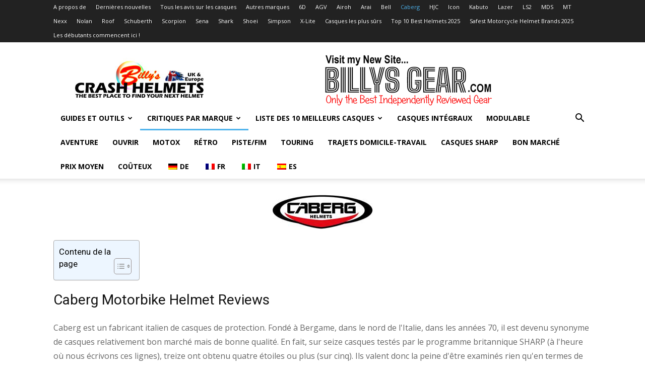

--- FILE ---
content_type: text/html; charset=UTF-8
request_url: https://billyscrashhelmets.co.uk/fr/categorie/caberg/
body_size: 29222
content:
<!doctype html >
<!--[if IE 8]>    <html class="ie8" lang="en"> <![endif]-->
<!--[if IE 9]>    <html class="ie9" lang="en"> <![endif]-->
<!--[if gt IE 8]><!--> <html lang="fr-FR"> <!--<![endif]-->
<head>
    <title>Caberg motorcycle crash helmet review main page : all our Caberg reviews</title>
    <meta charset="UTF-8" />
    <meta name="viewport" content="width=device-width, initial-scale=1.0">
    <link rel="pingback" href="https://billyscrashhelmets.co.uk/xmlrpc.php" />
    <!-- This site is running CAOS for WordPress -->
<meta name='robots' content='index, follow, max-image-preview:large, max-snippet:-1, max-video-preview:-1' />
	<style>img:is([sizes="auto" i], [sizes^="auto," i]) { contain-intrinsic-size: 3000px 1500px }</style>
	
<!-- Google Tag Manager for WordPress by gtm4wp.com -->
<script data-cfasync="false" data-pagespeed-no-defer>
	var gtm4wp_datalayer_name = "dataLayer";
	var dataLayer = dataLayer || [];
</script>
<!-- End Google Tag Manager for WordPress by gtm4wp.com --><link rel="icon" type="image/png" href="https://billyscrashhelmets.co.uk/wp-content/uploads/2014/07/BCH-logo-final-Jul-favicon.jpg"><link rel="apple-touch-icon" sizes="76x76" href="https://billyscrashhelmets.co.uk/wp-content/uploads/2017/09/BCH-logo-76x76.png"/><link rel="apple-touch-icon" sizes="120x120" href="https://billyscrashhelmets.co.uk/wp-content/uploads/2017/09/BCH-logo-square-120x120.png"/><link rel="apple-touch-icon" sizes="152x152" href="https://billyscrashhelmets.co.uk/wp-content/uploads/2017/09/BCH-logo-152x152-150x150.png"/><link rel="apple-touch-icon" sizes="114x114" href="https://billyscrashhelmets.co.uk/wp-content/uploads/2017/09/BCH-logo-114x114.png"/><link rel="apple-touch-icon" sizes="144x144" href="https://billyscrashhelmets.co.uk/wp-content/uploads/2017/09/BCH-logo-sqare-144x144.png"/>
	<!-- This site is optimized with the Yoast SEO plugin v26.8 - https://yoast.com/product/yoast-seo-wordpress/ -->
	<meta name="description" content="Des tonnes d&#039;avis et d&#039;informations sur l&#039;achat de toute la gamme de casques de moto Caberg sur le site Billys Crash Helmets Review : le meilleur endroit pour trouver ton prochain casque." />
	<link rel="canonical" href="https://billyscrashhelmets.co.uk/fr/categorie/caberg/" />
	<link rel="next" href="https://billyscrashhelmets.co.uk/fr/categorie/caberg/page/2/" />
	<meta property="og:locale" content="fr_FR" />
	<meta property="og:type" content="article" />
	<meta property="og:title" content="Caberg motorcycle crash helmet review main page : all our Caberg reviews" />
	<meta property="og:description" content="Des tonnes d&#039;avis et d&#039;informations sur l&#039;achat de toute la gamme de casques de moto Caberg sur le site Billys Crash Helmets Review : le meilleur endroit pour trouver ton prochain casque." />
	<meta property="og:url" content="https://billyscrashhelmets.co.uk/fr/categorie/caberg/" />
	<meta property="og:site_name" content="Billys Crash Helmets" />
	<meta property="og:image" content="https://billyscrashhelmets.co.uk/wp-content/uploads/2017/12/caberg-helmets-logo-200px.jpg" />
	<script type="application/ld+json" class="yoast-schema-graph">{
    "@context": "https:\/\/schema.org",
    "@graph": [
        {
            "@type": "CollectionPage",
            "@id": "https:\/\/billyscrashhelmets.co.uk\/category\/caberg\/",
            "url": "https:\/\/billyscrashhelmets.co.uk\/category\/caberg\/",
            "name": "Caberg motorcycle crash helmet review main page : all our Caberg reviews",
            "isPartOf": {
                "@id": "https:\/\/billyscrashhelmets.co.uk\/de\/#website"
            },
            "primaryImageOfPage": {
                "@id": "https:\/\/billyscrashhelmets.co.uk\/category\/caberg\/#primaryimage"
            },
            "image": {
                "@id": "https:\/\/billyscrashhelmets.co.uk\/category\/caberg\/#primaryimage"
            },
            "thumbnailUrl": "https:\/\/billyscrashhelmets.co.uk\/wp-content\/uploads\/2023\/03\/caberg-duke-evo-featured.webp",
            "description": "Des tonnes d'avis et d'informations sur l'achat de toute la gamme de casques de moto Caberg sur le site Billys Crash Helmets Review : le meilleur endroit pour trouver ton prochain casque.",
            "breadcrumb": {
                "@id": "https:\/\/billyscrashhelmets.co.uk\/category\/caberg\/#breadcrumb"
            },
            "inLanguage": "fr-FR"
        },
        {
            "@type": "ImageObject",
            "inLanguage": "fr-FR",
            "@id": "https:\/\/billyscrashhelmets.co.uk\/category\/caberg\/#primaryimage",
            "url": "https:\/\/billyscrashhelmets.co.uk\/wp-content\/uploads\/2023\/03\/caberg-duke-evo-featured.webp",
            "contentUrl": "https:\/\/billyscrashhelmets.co.uk\/wp-content\/uploads\/2023\/03\/caberg-duke-evo-featured.webp",
            "width": 700,
            "height": 357,
            "caption": "caberg-duke-evo-featured"
        },
        {
            "@type": "BreadcrumbList",
            "@id": "https:\/\/billyscrashhelmets.co.uk\/category\/caberg\/#breadcrumb",
            "itemListElement": [
                {
                    "@type": "ListItem",
                    "position": 1,
                    "name": "Page d'accueil",
                    "item": "https:\/\/billyscrashhelmets.co.uk\/de\/"
                },
                {
                    "@type": "ListItem",
                    "position": 2,
                    "name": "Caberg"
                }
            ]
        },
        {
            "@type": "WebSite",
            "@id": "https:\/\/billyscrashhelmets.co.uk\/de\/#website",
            "url": "https:\/\/billyscrashhelmets.co.uk\/de\/",
            "name": "Billys Crash Helmets",
            "description": "Le meilleur endroit pour trouver ton prochain casque de protection",
            "potentialAction": [
                {
                    "@type": "SearchAction",
                    "target": {
                        "@type": "EntryPoint",
                        "urlTemplate": "https:\/\/billyscrashhelmets.co.uk\/de\/?s={search_term_string}"
                    },
                    "query-input": {
                        "@type": "PropertyValueSpecification",
                        "valueRequired": true,
                        "valueName": "search_term_string"
                    }
                }
            ],
            "inLanguage": "fr-FR"
        }
    ]
}</script>
	<!-- / Yoast SEO plugin. -->


<link rel='dns-prefetch' href='//fonts.googleapis.com' />
<link rel='preconnect' href='//www.google-analytics.com' />
<link rel="alternate" type="application/rss+xml" title="Billys Crash Helmets &raquo; Feed" href="https://billyscrashhelmets.co.uk/fr/feed/" />
<link rel="alternate" type="application/rss+xml" title="Billys Crash Helmets &raquo; Comments Feed" href="https://billyscrashhelmets.co.uk/fr/comments/feed/" />
<link rel="alternate" type="application/rss+xml" title="Billys Crash Helmets &raquo; Caberg Category Feed" href="https://billyscrashhelmets.co.uk/fr/categorie/caberg/feed/" />
<script type="text/javascript">
/* <![CDATA[ */
window._wpemojiSettings = {"baseUrl":"https:\/\/s.w.org\/images\/core\/emoji\/16.0.1\/72x72\/","ext":".png","svgUrl":"https:\/\/s.w.org\/images\/core\/emoji\/16.0.1\/svg\/","svgExt":".svg","source":{"concatemoji":"https:\/\/billyscrashhelmets.co.uk\/wp-includes\/js\/wp-emoji-release.min.js?ver=6.8.3"}};
/*! This file is auto-generated */
!function(s,n){var o,i,e;function c(e){try{var t={supportTests:e,timestamp:(new Date).valueOf()};sessionStorage.setItem(o,JSON.stringify(t))}catch(e){}}function p(e,t,n){e.clearRect(0,0,e.canvas.width,e.canvas.height),e.fillText(t,0,0);var t=new Uint32Array(e.getImageData(0,0,e.canvas.width,e.canvas.height).data),a=(e.clearRect(0,0,e.canvas.width,e.canvas.height),e.fillText(n,0,0),new Uint32Array(e.getImageData(0,0,e.canvas.width,e.canvas.height).data));return t.every(function(e,t){return e===a[t]})}function u(e,t){e.clearRect(0,0,e.canvas.width,e.canvas.height),e.fillText(t,0,0);for(var n=e.getImageData(16,16,1,1),a=0;a<n.data.length;a++)if(0!==n.data[a])return!1;return!0}function f(e,t,n,a){switch(t){case"flag":return n(e,"\ud83c\udff3\ufe0f\u200d\u26a7\ufe0f","\ud83c\udff3\ufe0f\u200b\u26a7\ufe0f")?!1:!n(e,"\ud83c\udde8\ud83c\uddf6","\ud83c\udde8\u200b\ud83c\uddf6")&&!n(e,"\ud83c\udff4\udb40\udc67\udb40\udc62\udb40\udc65\udb40\udc6e\udb40\udc67\udb40\udc7f","\ud83c\udff4\u200b\udb40\udc67\u200b\udb40\udc62\u200b\udb40\udc65\u200b\udb40\udc6e\u200b\udb40\udc67\u200b\udb40\udc7f");case"emoji":return!a(e,"\ud83e\udedf")}return!1}function g(e,t,n,a){var r="undefined"!=typeof WorkerGlobalScope&&self instanceof WorkerGlobalScope?new OffscreenCanvas(300,150):s.createElement("canvas"),o=r.getContext("2d",{willReadFrequently:!0}),i=(o.textBaseline="top",o.font="600 32px Arial",{});return e.forEach(function(e){i[e]=t(o,e,n,a)}),i}function t(e){var t=s.createElement("script");t.src=e,t.defer=!0,s.head.appendChild(t)}"undefined"!=typeof Promise&&(o="wpEmojiSettingsSupports",i=["flag","emoji"],n.supports={everything:!0,everythingExceptFlag:!0},e=new Promise(function(e){s.addEventListener("DOMContentLoaded",e,{once:!0})}),new Promise(function(t){var n=function(){try{var e=JSON.parse(sessionStorage.getItem(o));if("object"==typeof e&&"number"==typeof e.timestamp&&(new Date).valueOf()<e.timestamp+604800&&"object"==typeof e.supportTests)return e.supportTests}catch(e){}return null}();if(!n){if("undefined"!=typeof Worker&&"undefined"!=typeof OffscreenCanvas&&"undefined"!=typeof URL&&URL.createObjectURL&&"undefined"!=typeof Blob)try{var e="postMessage("+g.toString()+"("+[JSON.stringify(i),f.toString(),p.toString(),u.toString()].join(",")+"));",a=new Blob([e],{type:"text/javascript"}),r=new Worker(URL.createObjectURL(a),{name:"wpTestEmojiSupports"});return void(r.onmessage=function(e){c(n=e.data),r.terminate(),t(n)})}catch(e){}c(n=g(i,f,p,u))}t(n)}).then(function(e){for(var t in e)n.supports[t]=e[t],n.supports.everything=n.supports.everything&&n.supports[t],"flag"!==t&&(n.supports.everythingExceptFlag=n.supports.everythingExceptFlag&&n.supports[t]);n.supports.everythingExceptFlag=n.supports.everythingExceptFlag&&!n.supports.flag,n.DOMReady=!1,n.readyCallback=function(){n.DOMReady=!0}}).then(function(){return e}).then(function(){var e;n.supports.everything||(n.readyCallback(),(e=n.source||{}).concatemoji?t(e.concatemoji):e.wpemoji&&e.twemoji&&(t(e.twemoji),t(e.wpemoji)))}))}((window,document),window._wpemojiSettings);
/* ]]> */
</script>

<style id='wp-emoji-styles-inline-css' type='text/css'>

	img.wp-smiley, img.emoji {
		display: inline !important;
		border: none !important;
		box-shadow: none !important;
		height: 1em !important;
		width: 1em !important;
		margin: 0 0.07em !important;
		vertical-align: -0.1em !important;
		background: none !important;
		padding: 0 !important;
	}
</style>
<style id='classic-theme-styles-inline-css' type='text/css'>
/*! This file is auto-generated */
.wp-block-button__link{color:#fff;background-color:#32373c;border-radius:9999px;box-shadow:none;text-decoration:none;padding:calc(.667em + 2px) calc(1.333em + 2px);font-size:1.125em}.wp-block-file__button{background:#32373c;color:#fff;text-decoration:none}
</style>
<style id='search-meter-recent-searches-style-inline-css' type='text/css'>
.wp-block-search-meter-recent-searches>h2{margin-block-end:0;margin-block-start:0}.wp-block-search-meter-recent-searches>ul{list-style:none;padding-left:0}

</style>
<style id='search-meter-popular-searches-style-inline-css' type='text/css'>
.wp-block-search-meter-popular-searches>h2{margin-block-end:0;margin-block-start:0}.wp-block-search-meter-popular-searches>ul{list-style:none;padding-left:0}

</style>
<link rel='stylesheet' id='wp-components-css' href='https://billyscrashhelmets.co.uk/wp-includes/css/dist/components/style.min.css?ver=6.8.3' type='text/css' media='all' />
<link rel='stylesheet' id='wp-preferences-css' href='https://billyscrashhelmets.co.uk/wp-includes/css/dist/preferences/style.min.css?ver=6.8.3' type='text/css' media='all' />
<link rel='stylesheet' id='wp-block-editor-css' href='https://billyscrashhelmets.co.uk/wp-includes/css/dist/block-editor/style.min.css?ver=6.8.3' type='text/css' media='all' />
<link rel='stylesheet' id='popup-maker-block-library-style-css' href='https://billyscrashhelmets.co.uk/wp-content/plugins/popup-maker/dist/packages/block-library-style.css?ver=dbea705cfafe089d65f1' type='text/css' media='all' />
<style id='global-styles-inline-css' type='text/css'>
:root{--wp--preset--aspect-ratio--square: 1;--wp--preset--aspect-ratio--4-3: 4/3;--wp--preset--aspect-ratio--3-4: 3/4;--wp--preset--aspect-ratio--3-2: 3/2;--wp--preset--aspect-ratio--2-3: 2/3;--wp--preset--aspect-ratio--16-9: 16/9;--wp--preset--aspect-ratio--9-16: 9/16;--wp--preset--color--black: #000000;--wp--preset--color--cyan-bluish-gray: #abb8c3;--wp--preset--color--white: #ffffff;--wp--preset--color--pale-pink: #f78da7;--wp--preset--color--vivid-red: #cf2e2e;--wp--preset--color--luminous-vivid-orange: #ff6900;--wp--preset--color--luminous-vivid-amber: #fcb900;--wp--preset--color--light-green-cyan: #7bdcb5;--wp--preset--color--vivid-green-cyan: #00d084;--wp--preset--color--pale-cyan-blue: #8ed1fc;--wp--preset--color--vivid-cyan-blue: #0693e3;--wp--preset--color--vivid-purple: #9b51e0;--wp--preset--gradient--vivid-cyan-blue-to-vivid-purple: linear-gradient(135deg,rgba(6,147,227,1) 0%,rgb(155,81,224) 100%);--wp--preset--gradient--light-green-cyan-to-vivid-green-cyan: linear-gradient(135deg,rgb(122,220,180) 0%,rgb(0,208,130) 100%);--wp--preset--gradient--luminous-vivid-amber-to-luminous-vivid-orange: linear-gradient(135deg,rgba(252,185,0,1) 0%,rgba(255,105,0,1) 100%);--wp--preset--gradient--luminous-vivid-orange-to-vivid-red: linear-gradient(135deg,rgba(255,105,0,1) 0%,rgb(207,46,46) 100%);--wp--preset--gradient--very-light-gray-to-cyan-bluish-gray: linear-gradient(135deg,rgb(238,238,238) 0%,rgb(169,184,195) 100%);--wp--preset--gradient--cool-to-warm-spectrum: linear-gradient(135deg,rgb(74,234,220) 0%,rgb(151,120,209) 20%,rgb(207,42,186) 40%,rgb(238,44,130) 60%,rgb(251,105,98) 80%,rgb(254,248,76) 100%);--wp--preset--gradient--blush-light-purple: linear-gradient(135deg,rgb(255,206,236) 0%,rgb(152,150,240) 100%);--wp--preset--gradient--blush-bordeaux: linear-gradient(135deg,rgb(254,205,165) 0%,rgb(254,45,45) 50%,rgb(107,0,62) 100%);--wp--preset--gradient--luminous-dusk: linear-gradient(135deg,rgb(255,203,112) 0%,rgb(199,81,192) 50%,rgb(65,88,208) 100%);--wp--preset--gradient--pale-ocean: linear-gradient(135deg,rgb(255,245,203) 0%,rgb(182,227,212) 50%,rgb(51,167,181) 100%);--wp--preset--gradient--electric-grass: linear-gradient(135deg,rgb(202,248,128) 0%,rgb(113,206,126) 100%);--wp--preset--gradient--midnight: linear-gradient(135deg,rgb(2,3,129) 0%,rgb(40,116,252) 100%);--wp--preset--font-size--small: 11px;--wp--preset--font-size--medium: 20px;--wp--preset--font-size--large: 32px;--wp--preset--font-size--x-large: 42px;--wp--preset--font-size--regular: 15px;--wp--preset--font-size--larger: 50px;--wp--preset--spacing--20: 0.44rem;--wp--preset--spacing--30: 0.67rem;--wp--preset--spacing--40: 1rem;--wp--preset--spacing--50: 1.5rem;--wp--preset--spacing--60: 2.25rem;--wp--preset--spacing--70: 3.38rem;--wp--preset--spacing--80: 5.06rem;--wp--preset--shadow--natural: 6px 6px 9px rgba(0, 0, 0, 0.2);--wp--preset--shadow--deep: 12px 12px 50px rgba(0, 0, 0, 0.4);--wp--preset--shadow--sharp: 6px 6px 0px rgba(0, 0, 0, 0.2);--wp--preset--shadow--outlined: 6px 6px 0px -3px rgba(255, 255, 255, 1), 6px 6px rgba(0, 0, 0, 1);--wp--preset--shadow--crisp: 6px 6px 0px rgba(0, 0, 0, 1);}:where(.is-layout-flex){gap: 0.5em;}:where(.is-layout-grid){gap: 0.5em;}body .is-layout-flex{display: flex;}.is-layout-flex{flex-wrap: wrap;align-items: center;}.is-layout-flex > :is(*, div){margin: 0;}body .is-layout-grid{display: grid;}.is-layout-grid > :is(*, div){margin: 0;}:where(.wp-block-columns.is-layout-flex){gap: 2em;}:where(.wp-block-columns.is-layout-grid){gap: 2em;}:where(.wp-block-post-template.is-layout-flex){gap: 1.25em;}:where(.wp-block-post-template.is-layout-grid){gap: 1.25em;}.has-black-color{color: var(--wp--preset--color--black) !important;}.has-cyan-bluish-gray-color{color: var(--wp--preset--color--cyan-bluish-gray) !important;}.has-white-color{color: var(--wp--preset--color--white) !important;}.has-pale-pink-color{color: var(--wp--preset--color--pale-pink) !important;}.has-vivid-red-color{color: var(--wp--preset--color--vivid-red) !important;}.has-luminous-vivid-orange-color{color: var(--wp--preset--color--luminous-vivid-orange) !important;}.has-luminous-vivid-amber-color{color: var(--wp--preset--color--luminous-vivid-amber) !important;}.has-light-green-cyan-color{color: var(--wp--preset--color--light-green-cyan) !important;}.has-vivid-green-cyan-color{color: var(--wp--preset--color--vivid-green-cyan) !important;}.has-pale-cyan-blue-color{color: var(--wp--preset--color--pale-cyan-blue) !important;}.has-vivid-cyan-blue-color{color: var(--wp--preset--color--vivid-cyan-blue) !important;}.has-vivid-purple-color{color: var(--wp--preset--color--vivid-purple) !important;}.has-black-background-color{background-color: var(--wp--preset--color--black) !important;}.has-cyan-bluish-gray-background-color{background-color: var(--wp--preset--color--cyan-bluish-gray) !important;}.has-white-background-color{background-color: var(--wp--preset--color--white) !important;}.has-pale-pink-background-color{background-color: var(--wp--preset--color--pale-pink) !important;}.has-vivid-red-background-color{background-color: var(--wp--preset--color--vivid-red) !important;}.has-luminous-vivid-orange-background-color{background-color: var(--wp--preset--color--luminous-vivid-orange) !important;}.has-luminous-vivid-amber-background-color{background-color: var(--wp--preset--color--luminous-vivid-amber) !important;}.has-light-green-cyan-background-color{background-color: var(--wp--preset--color--light-green-cyan) !important;}.has-vivid-green-cyan-background-color{background-color: var(--wp--preset--color--vivid-green-cyan) !important;}.has-pale-cyan-blue-background-color{background-color: var(--wp--preset--color--pale-cyan-blue) !important;}.has-vivid-cyan-blue-background-color{background-color: var(--wp--preset--color--vivid-cyan-blue) !important;}.has-vivid-purple-background-color{background-color: var(--wp--preset--color--vivid-purple) !important;}.has-black-border-color{border-color: var(--wp--preset--color--black) !important;}.has-cyan-bluish-gray-border-color{border-color: var(--wp--preset--color--cyan-bluish-gray) !important;}.has-white-border-color{border-color: var(--wp--preset--color--white) !important;}.has-pale-pink-border-color{border-color: var(--wp--preset--color--pale-pink) !important;}.has-vivid-red-border-color{border-color: var(--wp--preset--color--vivid-red) !important;}.has-luminous-vivid-orange-border-color{border-color: var(--wp--preset--color--luminous-vivid-orange) !important;}.has-luminous-vivid-amber-border-color{border-color: var(--wp--preset--color--luminous-vivid-amber) !important;}.has-light-green-cyan-border-color{border-color: var(--wp--preset--color--light-green-cyan) !important;}.has-vivid-green-cyan-border-color{border-color: var(--wp--preset--color--vivid-green-cyan) !important;}.has-pale-cyan-blue-border-color{border-color: var(--wp--preset--color--pale-cyan-blue) !important;}.has-vivid-cyan-blue-border-color{border-color: var(--wp--preset--color--vivid-cyan-blue) !important;}.has-vivid-purple-border-color{border-color: var(--wp--preset--color--vivid-purple) !important;}.has-vivid-cyan-blue-to-vivid-purple-gradient-background{background: var(--wp--preset--gradient--vivid-cyan-blue-to-vivid-purple) !important;}.has-light-green-cyan-to-vivid-green-cyan-gradient-background{background: var(--wp--preset--gradient--light-green-cyan-to-vivid-green-cyan) !important;}.has-luminous-vivid-amber-to-luminous-vivid-orange-gradient-background{background: var(--wp--preset--gradient--luminous-vivid-amber-to-luminous-vivid-orange) !important;}.has-luminous-vivid-orange-to-vivid-red-gradient-background{background: var(--wp--preset--gradient--luminous-vivid-orange-to-vivid-red) !important;}.has-very-light-gray-to-cyan-bluish-gray-gradient-background{background: var(--wp--preset--gradient--very-light-gray-to-cyan-bluish-gray) !important;}.has-cool-to-warm-spectrum-gradient-background{background: var(--wp--preset--gradient--cool-to-warm-spectrum) !important;}.has-blush-light-purple-gradient-background{background: var(--wp--preset--gradient--blush-light-purple) !important;}.has-blush-bordeaux-gradient-background{background: var(--wp--preset--gradient--blush-bordeaux) !important;}.has-luminous-dusk-gradient-background{background: var(--wp--preset--gradient--luminous-dusk) !important;}.has-pale-ocean-gradient-background{background: var(--wp--preset--gradient--pale-ocean) !important;}.has-electric-grass-gradient-background{background: var(--wp--preset--gradient--electric-grass) !important;}.has-midnight-gradient-background{background: var(--wp--preset--gradient--midnight) !important;}.has-small-font-size{font-size: var(--wp--preset--font-size--small) !important;}.has-medium-font-size{font-size: var(--wp--preset--font-size--medium) !important;}.has-large-font-size{font-size: var(--wp--preset--font-size--large) !important;}.has-x-large-font-size{font-size: var(--wp--preset--font-size--x-large) !important;}
:where(.wp-block-post-template.is-layout-flex){gap: 1.25em;}:where(.wp-block-post-template.is-layout-grid){gap: 1.25em;}
:where(.wp-block-columns.is-layout-flex){gap: 2em;}:where(.wp-block-columns.is-layout-grid){gap: 2em;}
:root :where(.wp-block-pullquote){font-size: 1.5em;line-height: 1.6;}
</style>
<link rel='stylesheet' id='dashicons-css' href='https://billyscrashhelmets.co.uk/wp-includes/css/dashicons.min.css?ver=6.8.3' type='text/css' media='all' />
<link rel='stylesheet' id='admin-bar-css' href='https://billyscrashhelmets.co.uk/wp-includes/css/admin-bar.min.css?ver=6.8.3' type='text/css' media='all' />
<style id='admin-bar-inline-css' type='text/css'>

    /* Hide CanvasJS credits for P404 charts specifically */
    #p404RedirectChart .canvasjs-chart-credit {
        display: none !important;
    }
    
    #p404RedirectChart canvas {
        border-radius: 6px;
    }

    .p404-redirect-adminbar-weekly-title {
        font-weight: bold;
        font-size: 14px;
        color: #fff;
        margin-bottom: 6px;
    }

    #wpadminbar #wp-admin-bar-p404_free_top_button .ab-icon:before {
        content: "\f103";
        color: #dc3545;
        top: 3px;
    }
    
    #wp-admin-bar-p404_free_top_button .ab-item {
        min-width: 80px !important;
        padding: 0px !important;
    }
    
    /* Ensure proper positioning and z-index for P404 dropdown */
    .p404-redirect-adminbar-dropdown-wrap { 
        min-width: 0; 
        padding: 0;
        position: static !important;
    }
    
    #wpadminbar #wp-admin-bar-p404_free_top_button_dropdown {
        position: static !important;
    }
    
    #wpadminbar #wp-admin-bar-p404_free_top_button_dropdown .ab-item {
        padding: 0 !important;
        margin: 0 !important;
    }
    
    .p404-redirect-dropdown-container {
        min-width: 340px;
        padding: 18px 18px 12px 18px;
        background: #23282d !important;
        color: #fff;
        border-radius: 12px;
        box-shadow: 0 8px 32px rgba(0,0,0,0.25);
        margin-top: 10px;
        position: relative !important;
        z-index: 999999 !important;
        display: block !important;
        border: 1px solid #444;
    }
    
    /* Ensure P404 dropdown appears on hover */
    #wpadminbar #wp-admin-bar-p404_free_top_button .p404-redirect-dropdown-container { 
        display: none !important;
    }
    
    #wpadminbar #wp-admin-bar-p404_free_top_button:hover .p404-redirect-dropdown-container { 
        display: block !important;
    }
    
    #wpadminbar #wp-admin-bar-p404_free_top_button:hover #wp-admin-bar-p404_free_top_button_dropdown .p404-redirect-dropdown-container {
        display: block !important;
    }
    
    .p404-redirect-card {
        background: #2c3338;
        border-radius: 8px;
        padding: 18px 18px 12px 18px;
        box-shadow: 0 2px 8px rgba(0,0,0,0.07);
        display: flex;
        flex-direction: column;
        align-items: flex-start;
        border: 1px solid #444;
    }
    
    .p404-redirect-btn {
        display: inline-block;
        background: #dc3545;
        color: #fff !important;
        font-weight: bold;
        padding: 5px 22px;
        border-radius: 8px;
        text-decoration: none;
        font-size: 17px;
        transition: background 0.2s, box-shadow 0.2s;
        margin-top: 8px;
        box-shadow: 0 2px 8px rgba(220,53,69,0.15);
        text-align: center;
        line-height: 1.6;
    }
    
    .p404-redirect-btn:hover {
        background: #c82333;
        color: #fff !important;
        box-shadow: 0 4px 16px rgba(220,53,69,0.25);
    }
    
    /* Prevent conflicts with other admin bar dropdowns */
    #wpadminbar .ab-top-menu > li:hover > .ab-item,
    #wpadminbar .ab-top-menu > li.hover > .ab-item {
        z-index: auto;
    }
    
    #wpadminbar #wp-admin-bar-p404_free_top_button:hover > .ab-item {
        z-index: 999998 !important;
    }
    
</style>
<link rel='stylesheet' id='searchandfilter-css' href='https://billyscrashhelmets.co.uk/wp-content/plugins/search-filter/style.css?ver=1' type='text/css' media='all' />
<link rel='stylesheet' id='trp-language-switcher-style-css' href='https://billyscrashhelmets.co.uk/wp-content/plugins/translatepress-multilingual/assets/css/trp-language-switcher.css?ver=3.0.7' type='text/css' media='all' />
<link rel='stylesheet' id='ez-toc-css' href='https://billyscrashhelmets.co.uk/wp-content/plugins/easy-table-of-contents/assets/css/screen.min.css?ver=2.0.80' type='text/css' media='all' />
<style id='ez-toc-inline-css' type='text/css'>
div#ez-toc-container .ez-toc-title {font-size: 120%;}div#ez-toc-container .ez-toc-title {font-weight: 500;}div#ez-toc-container ul li , div#ez-toc-container ul li a {font-size: 75%;}div#ez-toc-container ul li , div#ez-toc-container ul li a {font-weight: 500;}div#ez-toc-container nav ul ul li {font-size: 90%;}div#ez-toc-container {width: 40%;}.ez-toc-box-title {font-weight: bold; margin-bottom: 10px; text-align: center; text-transform: uppercase; letter-spacing: 1px; color: #666; padding-bottom: 5px;position:absolute;top:-4%;left:5%;background-color: inherit;transition: top 0.3s ease;}.ez-toc-box-title.toc-closed {top:-25%;}
.ez-toc-container-direction {direction: ltr;}.ez-toc-counter ul{counter-reset: item ;}.ez-toc-counter nav ul li a::before {content: counters(item, '.', decimal) '. ';display: inline-block;counter-increment: item;flex-grow: 0;flex-shrink: 0;margin-right: .2em; float: left; }.ez-toc-widget-direction {direction: ltr;}.ez-toc-widget-container ul{counter-reset: item ;}.ez-toc-widget-container nav ul li a::before {content: counters(item, '.', decimal) '. ';display: inline-block;counter-increment: item;flex-grow: 0;flex-shrink: 0;margin-right: .2em; float: left; }
</style>
<link rel='stylesheet' id='td-plugin-multi-purpose-css' href='https://billyscrashhelmets.co.uk/wp-content/plugins/td-composer/td-multi-purpose/style.css?ver=492e3cf54bd42df3b24a3de8e2307cafx' type='text/css' media='all' />
<link rel='stylesheet' id='google-fonts-style-css' href='https://fonts.googleapis.com/css?family=Open+Sans%3A400%2C600%2C700%7CRoboto%3A400%2C600%2C700&#038;display=swap&#038;ver=12.7.1' type='text/css' media='all' />
<link rel='stylesheet' id='tablepress-default-css' href='https://billyscrashhelmets.co.uk/wp-content/plugins/tablepress/css/build/default.css?ver=3.2.6' type='text/css' media='all' />
<link rel='stylesheet' id='td-theme-css' href='https://billyscrashhelmets.co.uk/wp-content/themes/Newspaper/style.css?ver=12.7.1' type='text/css' media='all' />
<style id='td-theme-inline-css' type='text/css'>@media (max-width:767px){.td-header-desktop-wrap{display:none}}@media (min-width:767px){.td-header-mobile-wrap{display:none}}</style>
<link rel='stylesheet' id='td-legacy-framework-front-style-css' href='https://billyscrashhelmets.co.uk/wp-content/plugins/td-composer/legacy/Newspaper/assets/css/td_legacy_main.css?ver=492e3cf54bd42df3b24a3de8e2307cafx' type='text/css' media='all' />
<link rel='stylesheet' id='td-standard-pack-framework-front-style-css' href='https://billyscrashhelmets.co.uk/wp-content/plugins/td-standard-pack/Newspaper/assets/css/td_standard_pack_main.css?ver=8ae1459a1d876d507918f73cef68310e' type='text/css' media='all' />
<link rel='stylesheet' id='tdb_style_cloud_templates_front-css' href='https://billyscrashhelmets.co.uk/wp-content/plugins/td-cloud-library/assets/css/tdb_main.css?ver=d578089f160957352b9b4ca6d880fd8f' type='text/css' media='all' />
<script type="text/javascript" src="https://billyscrashhelmets.co.uk/wp-includes/js/jquery/jquery.min.js?ver=3.7.1" id="jquery-core-js"></script>
<script type="text/javascript" src="https://billyscrashhelmets.co.uk/wp-includes/js/jquery/jquery-migrate.min.js?ver=3.4.1" id="jquery-migrate-js"></script>
<script data-cfasync="false" type="text/javascript" src="https://billyscrashhelmets.co.uk/wp-content/cache/caos-analytics/fbca330c.js?id=G-81YZFR8PHS" id="caos-gtag-js"></script>
<script data-cfasync="false" type="text/javascript" id="caos-gtag-js-after">
/* <![CDATA[ */
    window.dataLayer = window.dataLayer || [];

    function gtag() {
        dataLayer.push(arguments);
    }

    gtag('js', new Date());
    gtag('config', 'G-81YZFR8PHS', {"cookie_domain":"billyscrashhelmets.co.uk","cookie_flags":"samesite=none;secure","allow_google_signals":true});
	
/* ]]> */
</script>
<link rel="https://api.w.org/" href="https://billyscrashhelmets.co.uk/fr/wp-json/" /><link rel="alternate" title="JSON" type="application/json" href="https://billyscrashhelmets.co.uk/fr/wp-json/wp/v2/categories/45" /><link rel="EditURI" type="application/rsd+xml" title="RSD" href="https://billyscrashhelmets.co.uk/xmlrpc.php?rsd" />
<meta name="generator" content="WordPress 6.8.3" />
<link rel="alternate" hreflang="en-GB" href="https://billyscrashhelmets.co.uk/category/caberg/"/>
<link rel="alternate" hreflang="fr-FR" href="https://billyscrashhelmets.co.uk/fr/categorie/caberg/"/>
<link rel="alternate" hreflang="de-DE" href="https://billyscrashhelmets.co.uk/de/kategorie/caberg/"/>
<link rel="alternate" hreflang="it-IT" href="https://billyscrashhelmets.co.uk/it/categoria/caberg/"/>
<link rel="alternate" hreflang="es-ES" href="https://billyscrashhelmets.co.uk/es/categoria/caberg/"/>
<link rel="alternate" hreflang="en" href="https://billyscrashhelmets.co.uk/category/caberg/"/>
<link rel="alternate" hreflang="fr" href="https://billyscrashhelmets.co.uk/fr/categorie/caberg/"/>
<link rel="alternate" hreflang="de" href="https://billyscrashhelmets.co.uk/de/kategorie/caberg/"/>
<link rel="alternate" hreflang="it" href="https://billyscrashhelmets.co.uk/it/categoria/caberg/"/>
<link rel="alternate" hreflang="es" href="https://billyscrashhelmets.co.uk/es/categoria/caberg/"/>

<!-- Google Tag Manager for WordPress by gtm4wp.com -->
<!-- GTM Container placement set to footer -->
<script data-cfasync="false" data-pagespeed-no-defer>
	var dataLayer_content = {"pagePostType":"post","pagePostType2":"category-post","pageCategory":["caberg","new-releases"]};
	dataLayer.push( dataLayer_content );
</script>
<script data-cfasync="false" data-pagespeed-no-defer>
(function(w,d,s,l,i){w[l]=w[l]||[];w[l].push({'gtm.start':
new Date().getTime(),event:'gtm.js'});var f=d.getElementsByTagName(s)[0],
j=d.createElement(s),dl=l!='dataLayer'?'&l='+l:'';j.async=true;j.src=
'//www.googletagmanager.com/gtm.js?id='+i+dl;f.parentNode.insertBefore(j,f);
})(window,document,'script','dataLayer','GTM-NFZZK64');
</script>
<!-- End Google Tag Manager for WordPress by gtm4wp.com -->    <script>
        window.tdb_global_vars = {"wpRestUrl":"https:\/\/billyscrashhelmets.co.uk\/fr\/wp-json\/","permalinkStructure":"\/%postname%\/"};
        window.tdb_p_autoload_vars = {"isAjax":false,"isAdminBarShowing":false};
    </script>
    
    <style id="tdb-global-colors">:root{--accent-color:#fff}</style>

    
	
<!-- JS generated by theme -->

<script type="text/javascript" id="td-generated-header-js">
    
    

	    var tdBlocksArray = []; //here we store all the items for the current page

	    // td_block class - each ajax block uses a object of this class for requests
	    function tdBlock() {
		    this.id = '';
		    this.block_type = 1; //block type id (1-234 etc)
		    this.atts = '';
		    this.td_column_number = '';
		    this.td_current_page = 1; //
		    this.post_count = 0; //from wp
		    this.found_posts = 0; //from wp
		    this.max_num_pages = 0; //from wp
		    this.td_filter_value = ''; //current live filter value
		    this.is_ajax_running = false;
		    this.td_user_action = ''; // load more or infinite loader (used by the animation)
		    this.header_color = '';
		    this.ajax_pagination_infinite_stop = ''; //show load more at page x
	    }

        // td_js_generator - mini detector
        ( function () {
            var htmlTag = document.getElementsByTagName("html")[0];

	        if ( navigator.userAgent.indexOf("MSIE 10.0") > -1 ) {
                htmlTag.className += ' ie10';
            }

            if ( !!navigator.userAgent.match(/Trident.*rv\:11\./) ) {
                htmlTag.className += ' ie11';
            }

	        if ( navigator.userAgent.indexOf("Edge") > -1 ) {
                htmlTag.className += ' ieEdge';
            }

            if ( /(iPad|iPhone|iPod)/g.test(navigator.userAgent) ) {
                htmlTag.className += ' td-md-is-ios';
            }

            var user_agent = navigator.userAgent.toLowerCase();
            if ( user_agent.indexOf("android") > -1 ) {
                htmlTag.className += ' td-md-is-android';
            }

            if ( -1 !== navigator.userAgent.indexOf('Mac OS X')  ) {
                htmlTag.className += ' td-md-is-os-x';
            }

            if ( /chrom(e|ium)/.test(navigator.userAgent.toLowerCase()) ) {
               htmlTag.className += ' td-md-is-chrome';
            }

            if ( -1 !== navigator.userAgent.indexOf('Firefox') ) {
                htmlTag.className += ' td-md-is-firefox';
            }

            if ( -1 !== navigator.userAgent.indexOf('Safari') && -1 === navigator.userAgent.indexOf('Chrome') ) {
                htmlTag.className += ' td-md-is-safari';
            }

            if( -1 !== navigator.userAgent.indexOf('IEMobile') ){
                htmlTag.className += ' td-md-is-iemobile';
            }

        })();

        var tdLocalCache = {};

        ( function () {
            "use strict";

            tdLocalCache = {
                data: {},
                remove: function (resource_id) {
                    delete tdLocalCache.data[resource_id];
                },
                exist: function (resource_id) {
                    return tdLocalCache.data.hasOwnProperty(resource_id) && tdLocalCache.data[resource_id] !== null;
                },
                get: function (resource_id) {
                    return tdLocalCache.data[resource_id];
                },
                set: function (resource_id, cachedData) {
                    tdLocalCache.remove(resource_id);
                    tdLocalCache.data[resource_id] = cachedData;
                }
            };
        })();

    
    
var td_viewport_interval_list=[{"limitBottom":767,"sidebarWidth":228},{"limitBottom":1018,"sidebarWidth":300},{"limitBottom":1140,"sidebarWidth":324}];
var tdc_is_installed="yes";
var tdc_domain_active=false;
var td_ajax_url="https:\/\/billyscrashhelmets.co.uk\/wp-admin\/admin-ajax.php?td_theme_name=Newspaper&v=12.7.1";
var td_get_template_directory_uri="https:\/\/billyscrashhelmets.co.uk\/wp-content\/plugins\/td-composer\/legacy\/common";
var tds_snap_menu="smart_snap_mobile";
var tds_logo_on_sticky="";
var tds_header_style="";
var td_please_wait="S'il vous pla\u00eet patienter ...";
var td_email_user_pass_incorrect="Utilisateur ou mot de passe incorrect!";
var td_email_user_incorrect="E-mail ou nom d'utilisateur incorrect !";
var td_email_incorrect="Email incorrect !";
var td_user_incorrect="Username incorrect!";
var td_email_user_empty="Email or username empty!";
var td_pass_empty="Pass empty!";
var td_pass_pattern_incorrect="Invalid Pass Pattern!";
var td_retype_pass_incorrect="Retyped Pass incorrect!";
var tds_more_articles_on_post_enable="";
var tds_more_articles_on_post_time_to_wait="";
var tds_more_articles_on_post_pages_distance_from_top=0;
var tds_captcha="";
var tds_theme_color_site_wide="#4db2ec";
var tds_smart_sidebar="";
var tdThemeName="Newspaper";
var tdThemeNameWl="Newspaper";
var td_magnific_popup_translation_tPrev="Pr\u00e9c\u00e9dente (fl\u00e8che gauche)";
var td_magnific_popup_translation_tNext="Suivante (fl\u00e8che droite)";
var td_magnific_popup_translation_tCounter="%curr% sur %total%";
var td_magnific_popup_translation_ajax_tError="Le contenu de %url% pas pu \u00eatre charg\u00e9.";
var td_magnific_popup_translation_image_tError="L'image #%curr% pas pu \u00eatre charg\u00e9e.";
var tdBlockNonce="f1bd872f4a";
var tdMobileMenu="enabled";
var tdMobileSearch="enabled";
var tdDateNamesI18n={"month_names":["January","February","March","April","May","June","July","August","September","October","November","December"],"month_names_short":["Jan","Feb","Mar","Apr","May","Jun","Jul","Aug","Sep","Oct","Nov","Dec"],"day_names":["Sunday","Monday","Tuesday","Wednesday","Thursday","Friday","Saturday"],"day_names_short":["Sun","Mon","Tue","Wed","Thu","Fri","Sat"]};
var tdb_modal_confirm="Sauvegarder";
var tdb_modal_cancel="Annuler";
var tdb_modal_confirm_alt="Oui";
var tdb_modal_cancel_alt="Non";
var td_deploy_mode="deploy";
var td_ad_background_click_link="";
var td_ad_background_click_target="";
</script>


<!-- Header style compiled by theme -->

<style>:root{--td_mobile_menu_color:#4db2ec;--td_mobile_gradient_one_mob:#129ded;--td_mobile_gradient_two_mob:#b6d9ed;--td_mobile_text_active_color:#8c8d9e}:root{--td_mobile_menu_color:#4db2ec;--td_mobile_gradient_one_mob:#129ded;--td_mobile_gradient_two_mob:#b6d9ed;--td_mobile_text_active_color:#8c8d9e}</style>

<link rel="icon" href="https://billyscrashhelmets.co.uk/wp-content/uploads/2022/10/cropped-Billyscrashhelmets-logo-512x512-1-32x32.jpg" sizes="32x32" />
<link rel="icon" href="https://billyscrashhelmets.co.uk/wp-content/uploads/2022/10/cropped-Billyscrashhelmets-logo-512x512-1-192x192.jpg" sizes="192x192" />
<link rel="apple-touch-icon" href="https://billyscrashhelmets.co.uk/wp-content/uploads/2022/10/cropped-Billyscrashhelmets-logo-512x512-1-180x180.jpg" />
<meta name="msapplication-TileImage" content="https://billyscrashhelmets.co.uk/wp-content/uploads/2022/10/cropped-Billyscrashhelmets-logo-512x512-1-270x270.jpg" />

<!-- Button style compiled by theme -->

<style></style>

	<style id="tdw-css-placeholder"></style></head>

<body data-rsssl="1" class="archive category category-caberg category-45 wp-theme-Newspaper td-standard-pack translatepress-fr_FR global-block-template-1 tdb-template td-full-layout" itemscope="itemscope" itemtype="https://schema.org/WebPage">

<div class="td-scroll-up" data-style="style1"><i class="td-icon-menu-up"></i></div>
    <div class="td-menu-background" style="visibility:hidden"></div>
<div id="td-mobile-nav" style="visibility:hidden">
    <div class="td-mobile-container">
        <!-- mobile menu top section -->
        <div class="td-menu-socials-wrap">
            <!-- socials -->
            <div class="td-menu-socials">
                            </div>
            <!-- close button -->
            <div class="td-mobile-close">
                <span><i class="td-icon-close-mobile"></i></span>
            </div>
        </div>

        <!-- login section -->
        
        <!-- menu section -->
        <div class="td-mobile-content">
            <div class="menu-header-menu-container"><ul id="menu-header-menu" class="td-mobile-main-menu"><li id="menu-item-12358" class="menu-item menu-item-type-custom menu-item-object-custom menu-item-has-children menu-item-first menu-item-12358"><a href="https://billyscrashhelmets.co.uk/fr/tag/guides/">Guides et outils<i class="td-icon-menu-right td-element-after"></i></a>
<ul class="sub-menu">
	<li id="menu-item-10726" class="menu-item menu-item-type-custom menu-item-object-custom menu-item-10726"><a href="https://billyscrashhelmets.co.uk/fr/tag/guides/">Guides d'achat des casques</a></li>
	<li id="menu-item-10723" class="menu-item menu-item-type-post_type menu-item-object-page menu-item-10723"><a href="https://billyscrashhelmets.co.uk/fr/detaillants-helmet-recommandes/">À propos de nos détaillants recommandés</a></li>
	<li id="menu-item-10725" class="menu-item menu-item-type-post_type menu-item-object-post menu-item-10725"><a href="https://billyscrashhelmets.co.uk/fr/guide-dachat-dun-casque-de-moto-pour-debutants/">Guide d'achat d'un casque pour les débutants</a></li>
	<li id="menu-item-10724" class="menu-item menu-item-type-post_type menu-item-object-page menu-item-10724"><a href="https://billyscrashhelmets.co.uk/fr/rechercher-et-filtrer-pour-trouver-son-prochain-casque-de-protection/">Filtres intelligents</a></li>
	<li id="menu-item-15475" class="menu-item menu-item-type-post_type menu-item-object-page menu-item-15475"><a href="https://billyscrashhelmets.co.uk/fr/galerie-de-casques-de-motocyclistes/">Recherche visuelle : galerie de casques</a></li>
	<li id="menu-item-17093" class="menu-item menu-item-type-custom menu-item-object-custom menu-item-17093"><a href="https://billyscrashhelmets.co.uk/fr/tag/guides/">Des tonnes d'autres guides &gt;&gt;</a></li>
</ul>
</li>
<li id="menu-item-2763" class="menu-item menu-item-type-taxonomy menu-item-object-category current-menu-ancestor current-menu-parent menu-item-has-children menu-item-2763"><a href="https://billyscrashhelmets.co.uk/fr/categorie/crash-casques-revues-2/">Critiques par marque<i class="td-icon-menu-right td-element-after"></i></a>
<ul class="sub-menu">
	<li id="menu-item-5684" class="menu-item menu-item-type-taxonomy menu-item-object-category menu-item-has-children menu-item-5684"><a href="https://billyscrashhelmets.co.uk/fr/categorie/autres-marques-2/">Autres marques<i class="td-icon-menu-right td-element-after"></i></a>
	<ul class="sub-menu">
		<li id="menu-item-17350" class="menu-item menu-item-type-taxonomy menu-item-object-category menu-item-17350"><a href="https://billyscrashhelmets.co.uk/fr/categorie/klim/">Klim</a></li>
		<li id="menu-item-17351" class="menu-item menu-item-type-taxonomy menu-item-object-category menu-item-17351"><a href="https://billyscrashhelmets.co.uk/fr/categorie/premier/">Premier</a></li>
		<li id="menu-item-17352" class="menu-item menu-item-type-taxonomy menu-item-object-category menu-item-17352"><a href="https://billyscrashhelmets.co.uk/fr/categorie/ruroc-helmets/">Ruroc</a></li>
		<li id="menu-item-17353" class="menu-item menu-item-type-taxonomy menu-item-object-category menu-item-17353"><a href="https://billyscrashhelmets.co.uk/fr/categorie/casques-de-senateur/">Sena Casques</a></li>
		<li id="menu-item-17354" class="menu-item menu-item-type-taxonomy menu-item-object-category menu-item-17354"><a href="https://billyscrashhelmets.co.uk/fr/categorie/spada/">Spada</a></li>
		<li id="menu-item-17355" class="menu-item menu-item-type-taxonomy menu-item-object-category menu-item-17355"><a href="https://billyscrashhelmets.co.uk/fr/categorie/vitesse-et-force/">Speed and Strength</a></li>
		<li id="menu-item-17356" class="menu-item menu-item-type-taxonomy menu-item-object-category menu-item-17356"><a href="https://billyscrashhelmets.co.uk/fr/categorie/vipere/">Viper</a></li>
	</ul>
</li>
	<li id="menu-item-14176" class="menu-item menu-item-type-taxonomy menu-item-object-category menu-item-14176"><a href="https://billyscrashhelmets.co.uk/fr/categorie/6d-casques/">6D</a></li>
	<li id="menu-item-2760" class="menu-item menu-item-type-taxonomy menu-item-object-category menu-item-2760"><a href="https://billyscrashhelmets.co.uk/fr/categorie/agv/">AGV</a></li>
	<li id="menu-item-10842" class="menu-item menu-item-type-taxonomy menu-item-object-category menu-item-10842"><a href="https://billyscrashhelmets.co.uk/fr/categorie/airoh/">Airoh</a></li>
	<li id="menu-item-2761" class="menu-item menu-item-type-taxonomy menu-item-object-category menu-item-2761"><a href="https://billyscrashhelmets.co.uk/fr/categorie/arai/">Arai</a></li>
	<li id="menu-item-2762" class="menu-item menu-item-type-taxonomy menu-item-object-category menu-item-2762"><a href="https://billyscrashhelmets.co.uk/fr/categorie/cloche/">Bell</a></li>
	<li id="menu-item-2764" class="menu-item menu-item-type-taxonomy menu-item-object-category current-menu-item menu-item-2764"><a href="https://billyscrashhelmets.co.uk/fr/categorie/caberg/">Caberg</a></li>
	<li id="menu-item-2765" class="menu-item menu-item-type-taxonomy menu-item-object-category menu-item-2765"><a href="https://billyscrashhelmets.co.uk/fr/categorie/duchinni/">Duchinni</a></li>
	<li id="menu-item-2766" class="menu-item menu-item-type-taxonomy menu-item-object-category menu-item-2766"><a href="https://billyscrashhelmets.co.uk/fr/categorie/casques-hjc-crash/">HJC</a></li>
	<li id="menu-item-11539" class="menu-item menu-item-type-taxonomy menu-item-object-category menu-item-11539"><a href="https://billyscrashhelmets.co.uk/fr/categorie/icone-helmets/">Icon</a></li>
	<li id="menu-item-8621" class="menu-item menu-item-type-taxonomy menu-item-object-category menu-item-8621"><a href="https://billyscrashhelmets.co.uk/fr/categorie/casques-de-protection-pour-motos-kabuto/">Kabuto</a></li>
	<li id="menu-item-2767" class="menu-item menu-item-type-taxonomy menu-item-object-category menu-item-2767"><a href="https://billyscrashhelmets.co.uk/fr/categorie/lazer/">Lazer</a></li>
	<li id="menu-item-7591" class="menu-item menu-item-type-taxonomy menu-item-object-category menu-item-7591"><a href="https://billyscrashhelmets.co.uk/fr/categorie/ls2/">LS2</a></li>
	<li id="menu-item-7688" class="menu-item menu-item-type-taxonomy menu-item-object-category menu-item-7688"><a href="https://billyscrashhelmets.co.uk/fr/categorie/mds/">MDS</a></li>
	<li id="menu-item-2768" class="menu-item menu-item-type-taxonomy menu-item-object-category menu-item-2768"><a href="https://billyscrashhelmets.co.uk/fr/categorie/mt/">MT</a></li>
	<li id="menu-item-7812" class="menu-item menu-item-type-taxonomy menu-item-object-category menu-item-7812"><a href="https://billyscrashhelmets.co.uk/fr/categorie/nexx/">Nexx</a></li>
	<li id="menu-item-2769" class="menu-item menu-item-type-taxonomy menu-item-object-category menu-item-2769"><a href="https://billyscrashhelmets.co.uk/fr/categorie/nolan/">Nolan</a></li>
	<li id="menu-item-2770" class="menu-item menu-item-type-taxonomy menu-item-object-category menu-item-2770"><a href="https://billyscrashhelmets.co.uk/fr/categorie/toit/">Roof</a></li>
	<li id="menu-item-2771" class="menu-item menu-item-type-taxonomy menu-item-object-category menu-item-2771"><a href="https://billyscrashhelmets.co.uk/fr/categorie/schuberth/">Schuberth</a></li>
	<li id="menu-item-3389" class="menu-item menu-item-type-taxonomy menu-item-object-category menu-item-3389"><a href="https://billyscrashhelmets.co.uk/fr/categorie/scorpion/">Scorpion</a></li>
	<li id="menu-item-2772" class="menu-item menu-item-type-taxonomy menu-item-object-category menu-item-2772"><a href="https://billyscrashhelmets.co.uk/fr/categorie/requin/">Shark</a></li>
	<li id="menu-item-2773" class="menu-item menu-item-type-taxonomy menu-item-object-category menu-item-2773"><a href="https://billyscrashhelmets.co.uk/fr/categorie/shoei/">Shoei</a></li>
	<li id="menu-item-12885" class="menu-item menu-item-type-taxonomy menu-item-object-category menu-item-12885"><a href="https://billyscrashhelmets.co.uk/fr/categorie/simpson/">Simpson</a></li>
	<li id="menu-item-2774" class="menu-item menu-item-type-taxonomy menu-item-object-category menu-item-2774"><a href="https://billyscrashhelmets.co.uk/fr/categorie/casques-suomy/">Suomy</a></li>
	<li id="menu-item-2775" class="menu-item menu-item-type-taxonomy menu-item-object-category menu-item-2775"><a href="https://billyscrashhelmets.co.uk/fr/categorie/x-lite/">X-Lite</a></li>
</ul>
</li>
<li id="menu-item-15781" class="menu-item menu-item-type-post_type menu-item-object-page menu-item-has-children menu-item-15781"><a href="https://billyscrashhelmets.co.uk/fr/top-10-listes-dachat-de-casque-de-moto/">Liste des 10 meilleurs casques<i class="td-icon-menu-right td-element-after"></i></a>
<ul class="sub-menu">
	<li id="menu-item-3441" class="menu-item menu-item-type-post_type menu-item-object-page menu-item-3441"><a href="https://billyscrashhelmets.co.uk/fr/top-10-casques/">Top 10 All Helmets &#8211; 2025</a></li>
	<li id="menu-item-9818" class="menu-item menu-item-type-post_type menu-item-object-page menu-item-9818"><a href="https://billyscrashhelmets.co.uk/fr/bienvenue-aux-casques-de-protection-debillys-crash/casque-de-protection-de-la-marque-la-plus-sure/">Top 10 Safest Motorcycle Helmet Brands 2025</a></li>
	<li id="menu-item-3439" class="menu-item menu-item-type-post_type menu-item-object-page menu-item-3439"><a href="https://billyscrashhelmets.co.uk/fr/top-10-des-casques-les-plus-surs/">Top 10 Safest Helmets – 2025</a></li>
	<li id="menu-item-3468" class="menu-item menu-item-type-post_type menu-item-object-page menu-item-3468"><a href="https://billyscrashhelmets.co.uk/fr/top-10-casques-de-protection-a-face-pleine/">Top 10 Full Face Crash Helmets – 2025</a></li>
	<li id="menu-item-3440" class="menu-item menu-item-type-post_type menu-item-object-page menu-item-3440"><a href="https://billyscrashhelmets.co.uk/fr/top-10-casques-de-protection-a-rabattre/">Top 10 Flip-up Helmets &#8211; 2025</a></li>
	<li id="menu-item-9860" class="menu-item menu-item-type-post_type menu-item-object-page menu-item-9860"><a href="https://billyscrashhelmets.co.uk/fr/top-10-meilleurs-casques-sports-motos-pistes-casques-motos/">Top 10 Sportsbike/Track Helmets &#8211; 2025</a></li>
	<li id="menu-item-3438" class="menu-item menu-item-type-post_type menu-item-object-page menu-item-3438"><a href="https://billyscrashhelmets.co.uk/fr/top-10-casques-de-protection-a-budget-limite/">Top 10 Budget Helmets &#8211; 2025</a></li>
</ul>
</li>
<li id="menu-item-2750" class="menu-item menu-item-type-custom menu-item-object-custom menu-item-2750"><a href="https://billyscrashhelmets.co.uk/fr/tag/visage-complet/">Casques intégraux</a></li>
<li id="menu-item-2751" class="menu-item menu-item-type-custom menu-item-object-custom menu-item-2751"><a href="https://billyscrashhelmets.co.uk/fr/tag/flip-up-modulaire/">modulable</a></li>
<li id="menu-item-2752" class="menu-item menu-item-type-custom menu-item-object-custom menu-item-2752"><a href="https://billyscrashhelmets.co.uk/fr/tag/aventure/">Aventure</a></li>
<li id="menu-item-2753" class="menu-item menu-item-type-custom menu-item-object-custom menu-item-2753"><a href="https://billyscrashhelmets.co.uk/fr/tag/a-visage-decouvert/">Ouvrir</a></li>
<li id="menu-item-2755" class="menu-item menu-item-type-custom menu-item-object-custom menu-item-2755"><a href="https://billyscrashhelmets.co.uk/fr/tag/motocross/">MotoX</a></li>
<li id="menu-item-14884" class="menu-item menu-item-type-custom menu-item-object-custom menu-item-14884"><a href="https://billyscrashhelmets.co.uk/fr/tag/casquettes-retro/">Rétro</a></li>
<li id="menu-item-15508" class="menu-item menu-item-type-custom menu-item-object-custom menu-item-15508"><a href="https://billyscrashhelmets.co.uk/fr/tag/casques-de-piste/">Piste/FIM</a></li>
<li id="menu-item-15510" class="menu-item menu-item-type-custom menu-item-object-custom menu-item-15510"><a href="https://billyscrashhelmets.co.uk/fr/tag/casques-sports-tourisme/">Touring</a></li>
<li id="menu-item-15513" class="menu-item menu-item-type-custom menu-item-object-custom menu-item-15513"><a href="https://billyscrashhelmets.co.uk/fr/tag/trajet-domicile-travail/">Trajets domicile-travail</a></li>
<li id="menu-item-15509" class="menu-item menu-item-type-custom menu-item-object-custom menu-item-15509"><a href="https://billyscrashhelmets.co.uk/fr/categorie/casques-de-protection-sharp-crash-reviews/">Casques SHARP</a></li>
<li id="menu-item-15511" class="menu-item menu-item-type-custom menu-item-object-custom menu-item-15511"><a href="https://billyscrashhelmets.co.uk/fr/tag/casques-bon-marche/">Bon marché</a></li>
<li id="menu-item-16458" class="menu-item menu-item-type-custom menu-item-object-custom menu-item-16458"><a href="https://billyscrashhelmets.co.uk/fr/tag/prix-moyen/">Prix moyen</a></li>
<li id="menu-item-15512" class="menu-item menu-item-type-custom menu-item-object-custom menu-item-15512"><a href="https://billyscrashhelmets.co.uk/fr/tag/hemets-couteux/">Coûteux</a></li>
<li id="menu-item-18268" class="trp-language-switcher-container menu-item menu-item-type-post_type menu-item-object-language_switcher menu-item-18268"><a href="https://billyscrashhelmets.co.uk/de/kategorie/caberg/"><span data-no-translation><img class="trp-flag-image" src="https://billyscrashhelmets.co.uk/wp-content/plugins/translatepress-multilingual/assets/images/flags/de_DE.png" width="18" height="12" alt="de_DE" title="Deutsch"><span class="trp-ls-language-name">DE</span></span></a></li>
<li id="menu-item-18269" class="trp-language-switcher-container menu-item menu-item-type-post_type menu-item-object-language_switcher current-language-menu-item menu-item-18269"><a href="https://billyscrashhelmets.co.uk/fr/categorie/caberg/"><span data-no-translation><img class="trp-flag-image" src="https://billyscrashhelmets.co.uk/wp-content/plugins/translatepress-multilingual/assets/images/flags/fr_FR.png" width="18" height="12" alt="fr_FR" title="Français"><span class="trp-ls-language-name">FR</span></span></a></li>
<li id="menu-item-18298" class="trp-language-switcher-container menu-item menu-item-type-post_type menu-item-object-language_switcher menu-item-18298"><a href="https://billyscrashhelmets.co.uk/it/categoria/caberg/"><span data-no-translation><img class="trp-flag-image" src="https://billyscrashhelmets.co.uk/wp-content/plugins/translatepress-multilingual/assets/images/flags/it_IT.png" width="18" height="12" alt="it_IT" title="Italiano"><span class="trp-ls-language-name">IT</span></span></a></li>
<li id="menu-item-18321" class="trp-language-switcher-container menu-item menu-item-type-post_type menu-item-object-language_switcher menu-item-18321"><a href="https://billyscrashhelmets.co.uk/es/categoria/caberg/"><span data-no-translation><img class="trp-flag-image" src="https://billyscrashhelmets.co.uk/wp-content/plugins/translatepress-multilingual/assets/images/flags/es_ES.png" width="18" height="12" alt="es_ES" title="Español"><span class="trp-ls-language-name">ES</span></span></a></li>
</ul></div>        </div>
    </div>

    <!-- register/login section -->
    </div><div class="td-search-background" style="visibility:hidden"></div>
<div class="td-search-wrap-mob" style="visibility:hidden">
	<div class="td-drop-down-search">
		<form method="get" class="td-search-form" action="https://billyscrashhelmets.co.uk/fr/" data-trp-original-action="https://billyscrashhelmets.co.uk/fr/">
			<!-- close button -->
			<div class="td-search-close">
				<span><i class="td-icon-close-mobile"></i></span>
			</div>
			<div role="search" class="td-search-input">
				<span>Recherche</span>
				<input id="td-header-search-mob" type="text" value="" name="s" autocomplete="off" />
			</div>
		<input type="hidden" name="trp-form-language" value="fr"/></form>
		<div id="td-aj-search-mob" class="td-ajax-search-flex"></div>
	</div>
</div>

    <div id="td-outer-wrap" class="td-theme-wrap">
    
        
            <div class="tdc-header-wrap">

            <!--
Header style 1
-->


<div class="td-header-wrap td-header-style-1">
    
    <div class="td-header-top-menu-full td-container-wrap">
        <div class="td-container td-header-row td-header-top-menu">
            
    <div class="top-bar-style-1">
        
<div class="td-header-sp-top-menu">


	<div class="menu-top-container"><ul id="menu-top-menu" class="top-header-menu"><li id="menu-item-793" class="menu-item menu-item-type-post_type menu-item-object-page menu-item-first td-menu-item td-normal-menu menu-item-793"><a href="https://billyscrashhelmets.co.uk/fr/a-propos-des-casques-de-protection-debillys-crash/">A propos de</a></li>
<li id="menu-item-2159" class="menu-item menu-item-type-taxonomy menu-item-object-category td-menu-item td-normal-menu menu-item-2159"><a href="https://billyscrashhelmets.co.uk/fr/categorie/nouvelles/">Dernières nouvelles</a></li>
<li id="menu-item-780" class="menu-item menu-item-type-taxonomy menu-item-object-category td-menu-item td-normal-menu menu-item-780"><a href="https://billyscrashhelmets.co.uk/fr/categorie/crash-casques-revues-2/">Tous les avis sur les casques</a></li>
<li id="menu-item-6576" class="menu-item menu-item-type-taxonomy menu-item-object-category td-menu-item td-normal-menu menu-item-6576"><a href="https://billyscrashhelmets.co.uk/fr/categorie/autres-marques-2/">Autres marques</a></li>
<li id="menu-item-14177" class="menu-item menu-item-type-taxonomy menu-item-object-category td-menu-item td-normal-menu menu-item-14177"><a href="https://billyscrashhelmets.co.uk/fr/categorie/6d-casques/">6D</a></li>
<li id="menu-item-781" class="menu-item menu-item-type-taxonomy menu-item-object-category td-menu-item td-normal-menu menu-item-781"><a href="https://billyscrashhelmets.co.uk/fr/categorie/agv/">AGV</a></li>
<li id="menu-item-10843" class="menu-item menu-item-type-taxonomy menu-item-object-category td-menu-item td-normal-menu menu-item-10843"><a href="https://billyscrashhelmets.co.uk/fr/categorie/airoh/">Airoh</a></li>
<li id="menu-item-782" class="menu-item menu-item-type-taxonomy menu-item-object-category td-menu-item td-normal-menu menu-item-782"><a href="https://billyscrashhelmets.co.uk/fr/categorie/arai/">Arai</a></li>
<li id="menu-item-783" class="menu-item menu-item-type-taxonomy menu-item-object-category td-menu-item td-normal-menu menu-item-783"><a href="https://billyscrashhelmets.co.uk/fr/categorie/cloche/">Bell</a></li>
<li id="menu-item-784" class="menu-item menu-item-type-taxonomy menu-item-object-category current-menu-item td-menu-item td-normal-menu menu-item-784"><a href="https://billyscrashhelmets.co.uk/fr/categorie/caberg/" aria-current="page">Caberg</a></li>
<li id="menu-item-786" class="menu-item menu-item-type-taxonomy menu-item-object-category td-menu-item td-normal-menu menu-item-786"><a href="https://billyscrashhelmets.co.uk/fr/categorie/casques-hjc-crash/">HJC</a></li>
<li id="menu-item-11541" class="menu-item menu-item-type-taxonomy menu-item-object-category td-menu-item td-normal-menu menu-item-11541"><a href="https://billyscrashhelmets.co.uk/fr/categorie/icone-helmets/">Icon</a></li>
<li id="menu-item-8620" class="menu-item menu-item-type-taxonomy menu-item-object-category td-menu-item td-normal-menu menu-item-8620"><a href="https://billyscrashhelmets.co.uk/fr/categorie/casques-de-protection-pour-motos-kabuto/">Kabuto</a></li>
<li id="menu-item-787" class="menu-item menu-item-type-taxonomy menu-item-object-category td-menu-item td-normal-menu menu-item-787"><a href="https://billyscrashhelmets.co.uk/fr/categorie/lazer/">Lazer</a></li>
<li id="menu-item-7590" class="menu-item menu-item-type-taxonomy menu-item-object-category td-menu-item td-normal-menu menu-item-7590"><a href="https://billyscrashhelmets.co.uk/fr/categorie/ls2/">LS2</a></li>
<li id="menu-item-7689" class="menu-item menu-item-type-taxonomy menu-item-object-category td-menu-item td-normal-menu menu-item-7689"><a href="https://billyscrashhelmets.co.uk/fr/categorie/mds/">MDS</a></li>
<li id="menu-item-1726" class="menu-item menu-item-type-taxonomy menu-item-object-category td-menu-item td-normal-menu menu-item-1726"><a href="https://billyscrashhelmets.co.uk/fr/categorie/mt/">MT</a></li>
<li id="menu-item-7811" class="menu-item menu-item-type-taxonomy menu-item-object-category td-menu-item td-normal-menu menu-item-7811"><a href="https://billyscrashhelmets.co.uk/fr/categorie/nexx/">Nexx</a></li>
<li id="menu-item-969" class="menu-item menu-item-type-taxonomy menu-item-object-category td-menu-item td-normal-menu menu-item-969"><a href="https://billyscrashhelmets.co.uk/fr/categorie/nolan/">Nolan</a></li>
<li id="menu-item-788" class="menu-item menu-item-type-taxonomy menu-item-object-category td-menu-item td-normal-menu menu-item-788"><a href="https://billyscrashhelmets.co.uk/fr/categorie/toit/">Roof</a></li>
<li id="menu-item-789" class="menu-item menu-item-type-taxonomy menu-item-object-category td-menu-item td-normal-menu menu-item-789"><a href="https://billyscrashhelmets.co.uk/fr/categorie/schuberth/">Schuberth</a></li>
<li id="menu-item-3358" class="menu-item menu-item-type-taxonomy menu-item-object-category td-menu-item td-normal-menu menu-item-3358"><a href="https://billyscrashhelmets.co.uk/fr/categorie/scorpion/">Scorpion</a></li>
<li id="menu-item-15474" class="menu-item menu-item-type-taxonomy menu-item-object-category td-menu-item td-normal-menu menu-item-15474"><a href="https://billyscrashhelmets.co.uk/fr/categorie/casques-de-senateur/">Sena</a></li>
<li id="menu-item-790" class="menu-item menu-item-type-taxonomy menu-item-object-category td-menu-item td-normal-menu menu-item-790"><a href="https://billyscrashhelmets.co.uk/fr/categorie/requin/">Shark</a></li>
<li id="menu-item-791" class="menu-item menu-item-type-taxonomy menu-item-object-category td-menu-item td-normal-menu menu-item-791"><a href="https://billyscrashhelmets.co.uk/fr/categorie/shoei/">Shoei</a></li>
<li id="menu-item-13032" class="menu-item menu-item-type-taxonomy menu-item-object-category td-menu-item td-normal-menu menu-item-13032"><a href="https://billyscrashhelmets.co.uk/fr/categorie/simpson/">Simpson</a></li>
<li id="menu-item-1913" class="menu-item menu-item-type-taxonomy menu-item-object-category td-menu-item td-normal-menu menu-item-1913"><a href="https://billyscrashhelmets.co.uk/fr/categorie/x-lite/">X-Lite</a></li>
<li id="menu-item-1036" class="menu-item menu-item-type-taxonomy menu-item-object-category td-menu-item td-normal-menu menu-item-1036"><a href="https://billyscrashhelmets.co.uk/fr/categorie/casques-de-protection-sharp-crash-reviews/">Casques les plus sûrs</a></li>
<li id="menu-item-15811" class="menu-item menu-item-type-post_type menu-item-object-page td-menu-item td-normal-menu menu-item-15811"><a href="https://billyscrashhelmets.co.uk/fr/top-10-listes-dachat-de-casque-de-moto/">Top 10  Best Helmets 2025</a></li>
<li id="menu-item-2660" class="menu-item menu-item-type-post_type menu-item-object-page td-menu-item td-normal-menu menu-item-2660"><a href="https://billyscrashhelmets.co.uk/fr/bienvenue-aux-casques-de-protection-debillys-crash/casque-de-protection-de-la-marque-la-plus-sure/">Safest Motorcycle Helmet Brands 2025</a></li>
<li id="menu-item-8065" class="menu-item menu-item-type-post_type menu-item-object-post td-menu-item td-normal-menu menu-item-8065"><a href="https://billyscrashhelmets.co.uk/fr/guide-dachat-dun-casque-de-moto-pour-debutants/">Les débutants commencent ici !</a></li>
</ul></div></div>
        <div class="td-header-sp-top-widget">
    
    </div>

    </div>

<!-- LOGIN MODAL -->

                <div id="login-form" class="white-popup-block mfp-hide mfp-with-anim td-login-modal-wrap">
                    <div class="td-login-wrap">
                        <a href="#" aria-label="Retour" class="td-back-button"><i class="td-icon-modal-back"></i></a>
                        <div id="td-login-div" class="td-login-form-div td-display-block">
                            <div class="td-login-panel-title">Se connecter</div>
                            <div class="td-login-panel-descr">Bienvenue ! Connectez-vous à votre compte :</div>
                            <div class="td_display_err"></div>
                            <form id="loginForm" action="#" method="post" data-trp-original-action="#">
                                <div class="td-login-inputs"><input class="td-login-input" autocomplete="username" type="text" name="login_email" id="login_email" value="" required><label for="login_email">votre nom d'utilisateur</label></div>
                                <div class="td-login-inputs"><input class="td-login-input" autocomplete="current-password" type="password" name="login_pass" id="login_pass" value="" required><label for="login_pass">votre mot de passe</label></div>
                                <input type="button"  name="login_button" id="login_button" class="wpb_button btn td-login-button" value="S'identifier">
                                
                            <input type="hidden" name="trp-form-language" value="fr"/></form>

                            

                            <div class="td-login-info-text"><a href="#" id="forgot-pass-link">Mot de passe oublié? obtenir de l'aide</a></div>
                            
                            
                            
                            
                        </div>

                        

                         <div id="td-forgot-pass-div" class="td-login-form-div td-display-none">
                            <div class="td-login-panel-title">Récupération de mot de passe</div>
                            <div class="td-login-panel-descr">Récupérer votre mot de passe</div>
                            <div class="td_display_err"></div>
                            <form id="forgotpassForm" action="#" method="post" data-trp-original-action="#">
                                <div class="td-login-inputs"><input class="td-login-input" type="text" name="forgot_email" id="forgot_email" value="" required><label for="forgot_email">votre email</label></div>
                                <input type="button" name="forgot_button" id="forgot_button" class="wpb_button btn td-login-button" value="Envoyer mon mot de passe">
                            <input type="hidden" name="trp-form-language" value="fr"/></form>
                            <div class="td-login-info-text">Un mot de passe vous sera envoyé par email.</div>
                        </div>
                        
                        
                    </div>
                </div>
                        </div>
    </div>

    <div class="td-banner-wrap-full td-logo-wrap-full td-container-wrap">
        <div class="td-container td-header-row td-header-header">
            <div class="td-header-sp-logo">
                        <a class="td-main-logo" href="https://billyscrashhelmets.co.uk/fr/">
            <img class="td-retina-data" data-retina="https://billyscrashhelmets.co.uk/wp-content/uploads/2018/03/uk-mobile-flag-logo-png-8-544x768.png" src="https://billyscrashhelmets.co.uk/wp-content/uploads/2018/03/UK-desktop-flag-logo-272x84.jpg" alt="Logo des casques Billy&#039;s Crash Helmets" title="Logo des casques Billy&#039;s Crash Helmets"  width="272" height="84"/>
            <span class="td-visual-hidden">Billys Crash Helmets</span>
        </a>
                </div>
                            <div class="td-header-sp-recs">
                    <div class="td-header-rec-wrap">
    <div class="td-a-rec td-a-rec-id-header  td-a-rec-no-translate tdi_1 td_block_template_1">
<style>.tdi_1.td-a-rec{text-align:center}.tdi_1.td-a-rec:not(.td-a-rec-no-translate){transform:translateZ(0)}.tdi_1 .td-element-style{z-index:-1}.tdi_1.td-a-rec-img{text-align:left}.tdi_1.td-a-rec-img img{margin:0 auto 0 0}.tdi_1 .td_spot_img_all img,.tdi_1 .td_spot_img_tl img,.tdi_1 .td_spot_img_tp img,.tdi_1 .td_spot_img_mob img{border-style:none}@media (max-width:767px){.tdi_1.td-a-rec-img{text-align:center}}</style><a href="https://billysgear.com" target="”_blank”"><img class="aligncenter size-full wp-image-18567" src="https://billyscrashhelmets.co.uk/wp-content/uploads/2025/03/Billys-Gear-Header-350px.png" alt="BillysGear link" width="350" height="111" /></a></div>
</div>                </div>
                    </div>
    </div>

    <div class="td-header-menu-wrap-full td-container-wrap">
        
        <div class="td-header-menu-wrap td-header-gradient">
            <div class="td-container td-header-row td-header-main-menu">
                <div id="td-header-menu" role="navigation">
        <div id="td-top-mobile-toggle"><a href="#" role="button" aria-label="Menu"><i class="td-icon-font td-icon-mobile"></i></a></div>
        <div class="td-main-menu-logo td-logo-in-header">
        		<a class="td-mobile-logo td-sticky-disable" aria-label="Logo" href="https://billyscrashhelmets.co.uk/fr/">
			<img class="td-retina-data" data-retina="https://billyscrashhelmets.co.uk/wp-content/uploads/2018/03/uk-mobile-retina-flag-logo-png-24-280x87.png" src="https://billyscrashhelmets.co.uk/wp-content/uploads/2018/03/uk-mobile-retina-flag-logo-png-24-140x48.png" alt="Logo des casques Billy&#039;s Crash Helmets" title="Logo des casques Billy&#039;s Crash Helmets"  width="140" height="43"/>
		</a>
			<a class="td-header-logo td-sticky-disable" aria-label="Logo" href="https://billyscrashhelmets.co.uk/fr/">
			<img class="td-retina-data" data-retina="https://billyscrashhelmets.co.uk/wp-content/uploads/2018/03/uk-mobile-flag-logo-png-8-544x768.png" src="https://billyscrashhelmets.co.uk/wp-content/uploads/2018/03/UK-desktop-flag-logo-272x84.jpg" alt="Logo des casques Billy&#039;s Crash Helmets" title="Logo des casques Billy&#039;s Crash Helmets"  width="140" height="43"/>
		</a>
	    </div>
    <div class="menu-header-menu-container"><ul id="menu-header-menu-1" class="sf-menu"><li class="menu-item menu-item-type-custom menu-item-object-custom menu-item-has-children menu-item-first td-menu-item td-normal-menu menu-item-12358"><a href="https://billyscrashhelmets.co.uk/fr/tag/guides/">Guides et outils</a>
<ul class="sub-menu">
	<li class="menu-item menu-item-type-custom menu-item-object-custom td-menu-item td-normal-menu menu-item-10726"><a href="https://billyscrashhelmets.co.uk/fr/tag/guides/">Guides d'achat des casques</a></li>
	<li class="menu-item menu-item-type-post_type menu-item-object-page td-menu-item td-normal-menu menu-item-10723"><a href="https://billyscrashhelmets.co.uk/fr/detaillants-helmet-recommandes/">À propos de nos détaillants recommandés</a></li>
	<li class="menu-item menu-item-type-post_type menu-item-object-post td-menu-item td-normal-menu menu-item-10725"><a href="https://billyscrashhelmets.co.uk/fr/guide-dachat-dun-casque-de-moto-pour-debutants/">Guide d'achat d'un casque pour les débutants</a></li>
	<li class="menu-item menu-item-type-post_type menu-item-object-page td-menu-item td-normal-menu menu-item-10724"><a href="https://billyscrashhelmets.co.uk/fr/rechercher-et-filtrer-pour-trouver-son-prochain-casque-de-protection/">Filtres intelligents</a></li>
	<li class="menu-item menu-item-type-post_type menu-item-object-page td-menu-item td-normal-menu menu-item-15475"><a href="https://billyscrashhelmets.co.uk/fr/galerie-de-casques-de-motocyclistes/">Recherche visuelle : galerie de casques</a></li>
	<li class="menu-item menu-item-type-custom menu-item-object-custom td-menu-item td-normal-menu menu-item-17093"><a href="https://billyscrashhelmets.co.uk/fr/tag/guides/">Des tonnes d'autres guides &gt;&gt;</a></li>
</ul>
</li>
<li class="menu-item menu-item-type-taxonomy menu-item-object-category current-menu-ancestor current-menu-parent menu-item-has-children td-menu-item td-normal-menu menu-item-2763"><a href="https://billyscrashhelmets.co.uk/fr/categorie/crash-casques-revues-2/">Critiques par marque</a>
<ul class="sub-menu">
	<li class="menu-item menu-item-type-taxonomy menu-item-object-category menu-item-has-children td-menu-item td-normal-menu menu-item-5684"><a href="https://billyscrashhelmets.co.uk/fr/categorie/autres-marques-2/">Autres marques</a>
	<ul class="sub-menu">
		<li class="menu-item menu-item-type-taxonomy menu-item-object-category td-menu-item td-normal-menu menu-item-17350"><a href="https://billyscrashhelmets.co.uk/fr/categorie/klim/">Klim</a></li>
		<li class="menu-item menu-item-type-taxonomy menu-item-object-category td-menu-item td-normal-menu menu-item-17351"><a href="https://billyscrashhelmets.co.uk/fr/categorie/premier/">Premier</a></li>
		<li class="menu-item menu-item-type-taxonomy menu-item-object-category td-menu-item td-normal-menu menu-item-17352"><a href="https://billyscrashhelmets.co.uk/fr/categorie/ruroc-helmets/">Ruroc</a></li>
		<li class="menu-item menu-item-type-taxonomy menu-item-object-category td-menu-item td-normal-menu menu-item-17353"><a href="https://billyscrashhelmets.co.uk/fr/categorie/casques-de-senateur/">Sena Casques</a></li>
		<li class="menu-item menu-item-type-taxonomy menu-item-object-category td-menu-item td-normal-menu menu-item-17354"><a href="https://billyscrashhelmets.co.uk/fr/categorie/spada/">Spada</a></li>
		<li class="menu-item menu-item-type-taxonomy menu-item-object-category td-menu-item td-normal-menu menu-item-17355"><a href="https://billyscrashhelmets.co.uk/fr/categorie/vitesse-et-force/">Speed and Strength</a></li>
		<li class="menu-item menu-item-type-taxonomy menu-item-object-category td-menu-item td-normal-menu menu-item-17356"><a href="https://billyscrashhelmets.co.uk/fr/categorie/vipere/">Viper</a></li>
	</ul>
</li>
	<li class="menu-item menu-item-type-taxonomy menu-item-object-category td-menu-item td-normal-menu menu-item-14176"><a href="https://billyscrashhelmets.co.uk/fr/categorie/6d-casques/">6D</a></li>
	<li class="menu-item menu-item-type-taxonomy menu-item-object-category td-menu-item td-normal-menu menu-item-2760"><a href="https://billyscrashhelmets.co.uk/fr/categorie/agv/">AGV</a></li>
	<li class="menu-item menu-item-type-taxonomy menu-item-object-category td-menu-item td-normal-menu menu-item-10842"><a href="https://billyscrashhelmets.co.uk/fr/categorie/airoh/">Airoh</a></li>
	<li class="menu-item menu-item-type-taxonomy menu-item-object-category td-menu-item td-normal-menu menu-item-2761"><a href="https://billyscrashhelmets.co.uk/fr/categorie/arai/">Arai</a></li>
	<li class="menu-item menu-item-type-taxonomy menu-item-object-category td-menu-item td-normal-menu menu-item-2762"><a href="https://billyscrashhelmets.co.uk/fr/categorie/cloche/">Bell</a></li>
	<li class="menu-item menu-item-type-taxonomy menu-item-object-category current-menu-item td-menu-item td-normal-menu menu-item-2764"><a href="https://billyscrashhelmets.co.uk/fr/categorie/caberg/">Caberg</a></li>
	<li class="menu-item menu-item-type-taxonomy menu-item-object-category td-menu-item td-normal-menu menu-item-2765"><a href="https://billyscrashhelmets.co.uk/fr/categorie/duchinni/">Duchinni</a></li>
	<li class="menu-item menu-item-type-taxonomy menu-item-object-category td-menu-item td-normal-menu menu-item-2766"><a href="https://billyscrashhelmets.co.uk/fr/categorie/casques-hjc-crash/">HJC</a></li>
	<li class="menu-item menu-item-type-taxonomy menu-item-object-category td-menu-item td-normal-menu menu-item-11539"><a href="https://billyscrashhelmets.co.uk/fr/categorie/icone-helmets/">Icon</a></li>
	<li class="menu-item menu-item-type-taxonomy menu-item-object-category td-menu-item td-normal-menu menu-item-8621"><a href="https://billyscrashhelmets.co.uk/fr/categorie/casques-de-protection-pour-motos-kabuto/">Kabuto</a></li>
	<li class="menu-item menu-item-type-taxonomy menu-item-object-category td-menu-item td-normal-menu menu-item-2767"><a href="https://billyscrashhelmets.co.uk/fr/categorie/lazer/">Lazer</a></li>
	<li class="menu-item menu-item-type-taxonomy menu-item-object-category td-menu-item td-normal-menu menu-item-7591"><a href="https://billyscrashhelmets.co.uk/fr/categorie/ls2/">LS2</a></li>
	<li class="menu-item menu-item-type-taxonomy menu-item-object-category td-menu-item td-normal-menu menu-item-7688"><a href="https://billyscrashhelmets.co.uk/fr/categorie/mds/">MDS</a></li>
	<li class="menu-item menu-item-type-taxonomy menu-item-object-category td-menu-item td-normal-menu menu-item-2768"><a href="https://billyscrashhelmets.co.uk/fr/categorie/mt/">MT</a></li>
	<li class="menu-item menu-item-type-taxonomy menu-item-object-category td-menu-item td-normal-menu menu-item-7812"><a href="https://billyscrashhelmets.co.uk/fr/categorie/nexx/">Nexx</a></li>
	<li class="menu-item menu-item-type-taxonomy menu-item-object-category td-menu-item td-normal-menu menu-item-2769"><a href="https://billyscrashhelmets.co.uk/fr/categorie/nolan/">Nolan</a></li>
	<li class="menu-item menu-item-type-taxonomy menu-item-object-category td-menu-item td-normal-menu menu-item-2770"><a href="https://billyscrashhelmets.co.uk/fr/categorie/toit/">Roof</a></li>
	<li class="menu-item menu-item-type-taxonomy menu-item-object-category td-menu-item td-normal-menu menu-item-2771"><a href="https://billyscrashhelmets.co.uk/fr/categorie/schuberth/">Schuberth</a></li>
	<li class="menu-item menu-item-type-taxonomy menu-item-object-category td-menu-item td-normal-menu menu-item-3389"><a href="https://billyscrashhelmets.co.uk/fr/categorie/scorpion/">Scorpion</a></li>
	<li class="menu-item menu-item-type-taxonomy menu-item-object-category td-menu-item td-normal-menu menu-item-2772"><a href="https://billyscrashhelmets.co.uk/fr/categorie/requin/">Shark</a></li>
	<li class="menu-item menu-item-type-taxonomy menu-item-object-category td-menu-item td-normal-menu menu-item-2773"><a href="https://billyscrashhelmets.co.uk/fr/categorie/shoei/">Shoei</a></li>
	<li class="menu-item menu-item-type-taxonomy menu-item-object-category td-menu-item td-normal-menu menu-item-12885"><a href="https://billyscrashhelmets.co.uk/fr/categorie/simpson/">Simpson</a></li>
	<li class="menu-item menu-item-type-taxonomy menu-item-object-category td-menu-item td-normal-menu menu-item-2774"><a href="https://billyscrashhelmets.co.uk/fr/categorie/casques-suomy/">Suomy</a></li>
	<li class="menu-item menu-item-type-taxonomy menu-item-object-category td-menu-item td-normal-menu menu-item-2775"><a href="https://billyscrashhelmets.co.uk/fr/categorie/x-lite/">X-Lite</a></li>
</ul>
</li>
<li class="menu-item menu-item-type-post_type menu-item-object-page menu-item-has-children td-menu-item td-normal-menu menu-item-15781"><a href="https://billyscrashhelmets.co.uk/fr/top-10-listes-dachat-de-casque-de-moto/">Liste des 10 meilleurs casques</a>
<ul class="sub-menu">
	<li class="menu-item menu-item-type-post_type menu-item-object-page td-menu-item td-normal-menu menu-item-3441"><a href="https://billyscrashhelmets.co.uk/fr/top-10-casques/">Top 10 All Helmets &#8211; 2025</a></li>
	<li class="menu-item menu-item-type-post_type menu-item-object-page td-menu-item td-normal-menu menu-item-9818"><a href="https://billyscrashhelmets.co.uk/fr/bienvenue-aux-casques-de-protection-debillys-crash/casque-de-protection-de-la-marque-la-plus-sure/">Top 10 Safest Motorcycle Helmet Brands 2025</a></li>
	<li class="menu-item menu-item-type-post_type menu-item-object-page td-menu-item td-normal-menu menu-item-3439"><a href="https://billyscrashhelmets.co.uk/fr/top-10-des-casques-les-plus-surs/">Top 10 Safest Helmets – 2025</a></li>
	<li class="menu-item menu-item-type-post_type menu-item-object-page td-menu-item td-normal-menu menu-item-3468"><a href="https://billyscrashhelmets.co.uk/fr/top-10-casques-de-protection-a-face-pleine/">Top 10 Full Face Crash Helmets – 2025</a></li>
	<li class="menu-item menu-item-type-post_type menu-item-object-page td-menu-item td-normal-menu menu-item-3440"><a href="https://billyscrashhelmets.co.uk/fr/top-10-casques-de-protection-a-rabattre/">Top 10 Flip-up Helmets &#8211; 2025</a></li>
	<li class="menu-item menu-item-type-post_type menu-item-object-page td-menu-item td-normal-menu menu-item-9860"><a href="https://billyscrashhelmets.co.uk/fr/top-10-meilleurs-casques-sports-motos-pistes-casques-motos/">Top 10 Sportsbike/Track Helmets &#8211; 2025</a></li>
	<li class="menu-item menu-item-type-post_type menu-item-object-page td-menu-item td-normal-menu menu-item-3438"><a href="https://billyscrashhelmets.co.uk/fr/top-10-casques-de-protection-a-budget-limite/">Top 10 Budget Helmets &#8211; 2025</a></li>
</ul>
</li>
<li class="menu-item menu-item-type-custom menu-item-object-custom td-menu-item td-normal-menu menu-item-2750"><a href="https://billyscrashhelmets.co.uk/fr/tag/visage-complet/">Casques intégraux</a></li>
<li class="menu-item menu-item-type-custom menu-item-object-custom td-menu-item td-normal-menu menu-item-2751"><a href="https://billyscrashhelmets.co.uk/fr/tag/flip-up-modulaire/">modulable</a></li>
<li class="menu-item menu-item-type-custom menu-item-object-custom td-menu-item td-normal-menu menu-item-2752"><a href="https://billyscrashhelmets.co.uk/fr/tag/aventure/">Aventure</a></li>
<li class="menu-item menu-item-type-custom menu-item-object-custom td-menu-item td-normal-menu menu-item-2753"><a href="https://billyscrashhelmets.co.uk/fr/tag/a-visage-decouvert/">Ouvrir</a></li>
<li class="menu-item menu-item-type-custom menu-item-object-custom td-menu-item td-normal-menu menu-item-2755"><a href="https://billyscrashhelmets.co.uk/fr/tag/motocross/">MotoX</a></li>
<li class="menu-item menu-item-type-custom menu-item-object-custom td-menu-item td-normal-menu menu-item-14884"><a href="https://billyscrashhelmets.co.uk/fr/tag/casquettes-retro/">Rétro</a></li>
<li class="menu-item menu-item-type-custom menu-item-object-custom td-menu-item td-normal-menu menu-item-15508"><a href="https://billyscrashhelmets.co.uk/fr/tag/casques-de-piste/">Piste/FIM</a></li>
<li class="menu-item menu-item-type-custom menu-item-object-custom td-menu-item td-normal-menu menu-item-15510"><a href="https://billyscrashhelmets.co.uk/fr/tag/casques-sports-tourisme/">Touring</a></li>
<li class="menu-item menu-item-type-custom menu-item-object-custom td-menu-item td-normal-menu menu-item-15513"><a href="https://billyscrashhelmets.co.uk/fr/tag/trajet-domicile-travail/">Trajets domicile-travail</a></li>
<li class="menu-item menu-item-type-custom menu-item-object-custom td-menu-item td-normal-menu menu-item-15509"><a href="https://billyscrashhelmets.co.uk/fr/categorie/casques-de-protection-sharp-crash-reviews/">Casques SHARP</a></li>
<li class="menu-item menu-item-type-custom menu-item-object-custom td-menu-item td-normal-menu menu-item-15511"><a href="https://billyscrashhelmets.co.uk/fr/tag/casques-bon-marche/">Bon marché</a></li>
<li class="menu-item menu-item-type-custom menu-item-object-custom td-menu-item td-normal-menu menu-item-16458"><a href="https://billyscrashhelmets.co.uk/fr/tag/prix-moyen/">Prix moyen</a></li>
<li class="menu-item menu-item-type-custom menu-item-object-custom td-menu-item td-normal-menu menu-item-15512"><a href="https://billyscrashhelmets.co.uk/fr/tag/hemets-couteux/">Coûteux</a></li>
<li class="trp-language-switcher-container menu-item menu-item-type-post_type menu-item-object-language_switcher td-menu-item td-normal-menu menu-item-18268"><a href="https://billyscrashhelmets.co.uk/de/kategorie/caberg/"><span data-no-translation><img class="trp-flag-image" src="https://billyscrashhelmets.co.uk/wp-content/plugins/translatepress-multilingual/assets/images/flags/de_DE.png" width="18" height="12" alt="de_DE" title="Deutsch"><span class="trp-ls-language-name">DE</span></span></a></li>
<li class="trp-language-switcher-container menu-item menu-item-type-post_type menu-item-object-language_switcher current-language-menu-item td-menu-item td-normal-menu menu-item-18269"><a href="https://billyscrashhelmets.co.uk/fr/categorie/caberg/"><span data-no-translation><img class="trp-flag-image" src="https://billyscrashhelmets.co.uk/wp-content/plugins/translatepress-multilingual/assets/images/flags/fr_FR.png" width="18" height="12" alt="fr_FR" title="Français"><span class="trp-ls-language-name">FR</span></span></a></li>
<li class="trp-language-switcher-container menu-item menu-item-type-post_type menu-item-object-language_switcher td-menu-item td-normal-menu menu-item-18298"><a href="https://billyscrashhelmets.co.uk/it/categoria/caberg/"><span data-no-translation><img class="trp-flag-image" src="https://billyscrashhelmets.co.uk/wp-content/plugins/translatepress-multilingual/assets/images/flags/it_IT.png" width="18" height="12" alt="it_IT" title="Italiano"><span class="trp-ls-language-name">IT</span></span></a></li>
<li class="trp-language-switcher-container menu-item menu-item-type-post_type menu-item-object-language_switcher td-menu-item td-normal-menu menu-item-18321"><a href="https://billyscrashhelmets.co.uk/es/categoria/caberg/"><span data-no-translation><img class="trp-flag-image" src="https://billyscrashhelmets.co.uk/wp-content/plugins/translatepress-multilingual/assets/images/flags/es_ES.png" width="18" height="12" alt="es_ES" title="Español"><span class="trp-ls-language-name">ES</span></span></a></li>
</ul></div></div>


    <div class="header-search-wrap">
        <div class="td-search-btns-wrap">
            <a id="td-header-search-button" href="#" role="button" aria-label="Recherche" class="dropdown-toggle" data-toggle="dropdown"><i class="td-icon-search"></i></a>
                            <a id="td-header-search-button-mob" href="#" role="button" aria-label="Recherche" class="dropdown-toggle" data-toggle="dropdown"><i class="td-icon-search"></i></a>
                    </div>

        <div class="td-drop-down-search" aria-labelledby="td-header-search-button">
            <form method="get" class="td-search-form" action="https://billyscrashhelmets.co.uk/fr/" data-trp-original-action="https://billyscrashhelmets.co.uk/fr/">
                <div role="search" class="td-head-form-search-wrap">
                    <input id="td-header-search" type="text" value="" name="s" autocomplete="off" /><input class="wpb_button wpb_btn-inverse btn" type="submit" id="td-header-search-top" value="Recherche" />
                </div>
            <input type="hidden" name="trp-form-language" value="fr"/></form>
            <div id="td-aj-search"></div>
        </div>
    </div>

            </div>
        </div>
    </div>

</div>
            </div>

            
<div class="td-main-content-wrap td-container-wrap">
    <div class="tdc-content-wrap">
        <div id="tdi_2" class="tdc-zone"><div class="tdc_zone tdi_3  wpb_row td-pb-row"  >
<style scoped>.tdi_3{min-height:0}.tdi_3{padding-left:0px!important}</style><div id="tdi_4" class="tdc-row"><div class="vc_row tdi_5  wpb_row td-pb-row" >
<style scoped>.tdi_5,.tdi_5 .tdc-columns{min-height:0}.tdi_5,.tdi_5 .tdc-columns{display:block}.tdi_5 .tdc-columns{width:100%}.tdi_5:before,.tdi_5:after{display:table}</style><div class="vc_column tdi_7  wpb_column vc_column_container tdc-column td-pb-span12">
<style scoped>.tdi_7{vertical-align:baseline}.tdi_7>.wpb_wrapper,.tdi_7>.wpb_wrapper>.tdc-elements{display:block}.tdi_7>.wpb_wrapper>.tdc-elements{width:100%}.tdi_7>.wpb_wrapper>.vc_row_inner{width:auto}.tdi_7>.wpb_wrapper{width:auto;height:auto}</style><div class="wpb_wrapper" ><div class="wpb_wrapper td_block_empty_space td_block_wrap vc_empty_space tdi_9"  style="height: 32px"></div><div class="tdm_block td_block_wrap tdm_block_inline_image tdi_10 tdm-content-horiz-center td-pb-border-top td_block_template_1"  data-td-block-uid="tdi_10" >
<style>.tdm_block.tdm_block_inline_image{position:relative;margin-bottom:0;line-height:0;overflow:hidden}.tdm_block.tdm_block_inline_image .tdm-inline-image-wrap{position:relative;display:inline-block}.tdm_block.tdm_block_inline_image .td-image-video-modal{cursor:pointer}.tdm_block.tdm_block_inline_image .tdm-caption{width:100%;font-family:Verdana,BlinkMacSystemFont,-apple-system,"Segoe UI",Roboto,Oxygen,Ubuntu,Cantarell,"Open Sans","Helvetica Neue",sans-serif;padding-top:6px;padding-bottom:6px;font-size:12px;font-style:italic;font-weight:normal;line-height:17px;color:#444}.tdm_block.tdm_block_inline_image.tdm-caption-over-image .tdm-caption{position:absolute;left:0;bottom:0;margin-top:0;padding-left:10px;padding-right:10px;width:100%;background:rgba(0,0,0,0.7);color:#fff}.tdi_10 .tdm-inline-image-wrap:hover:before{opacity:0}.tdi_10 .tdm-image{border-color:#eaeaea}</style><div class="tdm-inline-image-wrap" ><img loading="lazy" decoding="async" class="tdm-image td-fix-index" src="https://billyscrashhelmets.co.uk/wp-content/uploads/2014/07/caberg-helmets-logo.jpg"  title="caberg-helmets-logo" alt="logo caberg helmets" width="200" height="68"></div></div><div class="tdm_block td_block_wrap tdm_block_inline_text tdi_11 tdm-inline-block td-pb-border-top td_block_template_1"  data-td-block-uid="tdi_11" >
<style>.tdm_block.tdm_block_inline_text{margin-bottom:0;vertical-align:top}.tdm_block.tdm_block_inline_text .tdm-descr{margin-bottom:0;-webkit-transform:translateZ(0);transform:translateZ(0)}.tdc-row-content-vert-center .tdm-inline-text-yes{vertical-align:middle}.tdc-row-content-vert-bottom .tdm-inline-text-yes{vertical-align:bottom}.tdi_11{text-align:left!important}.tdi_11 .tdm-descr{font-size:20px!important;line-height:2!important;font-weight:700!important;text-transform:capitalize!important}</style><p class="tdm-descr"><h1></h1></p></div><div class="vc_row_inner tdi_13  vc_row vc_inner wpb_row td-pb-row" >
<style scoped>.tdi_13{position:relative!important;top:0;transform:none;-webkit-transform:none}.tdi_13,.tdi_13 .tdc-inner-columns{display:block}.tdi_13 .tdc-inner-columns{width:100%}</style><div class="vc_column_inner tdi_15  wpb_column vc_column_container tdc-inner-column td-pb-span6">
<style scoped>.tdi_15{vertical-align:baseline}.tdi_15 .vc_column-inner>.wpb_wrapper,.tdi_15 .vc_column-inner>.wpb_wrapper .tdc-elements{display:block}.tdi_15 .vc_column-inner>.wpb_wrapper .tdc-elements{width:100%}</style><div class="vc_column-inner"><div class="wpb_wrapper" ></div></div></div><div class="vc_column_inner tdi_17  wpb_column vc_column_container tdc-inner-column td-pb-span6">
<style scoped>.tdi_17{vertical-align:baseline}.tdi_17 .vc_column-inner>.wpb_wrapper,.tdi_17 .vc_column-inner>.wpb_wrapper .tdc-elements{display:block}.tdi_17 .vc_column-inner>.wpb_wrapper .tdc-elements{width:100%}</style><div class="vc_column-inner"><div class="wpb_wrapper" ></div></div></div></div><div class="tdm_block td_block_wrap tdm_block_inline_text tdi_18 tdm-inline-block td-pb-border-top td_block_template_1"  data-td-block-uid="tdi_18" >
<style>.tdi_18{text-align:left!important}</style><p class="tdm-descr"><div id="ez-toc-container" class="ez-toc-v2_0_80 counter-flat ez-toc-counter ez-toc-light-blue ez-toc-container-direction">
<div class="ez-toc-title-container">
<p class="ez-toc-title" style="cursor:inherit">Contenu de la page</p>
<span class="ez-toc-title-toggle"><a href="#" class="ez-toc-pull-right ez-toc-btn ez-toc-btn-xs ez-toc-btn-default ez-toc-toggle" aria-label="Toggle Table of Content" data-no-translation-aria-label=""><span class="ez-toc-js-icon-con"><span class=""><span class="eztoc-hide" style="display:none;">Toggle</span><span class="ez-toc-icon-toggle-span"><svg style="fill: #999;color:#999" xmlns="http://www.w3.org/2000/svg" class="list-377408" width="20px" height="20px" viewbox="0 0 24 24" fill="none"><path d="M6 6H4v2h2V6zm14 0H8v2h12V6zM4 11h2v2H4v-2zm16 0H8v2h12v-2zM4 16h2v2H4v-2zm16 0H8v2h12v-2z" fill="currentColor"></path></svg><svg style="fill: #999;color:#999" class="arrow-unsorted-368013" xmlns="http://www.w3.org/2000/svg" width="10px" height="10px" viewbox="0 0 24 24" version="1.2" baseprofile="tiny"><path d="M18.2 9.3l-6.2-6.3-6.2 6.3c-.2.2-.3.4-.3.7s.1.5.3.7c.2.2.4.3.7.3h11c.3 0 .5-.1.7-.3.2-.2.3-.5.3-.7s-.1-.5-.3-.7zM5.8 14.7l6.2 6.3 6.2-6.3c.2-.2.3-.5.3-.7s-.1-.5-.3-.7c-.2-.2-.4-.3-.7-.3h-11c-.3 0-.5.1-.7.3-.2.2-.3.5-.3.7s.1.5.3.7z"/></svg></span></span></span></a></span></div>
<nav><ul class='ez-toc-list ez-toc-list-level-1 eztoc-toggle-hide-by-default' ><li class='ez-toc-page-1'><a class="ez-toc-link ez-toc-heading-1" href="#Caberg_Motorbike_Helmet_Reviews" >Caberg Motorbike Helmet Reviews</a></li><li class='ez-toc-page-1'><a class="ez-toc-link ez-toc-heading-2" href="#Latest_Caberg_Helmet_Reviews_Previews" >Derniers commentaires et avant-premières sur le casque Caberg</a></li><li class='ez-toc-page-1'><a class="ez-toc-link ez-toc-heading-3" href="#ModularFlip-up_Caberg_Helmets" >Casques modulaires et relevables Caberg</a></li><li class='ez-toc-page-1'><a class="ez-toc-link ez-toc-heading-4" href="#Full_Face_Caberg_Helmets" >Casque intégral Caberg
Casques</a></li><li class='ez-toc-page-1'><a class="ez-toc-link ez-toc-heading-5" href="#Adventure_Dual_Sport_and_Motocross_Cabergs" >Adventure, Dual Sport et Motocross Cabergs</a></li><li class='ez-toc-page-1'><a class="ez-toc-link ez-toc-heading-6" href="#Caberg_Helmets_for_the_Track_and_Sportsbikes" >Caberg Casques pour la piste et les motos de sport</a></li><li class='ez-toc-page-1'><a class="ez-toc-link ez-toc-heading-7" href="#Budget_Priced_and_Cheaper_Caberg_Helmets" >Casques Caberg à prix réduit et moins chers</a></li></ul></nav></div>
<h1><span class="ez-toc-section" id="Caberg_Motorbike_Helmet_Reviews"></span>Caberg Motorbike Helmet Reviews<span class="ez-toc-section-end"></span></h1></p></div><div class="tdm_block td_block_wrap tdm_block_inline_text tdi_19 tdm-inline-block td-pb-border-top td_block_template_1"  data-td-block-uid="tdi_19" >
<style>.tdi_19{text-align:left!important}</style><p class="tdm-descr">Caberg est un fabricant italien de casques de protection. Fondé à Bergame, dans le nord de l'Italie, dans les années 70, il est devenu synonyme de casques relativement bon marché mais de bonne qualité. En fait, sur seize casques testés par le programme britannique SHARP (à l'heure où nous écrivons ces lignes), treize ont obtenu quatre étoiles ou plus (sur cinq). Ils valent donc la peine d'être examinés rien qu'en termes de protection pro.

Sur cette page, tu trouveras tous nos avis et informations d'achat sur les casques de protection Caberg.</p></div><div class="wpb_wrapper td_block_empty_space td_block_wrap vc_empty_space tdi_21"  style="height: 32px"></div><div class="wpb_wrapper td_block_separator td_block_wrap vc_separator tdi_23  td_separator_solid td_separator_center"><span style="border-color:#4db2ec;border-width:3px;width:70%;"></span>
<style scoped>.td_block_separator{width:100%;align-items:center;margin-bottom:38px;padding-bottom:10px}.td_block_separator span{position:relative;display:block;margin:0 auto;width:100%;height:1px;border-top:1px solid #EBEBEB}.td_separator_align_left span{margin-left:0}.td_separator_align_right span{margin-right:0}.td_separator_dashed span{border-top-style:dashed}.td_separator_dotted span{border-top-style:dotted}.td_separator_double span{height:3px;border-bottom:1px solid #EBEBEB}.td_separator_shadow>span{position:relative;height:20px;overflow:hidden;border:0;color:#EBEBEB}.td_separator_shadow>span>span{position:absolute;top:-30px;left:0;right:0;margin:0 auto;height:13px;width:98%;border-radius:100%}html :where([style*='border-width']){border-style:none}</style></div><div class="tdm_block td_block_wrap tdm_block_inline_text tdi_24 tdm-inline-block td-pb-border-top td_block_template_1"  data-td-block-uid="tdi_24" >
<style>.tdi_24{text-align:left!important}.tdi_24 .tdm-descr{font-size:20px!important;line-height:2!important;font-weight:700!important;text-transform:capitalize!important}</style><p class="tdm-descr"><h1><span class="ez-toc-section" id="Latest_Caberg_Helmet_Reviews_Previews"></span> Derniers commentaires et avant-premières sur le casque Caberg<span class="ez-toc-section-end"></span></h1></p></div><div class="tdm_block td_block_wrap tdm_block_inline_text tdi_25 tdm-inline-block td-pb-border-top td_block_template_1"  data-td-block-uid="tdi_25" >
<style>.tdi_25{text-align:left!important}</style><p class="tdm-descr">Vous trouverez ci-dessous tous les derniers casques Caberg que nous avons examinés ou testés en avant-première - y compris les casques intégraux, modulaires et d'aventure - tous mélangés et présentés dans l'ordre de l'examen le plus récent en premier. Caberg fabrique des couvercles vraiment pratiques, donc si tu veux une bonne qualité mais que tu ne veux pas dépenser beaucoup, cela vaut la peine de prendre le temps de lire ces commentaires sur Caberg.</p></div><div class="td_block_wrap td_block_4 tdi_26 td_with_ajax_pagination td-pb-border-top td_block_template_1 td-column-3 td_block_padding"  data-td-block-uid="tdi_26" ><script>var block_tdi_26 = new tdBlock();
block_tdi_26.id = "tdi_26";
block_tdi_26.atts = '{"limit":"6","m2_el":"50","category_id":"45","ajax_pagination":"load_more","td_ajax_filter_type":"","block_type":"td_block_4","separator":"","custom_title":"","custom_url":"","block_template_id":"","m2_tl":"","post_ids":"-15235","taxonomies":"","category_ids":"","in_all_terms":"","tag_slug":"","autors_id":"","installed_post_types":"","include_cf_posts":"","exclude_cf_posts":"","sort":"","popular_by_date":"","linked_posts":"","favourite_only":"","offset":"","open_in_new_window":"","show_modified_date":"","time_ago":"","time_ago_add_txt":"ago","time_ago_txt_pos":"","review_source":"","el_class":"","td_ajax_filter_ids":"","td_filter_default_txt":"All","td_ajax_preloading":"","f_header_font_header":"","f_header_font_title":"Block header","f_header_font_settings":"","f_header_font_family":"","f_header_font_size":"","f_header_font_line_height":"","f_header_font_style":"","f_header_font_weight":"","f_header_font_transform":"","f_header_font_spacing":"","f_header_":"","f_ajax_font_title":"Ajax categories","f_ajax_font_settings":"","f_ajax_font_family":"","f_ajax_font_size":"","f_ajax_font_line_height":"","f_ajax_font_style":"","f_ajax_font_weight":"","f_ajax_font_transform":"","f_ajax_font_spacing":"","f_ajax_":"","f_more_font_title":"Load more button","f_more_font_settings":"","f_more_font_family":"","f_more_font_size":"","f_more_font_line_height":"","f_more_font_style":"","f_more_font_weight":"","f_more_font_transform":"","f_more_font_spacing":"","f_more_":"","m2f_title_font_header":"","m2f_title_font_title":"Article title","m2f_title_font_settings":"","m2f_title_font_family":"","m2f_title_font_size":"","m2f_title_font_line_height":"","m2f_title_font_style":"","m2f_title_font_weight":"","m2f_title_font_transform":"","m2f_title_font_spacing":"","m2f_title_":"","m2f_cat_font_title":"Article category tag","m2f_cat_font_settings":"","m2f_cat_font_family":"","m2f_cat_font_size":"","m2f_cat_font_line_height":"","m2f_cat_font_style":"","m2f_cat_font_weight":"","m2f_cat_font_transform":"","m2f_cat_font_spacing":"","m2f_cat_":"","m2f_meta_font_title":"Article meta info","m2f_meta_font_settings":"","m2f_meta_font_family":"","m2f_meta_font_size":"","m2f_meta_font_line_height":"","m2f_meta_font_style":"","m2f_meta_font_weight":"","m2f_meta_font_transform":"","m2f_meta_font_spacing":"","m2f_meta_":"","m2f_ex_font_title":"Article excerpt","m2f_ex_font_settings":"","m2f_ex_font_family":"","m2f_ex_font_size":"","m2f_ex_font_line_height":"","m2f_ex_font_style":"","m2f_ex_font_weight":"","m2f_ex_font_transform":"","m2f_ex_font_spacing":"","m2f_ex_":"","ajax_pagination_next_prev_swipe":"","ajax_pagination_infinite_stop":"","css":"","tdc_css":"","td_column_number":3,"header_color":"","color_preset":"","border_top":"","class":"tdi_26","tdc_css_class":"tdi_26","tdc_css_class_style":"tdi_26_rand_style"}';
block_tdi_26.td_column_number = "3";
block_tdi_26.block_type = "td_block_4";
block_tdi_26.post_count = "6";
block_tdi_26.found_posts = "17";
block_tdi_26.header_color = "";
block_tdi_26.ajax_pagination_infinite_stop = "";
block_tdi_26.max_num_pages = "3";
tdBlocksArray.push(block_tdi_26);
</script><div class="td-block-title-wrap"></div><div id="tdi_26" class="td_block_inner">

	<div class="td-block-row">

	<div class="td-block-span4">

        <div class="td_module_2 td_module_wrap td-animation-stack td-meta-info-hide">
            <div class="td-module-image">
                <div class="td-module-thumb"><a href="https://billyscrashhelmets.co.uk/fr/caberg-duke-evo-helmet/"  rel="bookmark" class="td-image-wrap" title="Caberg Duke Casque Evo" ><img loading="lazy" decoding="async" width="324" height="160" class="entry-thumb" src="https://billyscrashhelmets.co.uk/wp-content/uploads/2023/03/caberg-duke-evo-featured-324x160.webp"  srcset="https://billyscrashhelmets.co.uk/wp-content/uploads/2023/03/caberg-duke-evo-featured-324x160.webp 324w, https://billyscrashhelmets.co.uk/wp-content/uploads/2023/03/caberg-duke-evo-featured-18x9.webp 18w, https://billyscrashhelmets.co.uk/wp-content/uploads/2023/03/caberg-duke-evo-featured-533x261.webp 533w" sizes="auto, (max-width: 324px) 100vw, 324px"  alt="caberg-duke-evo-featured" title="Caberg Duke Casque Evo" /></a></div>                            </div>
            <h3 class="entry-title td-module-title"><a href="https://billyscrashhelmets.co.uk/fr/caberg-duke-evo-helmet/"  rel="bookmark" title="Caberg Duke Casque Evo">Caberg Duke Casque Evo</a></h3>

            <div class="td-module-meta-info">
                                                            </div>


            <div class="td-excerpt">
                First Look : Caberg Duke Evo Flip-up Helmet


Les casques relevables Caberg Duke existent depuis quelques années maintenant - du Duke I original au Duke 2 (et à l'éphémère Duke X) et maintenant au Duke Evo certifié ECE 22.06.

Ils&#039;ont toujours été d'un bon rapport qualité/prix,...            </div>

            
        </div>

        
	</div> <!-- ./td-block-span4 -->

	<div class="td-block-span4">

        <div class="td_module_2 td_module_wrap td-animation-stack td-meta-info-hide">
            <div class="td-module-image">
                <div class="td-module-thumb"><a href="https://billyscrashhelmets.co.uk/fr/caberg-avalon-review-entry-level-full-face-with-sun-visor/"  rel="bookmark" class="td-image-wrap" title="Caberg Avalon : le visage intégral d&#039;entrée de gamme avec pare-soleil" ><img loading="lazy" decoding="async" width="324" height="160" class="entry-thumb" src="https://billyscrashhelmets.co.uk/wp-content/uploads/2022/12/caberg-avalon-featured-324x160.jpg"  srcset="https://billyscrashhelmets.co.uk/wp-content/uploads/2022/12/caberg-avalon-featured-324x160.jpg 324w, https://billyscrashhelmets.co.uk/wp-content/uploads/2022/12/caberg-avalon-featured-533x261.jpg 533w" sizes="auto, (max-width: 324px) 100vw, 324px"  alt="caberg-avalon-featured" title="Caberg Avalon : le visage intégral d&#039;entrée de gamme avec pare-soleil" /></a></div>                            </div>
            <h3 class="entry-title td-module-title"><a href="https://billyscrashhelmets.co.uk/fr/caberg-avalon-review-entry-level-full-face-with-sun-visor/"  rel="bookmark" title="Caberg Avalon : le visage intégral d&#039;entrée de gamme avec pare-soleil">Caberg Avalon : le visage intégral d'entrée de gamme avec pare-soleil</a></h3>

            <div class="td-module-meta-info">
                                <span class="entry-review-stars"><i class="td-icon-star"></i><i class="td-icon-star"></i><i class="td-icon-star"></i><i class="td-icon-star-half"></i><i class="td-icon-star-empty"></i></span>                            </div>


            <div class="td-excerpt">
                Caberg Avalon : un excellent rapport qualité/prix mais des défauts ?


Le Avalon est le casque polyvalent d'entrée de gamme de Caberg&amp;#039. Caberg affirme qu'il a été conçu pour avoir un look sportif - je suppose que c'est principalement parce qu'il a un petit aileron arrière - et qu'il est fait pour être un casque de tous les jours. Ainsi, un...            </div>

            
        </div>

        
	</div> <!-- ./td-block-span4 -->

	<div class="td-block-span4">

        <div class="td_module_2 td_module_wrap td-animation-stack td-meta-info-hide">
            <div class="td-module-image">
                <div class="td-module-thumb"><a href="https://billyscrashhelmets.co.uk/fr/caberg-levo-casque-de-moto-retourne-review/"  rel="bookmark" class="td-image-wrap" title="Examen du casque de tourisme Caberg Levo SHARP 4 étoiles." ><img loading="lazy" decoding="async" width="324" height="160" class="entry-thumb" src="https://billyscrashhelmets.co.uk/wp-content/uploads/2016/01/caberg-levo-featured-324x160.jpg"  srcset="https://billyscrashhelmets.co.uk/wp-content/uploads/2016/01/caberg-levo-featured-324x160.jpg 324w, https://billyscrashhelmets.co.uk/wp-content/uploads/2016/01/caberg-levo-featured-533x261.jpg 533w" sizes="auto, (max-width: 324px) 100vw, 324px"  alt="caberg-levo-featured" title="Examen du casque de tourisme Caberg Levo SHARP 4 étoiles." /></a></div>                            </div>
            <h3 class="entry-title td-module-title"><a href="https://billyscrashhelmets.co.uk/fr/caberg-levo-casque-de-moto-retourne-review/"  rel="bookmark" title="Examen du casque de tourisme Caberg Levo SHARP 4 étoiles.">Examen du Caberg Levo SHARP 4 star rated flip-up touring...</a></h3>

            <div class="td-module-meta-info">
                                <span class="entry-review-stars"><i class="td-icon-star"></i><i class="td-icon-star"></i><i class="td-icon-star"></i><i class="td-icon-star"></i><i class="td-icon-star-empty"></i></span>                            </div>


            <div class="td-excerpt">
                Caberg&#039;s composite/carbon touring flip-up motorcycle helmet : the Caberg Levo.
Le Levo est le casque modulable doublement homologué du fabricant italien Caberg&amp;#039 ; il est conçu pour le tourisme.

Il existe en deux versions : une version bon marché qui est un casque à coque tri-composite composé de couches de fibre de verre, de kevlar et de carbone, et une version légèrement plus chère....            </div>

            
        </div>

        
	</div> <!-- ./td-block-span4 --></div><!--./row-fluid-->

	<div class="td-block-row">

	<div class="td-block-span4">

        <div class="td_module_2 td_module_wrap td-animation-stack td-meta-info-hide">
            <div class="td-module-image">
                <div class="td-module-thumb"><a href="https://billyscrashhelmets.co.uk/fr/caberg-droid-flip-up-modular-crash-helmet-review/"  rel="bookmark" class="td-image-wrap" title="Caberg Droid : SHARP 4 star safety rated futuristic modular with Pinlock." ><img loading="lazy" decoding="async" width="314" height="160" class="entry-thumb" src="https://billyscrashhelmets.co.uk/wp-content/uploads/2017/01/caberg-droid-crash-helmet-featured-image.jpg"  srcset="https://billyscrashhelmets.co.uk/wp-content/uploads/2017/01/caberg-droid-crash-helmet-featured-image.jpg 700w, https://billyscrashhelmets.co.uk/wp-content/uploads/2017/01/caberg-droid-crash-helmet-featured-image-150x77.jpg 150w, https://billyscrashhelmets.co.uk/wp-content/uploads/2017/01/caberg-droid-crash-helmet-featured-image-300x153.jpg 300w" sizes="auto, (max-width: 314px) 100vw, 314px"  alt="caberg-droid-crash-helmet-featured-image" title="Caberg Droid : SHARP 4 star safety rated futuristic modular with Pinlock." /></a></div>                            </div>
            <h3 class="entry-title td-module-title"><a href="https://billyscrashhelmets.co.uk/fr/caberg-droid-flip-up-modular-crash-helmet-review/"  rel="bookmark" title="Caberg Droid : SHARP 4 star safety rated futuristic modular with Pinlock.">Caberg Droid : SHARP 4 star safety rated futuristic modular with Pinlock.</a></h3>

            <div class="td-module-meta-info">
                                <span class="entry-review-stars"><i class="td-icon-star"></i><i class="td-icon-star"></i><i class="td-icon-star"></i><i class="td-icon-star-half"></i><i class="td-icon-star-empty"></i></span>                            </div>


            <div class="td-excerpt">
                Caberg Droid - l'un des meilleurs casques protecting flip-front du moment.
Il est assez facile de comprendre pourquoi Caberg a appelé son nouveau casque modulaire le Droid : avec son design moderne et anguleux, il aurait pu sortir tout droit d'un décor de Lucas Arts.



Mais si vous jetez un coup d'œil à la fiche technique ci-dessous,...            </div>

            
        </div>

        
	</div> <!-- ./td-block-span4 -->

	<div class="td-block-span4">

        <div class="td_module_2 td_module_wrap td-animation-stack td-meta-info-hide">
            <div class="td-module-image">
                <div class="td-module-thumb"><a href="https://billyscrashhelmets.co.uk/fr/caberg-horus-flip-up-motorike-helmet-review/"  rel="bookmark" class="td-image-wrap" title="Caberg Horus : un flip-up à bas prix avec une visière panoramique Pinlock." ><img loading="lazy" decoding="async" width="324" height="160" class="entry-thumb" src="https://billyscrashhelmets.co.uk/wp-content/uploads/2020/07/Caberg-Horus-featured-324x160.jpg"  srcset="https://billyscrashhelmets.co.uk/wp-content/uploads/2020/07/Caberg-Horus-featured-324x160.jpg 324w, https://billyscrashhelmets.co.uk/wp-content/uploads/2020/07/Caberg-Horus-featured-533x261.jpg 533w" sizes="auto, (max-width: 324px) 100vw, 324px"  alt="Caberg-Horus-featured" title="Caberg Horus : un flip-up à bas prix avec une visière panoramique Pinlock." /></a></div>                            </div>
            <h3 class="entry-title td-module-title"><a href="https://billyscrashhelmets.co.uk/fr/caberg-horus-flip-up-motorike-helmet-review/"  rel="bookmark" title="Caberg Horus : un flip-up à bas prix avec une visière panoramique Pinlock.">Caberg Horus : un flip-up à bas prix avec une visière panoramique Pinlock.</a></h3>

            <div class="td-module-meta-info">
                                                            </div>


            <div class="td-excerpt">
                Caberg Horus casque de moto modulable.
Le Horus est un casque modulaire thermoplastique fabriqué par la marque italienne Caberg.

Il a été conçu pour les motards de tourisme et les navetteurs et, parce qu'il est homologué P/J ou double, il peut être utilisé avec la mentonnière relevée (ce qui n'est pas le cas de tous les casques modulaires).

Caberg estime qu'il&#039;a...            </div>

            
        </div>

        
	</div> <!-- ./td-block-span4 -->

	<div class="td-block-span4">

        <div class="td_module_2 td_module_wrap td-animation-stack td-meta-info-hide">
            <div class="td-module-image">
                <div class="td-module-thumb"><a href="https://billyscrashhelmets.co.uk/fr/caberg-ghost-street-fighter-jet-motorike-helmet-review/"  rel="bookmark" class="td-image-wrap" title="Caberg Ghost street fighter/jet motorbike helmet review" ><img loading="lazy" decoding="async" width="314" height="160" class="entry-thumb" src="https://billyscrashhelmets.co.uk/wp-content/uploads/2017/03/caberg-ghost-streetfighter-motorcycle-helmet-featured.jpg"  srcset="https://billyscrashhelmets.co.uk/wp-content/uploads/2017/03/caberg-ghost-streetfighter-motorcycle-helmet-featured.jpg 700w, https://billyscrashhelmets.co.uk/wp-content/uploads/2017/03/caberg-ghost-streetfighter-motorcycle-helmet-featured-150x77.jpg 150w, https://billyscrashhelmets.co.uk/wp-content/uploads/2017/03/caberg-ghost-streetfighter-motorcycle-helmet-featured-300x153.jpg 300w, https://billyscrashhelmets.co.uk/wp-content/uploads/2017/03/caberg-ghost-streetfighter-motorcycle-helmet-featured-180x92.jpg 180w, https://billyscrashhelmets.co.uk/wp-content/uploads/2017/03/caberg-ghost-streetfighter-motorcycle-helmet-featured-600x306.jpg 600w" sizes="auto, (max-width: 314px) 100vw, 314px"  alt="caberg-ghost-streetfighter-motorcycle-helmet-featured" title="Caberg Ghost street fighter/jet motorbike helmet review" /></a></div>                            </div>
            <h3 class="entry-title td-module-title"><a href="https://billyscrashhelmets.co.uk/fr/caberg-ghost-street-fighter-jet-motorike-helmet-review/"  rel="bookmark" title="Caberg Ghost street fighter/jet motorbike helmet review">Caberg Ghost street fighter/jet motorbike helmet review</a></h3>

            <div class="td-module-meta-info">
                                <span class="entry-review-stars"><i class="td-icon-star"></i><i class="td-icon-star"></i><i class="td-icon-star"></i><i class="td-icon-star-empty"></i><i class="td-icon-star-empty"></i></span>                            </div>


            <div class="td-excerpt">
                Caberg Ghost : un casque de moto streetfighter léger
Oui, le Caberg Ghost ressemble à un casque intégral ou même à un casque modulable. Mais il ne faut pas s'y tromper. D'accord, il possède une visière et un protège-menton et il est possible de les relever, mais ils ne sont pas fixes et ils ne sont pas protecteurs.



Donc,...            </div>

            
        </div>

        
	</div> <!-- ./td-block-span4 --></div><!--./row-fluid--></div><div class="td-load-more-wrap"><a href="#" class="td_ajax_load_more td_ajax_load_more_js" aria-label="Voir plus" id="next-page-tdi_26" data-td_block_id="tdi_26">Voir plus<i class="td-load-more-icon td-icon-font td-icon-menu-right"></i></a></div></div> <!-- ./block --><div class="wpb_wrapper td_block_separator td_block_wrap vc_separator tdi_28  td_separator_solid td_separator_center"><span style="border-color:#4db2ec;border-width:3px;width:70%;"></span></div><div class="tdm_block td_block_wrap tdm_block_inline_text tdi_29 tdm-inline-block td-pb-border-top td_block_template_1"  data-td-block-uid="tdi_29" >
<style>.tdi_29{text-align:left!important}.tdi_29 .tdm-descr{font-size:20px!important;line-height:2!important;font-weight:700!important;text-transform:capitalize!important}</style><p class="tdm-descr"><h1><span class="ez-toc-section" id="ModularFlip-up_Caberg_Helmets"></span>Casques modulaires et relevables Caberg<span class="ez-toc-section-end"></span></h1></p></div><div class="tdm_block td_block_wrap tdm_block_inline_text tdi_30 tdm-inline-block td-pb-border-top td_block_template_1"  data-td-block-uid="tdi_30" >
<style>.tdi_30{text-align:left!important}</style><p class="tdm-descr">Caberg a fabriqué d'excellents casques modulaires ou à charnière au fil des ans, notamment l'excellente série SHARP, classée 5 étoiles, Duke.  Tu trouveras ci-dessous tous les casques modulables Caberg que nous avons examinés au fil des ans.</p></div><div class="td_block_wrap td_block_4 tdi_31 td_with_ajax_pagination td-pb-border-top td_block_template_1 td-column-3 td_block_padding"  data-td-block-uid="tdi_31" ><script>var block_tdi_31 = new tdBlock();
block_tdi_31.id = "tdi_31";
block_tdi_31.atts = '{"limit":"6","m2_el":"50","category_id":"45","ajax_pagination":"load_more","tag_slug":"flip-up-modular","block_type":"td_block_4","separator":"","custom_title":"","custom_url":"","block_template_id":"","m2_tl":"","post_ids":"-15235","taxonomies":"","category_ids":"","in_all_terms":"","autors_id":"","installed_post_types":"","include_cf_posts":"","exclude_cf_posts":"","sort":"","popular_by_date":"","linked_posts":"","favourite_only":"","offset":"","open_in_new_window":"","show_modified_date":"","time_ago":"","time_ago_add_txt":"ago","time_ago_txt_pos":"","review_source":"","el_class":"","td_ajax_filter_type":"","td_ajax_filter_ids":"","td_filter_default_txt":"All","td_ajax_preloading":"","f_header_font_header":"","f_header_font_title":"Block header","f_header_font_settings":"","f_header_font_family":"","f_header_font_size":"","f_header_font_line_height":"","f_header_font_style":"","f_header_font_weight":"","f_header_font_transform":"","f_header_font_spacing":"","f_header_":"","f_ajax_font_title":"Ajax categories","f_ajax_font_settings":"","f_ajax_font_family":"","f_ajax_font_size":"","f_ajax_font_line_height":"","f_ajax_font_style":"","f_ajax_font_weight":"","f_ajax_font_transform":"","f_ajax_font_spacing":"","f_ajax_":"","f_more_font_title":"Load more button","f_more_font_settings":"","f_more_font_family":"","f_more_font_size":"","f_more_font_line_height":"","f_more_font_style":"","f_more_font_weight":"","f_more_font_transform":"","f_more_font_spacing":"","f_more_":"","m2f_title_font_header":"","m2f_title_font_title":"Article title","m2f_title_font_settings":"","m2f_title_font_family":"","m2f_title_font_size":"","m2f_title_font_line_height":"","m2f_title_font_style":"","m2f_title_font_weight":"","m2f_title_font_transform":"","m2f_title_font_spacing":"","m2f_title_":"","m2f_cat_font_title":"Article category tag","m2f_cat_font_settings":"","m2f_cat_font_family":"","m2f_cat_font_size":"","m2f_cat_font_line_height":"","m2f_cat_font_style":"","m2f_cat_font_weight":"","m2f_cat_font_transform":"","m2f_cat_font_spacing":"","m2f_cat_":"","m2f_meta_font_title":"Article meta info","m2f_meta_font_settings":"","m2f_meta_font_family":"","m2f_meta_font_size":"","m2f_meta_font_line_height":"","m2f_meta_font_style":"","m2f_meta_font_weight":"","m2f_meta_font_transform":"","m2f_meta_font_spacing":"","m2f_meta_":"","m2f_ex_font_title":"Article excerpt","m2f_ex_font_settings":"","m2f_ex_font_family":"","m2f_ex_font_size":"","m2f_ex_font_line_height":"","m2f_ex_font_style":"","m2f_ex_font_weight":"","m2f_ex_font_transform":"","m2f_ex_font_spacing":"","m2f_ex_":"","ajax_pagination_next_prev_swipe":"","ajax_pagination_infinite_stop":"","css":"","tdc_css":"","td_column_number":3,"header_color":"","color_preset":"","border_top":"","class":"tdi_31","tdc_css_class":"tdi_31","tdc_css_class_style":"tdi_31_rand_style"}';
block_tdi_31.td_column_number = "3";
block_tdi_31.block_type = "td_block_4";
block_tdi_31.post_count = "6";
block_tdi_31.found_posts = "7";
block_tdi_31.header_color = "";
block_tdi_31.ajax_pagination_infinite_stop = "";
block_tdi_31.max_num_pages = "2";
tdBlocksArray.push(block_tdi_31);
</script><div class="td-block-title-wrap"></div><div id="tdi_31" class="td_block_inner">

	<div class="td-block-row">

	<div class="td-block-span4">

        <div class="td_module_2 td_module_wrap td-animation-stack td-meta-info-hide">
            <div class="td-module-image">
                <div class="td-module-thumb"><a href="https://billyscrashhelmets.co.uk/fr/caberg-duke-evo-helmet/"  rel="bookmark" class="td-image-wrap" title="Caberg Duke Casque Evo" ><img loading="lazy" decoding="async" width="324" height="160" class="entry-thumb" src="https://billyscrashhelmets.co.uk/wp-content/uploads/2023/03/caberg-duke-evo-featured-324x160.webp"  srcset="https://billyscrashhelmets.co.uk/wp-content/uploads/2023/03/caberg-duke-evo-featured-324x160.webp 324w, https://billyscrashhelmets.co.uk/wp-content/uploads/2023/03/caberg-duke-evo-featured-18x9.webp 18w, https://billyscrashhelmets.co.uk/wp-content/uploads/2023/03/caberg-duke-evo-featured-533x261.webp 533w" sizes="auto, (max-width: 324px) 100vw, 324px"  alt="caberg-duke-evo-featured" title="Caberg Duke Casque Evo" /></a></div>                            </div>
            <h3 class="entry-title td-module-title"><a href="https://billyscrashhelmets.co.uk/fr/caberg-duke-evo-helmet/"  rel="bookmark" title="Caberg Duke Casque Evo">Caberg Duke Casque Evo</a></h3>

            <div class="td-module-meta-info">
                                                            </div>


            <div class="td-excerpt">
                First Look : Caberg Duke Evo Flip-up Helmet


Les casques relevables Caberg Duke existent depuis quelques années maintenant - du Duke I original au Duke 2 (et à l'éphémère Duke X) et maintenant au Duke Evo certifié ECE 22.06.

Ils&#039;ont toujours été d'un bon rapport qualité/prix,...            </div>

            
        </div>

        
	</div> <!-- ./td-block-span4 -->

	<div class="td-block-span4">

        <div class="td_module_2 td_module_wrap td-animation-stack td-meta-info-hide">
            <div class="td-module-image">
                <div class="td-module-thumb"><a href="https://billyscrashhelmets.co.uk/fr/caberg-levo-casque-de-moto-retourne-review/"  rel="bookmark" class="td-image-wrap" title="Examen du casque de tourisme Caberg Levo SHARP 4 étoiles." ><img loading="lazy" decoding="async" width="324" height="160" class="entry-thumb" src="https://billyscrashhelmets.co.uk/wp-content/uploads/2016/01/caberg-levo-featured-324x160.jpg"  srcset="https://billyscrashhelmets.co.uk/wp-content/uploads/2016/01/caberg-levo-featured-324x160.jpg 324w, https://billyscrashhelmets.co.uk/wp-content/uploads/2016/01/caberg-levo-featured-533x261.jpg 533w" sizes="auto, (max-width: 324px) 100vw, 324px"  alt="caberg-levo-featured" title="Examen du casque de tourisme Caberg Levo SHARP 4 étoiles." /></a></div>                            </div>
            <h3 class="entry-title td-module-title"><a href="https://billyscrashhelmets.co.uk/fr/caberg-levo-casque-de-moto-retourne-review/"  rel="bookmark" title="Examen du casque de tourisme Caberg Levo SHARP 4 étoiles.">Examen du Caberg Levo SHARP 4 star rated flip-up touring...</a></h3>

            <div class="td-module-meta-info">
                                <span class="entry-review-stars"><i class="td-icon-star"></i><i class="td-icon-star"></i><i class="td-icon-star"></i><i class="td-icon-star"></i><i class="td-icon-star-empty"></i></span>                            </div>


            <div class="td-excerpt">
                Caberg&#039;s composite/carbon touring flip-up motorcycle helmet : the Caberg Levo.
Le Levo est le casque modulable doublement homologué du fabricant italien Caberg&amp;#039 ; il est conçu pour le tourisme.

Il existe en deux versions : une version bon marché qui est un casque à coque tri-composite composé de couches de fibre de verre, de kevlar et de carbone, et une version légèrement plus chère....            </div>

            
        </div>

        
	</div> <!-- ./td-block-span4 -->

	<div class="td-block-span4">

        <div class="td_module_2 td_module_wrap td-animation-stack td-meta-info-hide">
            <div class="td-module-image">
                <div class="td-module-thumb"><a href="https://billyscrashhelmets.co.uk/fr/caberg-droid-flip-up-modular-crash-helmet-review/"  rel="bookmark" class="td-image-wrap" title="Caberg Droid : SHARP 4 star safety rated futuristic modular with Pinlock." ><img loading="lazy" decoding="async" width="314" height="160" class="entry-thumb" src="https://billyscrashhelmets.co.uk/wp-content/uploads/2017/01/caberg-droid-crash-helmet-featured-image.jpg"  srcset="https://billyscrashhelmets.co.uk/wp-content/uploads/2017/01/caberg-droid-crash-helmet-featured-image.jpg 700w, https://billyscrashhelmets.co.uk/wp-content/uploads/2017/01/caberg-droid-crash-helmet-featured-image-150x77.jpg 150w, https://billyscrashhelmets.co.uk/wp-content/uploads/2017/01/caberg-droid-crash-helmet-featured-image-300x153.jpg 300w" sizes="auto, (max-width: 314px) 100vw, 314px"  alt="caberg-droid-crash-helmet-featured-image" title="Caberg Droid : SHARP 4 star safety rated futuristic modular with Pinlock." /></a></div>                            </div>
            <h3 class="entry-title td-module-title"><a href="https://billyscrashhelmets.co.uk/fr/caberg-droid-flip-up-modular-crash-helmet-review/"  rel="bookmark" title="Caberg Droid : SHARP 4 star safety rated futuristic modular with Pinlock.">Caberg Droid : SHARP 4 star safety rated futuristic modular with Pinlock.</a></h3>

            <div class="td-module-meta-info">
                                <span class="entry-review-stars"><i class="td-icon-star"></i><i class="td-icon-star"></i><i class="td-icon-star"></i><i class="td-icon-star-half"></i><i class="td-icon-star-empty"></i></span>                            </div>


            <div class="td-excerpt">
                Caberg Droid - l'un des meilleurs casques protecting flip-front du moment.
Il est assez facile de comprendre pourquoi Caberg a appelé son nouveau casque modulaire le Droid : avec son design moderne et anguleux, il aurait pu sortir tout droit d'un décor de Lucas Arts.



Mais si vous jetez un coup d'œil à la fiche technique ci-dessous,...            </div>

            
        </div>

        
	</div> <!-- ./td-block-span4 --></div><!--./row-fluid-->

	<div class="td-block-row">

	<div class="td-block-span4">

        <div class="td_module_2 td_module_wrap td-animation-stack td-meta-info-hide">
            <div class="td-module-image">
                <div class="td-module-thumb"><a href="https://billyscrashhelmets.co.uk/fr/caberg-horus-flip-up-motorike-helmet-review/"  rel="bookmark" class="td-image-wrap" title="Caberg Horus : un flip-up à bas prix avec une visière panoramique Pinlock." ><img loading="lazy" decoding="async" width="324" height="160" class="entry-thumb" src="https://billyscrashhelmets.co.uk/wp-content/uploads/2020/07/Caberg-Horus-featured-324x160.jpg"  srcset="https://billyscrashhelmets.co.uk/wp-content/uploads/2020/07/Caberg-Horus-featured-324x160.jpg 324w, https://billyscrashhelmets.co.uk/wp-content/uploads/2020/07/Caberg-Horus-featured-533x261.jpg 533w" sizes="auto, (max-width: 324px) 100vw, 324px"  alt="Caberg-Horus-featured" title="Caberg Horus : un flip-up à bas prix avec une visière panoramique Pinlock." /></a></div>                            </div>
            <h3 class="entry-title td-module-title"><a href="https://billyscrashhelmets.co.uk/fr/caberg-horus-flip-up-motorike-helmet-review/"  rel="bookmark" title="Caberg Horus : un flip-up à bas prix avec une visière panoramique Pinlock.">Caberg Horus : un flip-up à bas prix avec une visière panoramique Pinlock.</a></h3>

            <div class="td-module-meta-info">
                                                            </div>


            <div class="td-excerpt">
                Caberg Horus casque de moto modulable.
Le Horus est un casque modulaire thermoplastique fabriqué par la marque italienne Caberg.

Il a été conçu pour les motards de tourisme et les navetteurs et, parce qu'il est homologué P/J ou double, il peut être utilisé avec la mentonnière relevée (ce qui n'est pas le cas de tous les casques modulaires).

Caberg estime qu'il&#039;a...            </div>

            
        </div>

        
	</div> <!-- ./td-block-span4 -->

	<div class="td-block-span4">

        <div class="td_module_2 td_module_wrap td-animation-stack td-meta-info-hide">
            <div class="td-module-image">
                <div class="td-module-thumb"><a href="https://billyscrashhelmets.co.uk/fr/caberg-duke-modular-crash-helmet-review/"  rel="bookmark" class="td-image-wrap" title="Caberg Duke II Modular Crash Helmet Review" ><img loading="lazy" decoding="async" width="324" height="160" class="entry-thumb" src="https://billyscrashhelmets.co.uk/wp-content/uploads/2014/11/caberg-duke-2-featured-324x160.jpg"  srcset="https://billyscrashhelmets.co.uk/wp-content/uploads/2014/11/caberg-duke-2-featured-324x160.jpg 324w, https://billyscrashhelmets.co.uk/wp-content/uploads/2014/11/caberg-duke-2-featured-533x261.jpg 533w" sizes="auto, (max-width: 324px) 100vw, 324px"  alt="caberg-duke-2-featured" title="Caberg Duke II Modular Crash Helmet Review" /></a></div>                            </div>
            <h3 class="entry-title td-module-title"><a href="https://billyscrashhelmets.co.uk/fr/caberg-duke-modular-crash-helmet-review/"  rel="bookmark" title="Caberg Duke II Modular Crash Helmet Review">Caberg Duke II Modular Crash Helmet Review</a></h3>

            <div class="td-module-meta-info">
                                <span class="entry-review-stars"><i class="td-icon-star"></i><i class="td-icon-star"></i><i class="td-icon-star"></i><i class="td-icon-star"></i><i class="td-icon-star-empty"></i></span>                            </div>


            <div class="td-excerpt">
                Le Caberg Duke II est le successeur du très populaire casque de protection modulaire et relevable SHARP 5 étoiles, le Duke I.

A première vue, il n'est pas difficile de comprendre pourquoi il est populaire, car il remplit toutes les conditions : il est assez léger, il a l'air cool, il est indépendant....            </div>

            
        </div>

        
	</div> <!-- ./td-block-span4 -->

	<div class="td-block-span4">

        <div class="td_module_2 td_module_wrap td-animation-stack td-meta-info-hide">
            <div class="td-module-image">
                <div class="td-module-thumb"><a href="https://billyscrashhelmets.co.uk/fr/caberg-modus-flip-up-motorcycle-crash-helmet-review/"  rel="bookmark" class="td-image-wrap" title="Caberg Modus - Casque de moto à coque rabattable - avis de recherche" ><img loading="lazy" decoding="async" width="324" height="160" class="entry-thumb" src="https://billyscrashhelmets.co.uk/wp-content/uploads/2016/10/caberg-modus-older-model-featured-324x160.jpg"  srcset="https://billyscrashhelmets.co.uk/wp-content/uploads/2016/10/caberg-modus-older-model-featured-324x160.jpg 324w, https://billyscrashhelmets.co.uk/wp-content/uploads/2016/10/caberg-modus-older-model-featured-533x261.jpg 533w" sizes="auto, (max-width: 324px) 100vw, 324px"  alt="caberg-modus-older-model-featured" title="Caberg Modus - Casque de moto à coque rabattable - avis de recherche" /></a></div>                            </div>
            <h3 class="entry-title td-module-title"><a href="https://billyscrashhelmets.co.uk/fr/caberg-modus-flip-up-motorcycle-crash-helmet-review/"  rel="bookmark" title="Caberg Modus - Casque de moto à coque rabattable - avis de recherche">Caberg Modus - Casque de moto à coque rabattable - avis de recherche</a></h3>

            <div class="td-module-meta-info">
                                <span class="entry-review-stars"><i class="td-icon-star"></i><i class="td-icon-star"></i><i class="td-icon-star"></i><i class="td-icon-star-half"></i><i class="td-icon-star-empty"></i></span>                            </div>


            <div class="td-excerpt">
                Coup d'œil sur le casque de moto modulable Caberg Modus
Caberg Modus est un casque modulable en polycarbonate du fabricant italien de casques Caberg. En fait, il s'agit d'un seul casque mais avec trois versions disponibles (pas dans tous les pays).

Tout d'abord, il y a le Caberg Modus Easy - c'est le même que le Modus standard mais...            </div>

            
        </div>

        
	</div> <!-- ./td-block-span4 --></div><!--./row-fluid--></div><div class="td-load-more-wrap"><a href="#" class="td_ajax_load_more td_ajax_load_more_js" aria-label="Voir plus" id="next-page-tdi_31" data-td_block_id="tdi_31">Voir plus<i class="td-load-more-icon td-icon-font td-icon-menu-right"></i></a></div></div> <!-- ./block --><div class="wpb_wrapper td_block_separator td_block_wrap vc_separator tdi_33  td_separator_solid td_separator_center"><span style="border-color:#4db2ec;border-width:3px;width:70%;"></span></div><div class="tdm_block td_block_wrap tdm_block_inline_text tdi_34 tdm-inline-block td-pb-border-top td_block_template_1"  data-td-block-uid="tdi_34" >
<style>.tdi_34{text-align:left!important}.tdi_34 .tdm-descr{font-size:20px!important;line-height:2!important;font-weight:700!important;text-transform:capitalize!important}</style><p class="tdm-descr"><h1><span class="ez-toc-section" id="Full_Face_Caberg_Helmets"></span>Casque intégral Caberg
Casques<span class="ez-toc-section-end"></span></h1></p></div><div class="tdm_block td_block_wrap tdm_block_inline_text tdi_35 tdm-inline-block td-pb-border-top td_block_template_1"  data-td-block-uid="tdi_35" >
<style>.tdi_35{text-align:left!important}</style><p class="tdm-descr">La plupart des casques intégraux Caberg ont des coques en polycarbonate, mais ils fabriquent également certains de leurs casques haut de gamme à partir de composites de fibre de verre et de fibre de carbone, ce qui permet d'obtenir des casques intégraux techniquement excellents et pourtant moins chers. Regarde tous les casques intégraux Caberg que nous avons examinés ou testés en avant-première ci-dessous.</p></div><div class="td_block_wrap td_block_4 tdi_36 td_with_ajax_pagination td-pb-border-top td_block_template_1 td-column-3 td_block_padding"  data-td-block-uid="tdi_36" ><script>var block_tdi_36 = new tdBlock();
block_tdi_36.id = "tdi_36";
block_tdi_36.atts = '{"limit":"6","m2_el":"50","category_id":"45","ajax_pagination":"load_more","tag_slug":"full-face","block_type":"td_block_4","separator":"","custom_title":"","custom_url":"","block_template_id":"","m2_tl":"","post_ids":"-15235","taxonomies":"","category_ids":"","in_all_terms":"","autors_id":"","installed_post_types":"","include_cf_posts":"","exclude_cf_posts":"","sort":"","popular_by_date":"","linked_posts":"","favourite_only":"","offset":"","open_in_new_window":"","show_modified_date":"","time_ago":"","time_ago_add_txt":"ago","time_ago_txt_pos":"","review_source":"","el_class":"","td_ajax_filter_type":"","td_ajax_filter_ids":"","td_filter_default_txt":"All","td_ajax_preloading":"","f_header_font_header":"","f_header_font_title":"Block header","f_header_font_settings":"","f_header_font_family":"","f_header_font_size":"","f_header_font_line_height":"","f_header_font_style":"","f_header_font_weight":"","f_header_font_transform":"","f_header_font_spacing":"","f_header_":"","f_ajax_font_title":"Ajax categories","f_ajax_font_settings":"","f_ajax_font_family":"","f_ajax_font_size":"","f_ajax_font_line_height":"","f_ajax_font_style":"","f_ajax_font_weight":"","f_ajax_font_transform":"","f_ajax_font_spacing":"","f_ajax_":"","f_more_font_title":"Load more button","f_more_font_settings":"","f_more_font_family":"","f_more_font_size":"","f_more_font_line_height":"","f_more_font_style":"","f_more_font_weight":"","f_more_font_transform":"","f_more_font_spacing":"","f_more_":"","m2f_title_font_header":"","m2f_title_font_title":"Article title","m2f_title_font_settings":"","m2f_title_font_family":"","m2f_title_font_size":"","m2f_title_font_line_height":"","m2f_title_font_style":"","m2f_title_font_weight":"","m2f_title_font_transform":"","m2f_title_font_spacing":"","m2f_title_":"","m2f_cat_font_title":"Article category tag","m2f_cat_font_settings":"","m2f_cat_font_family":"","m2f_cat_font_size":"","m2f_cat_font_line_height":"","m2f_cat_font_style":"","m2f_cat_font_weight":"","m2f_cat_font_transform":"","m2f_cat_font_spacing":"","m2f_cat_":"","m2f_meta_font_title":"Article meta info","m2f_meta_font_settings":"","m2f_meta_font_family":"","m2f_meta_font_size":"","m2f_meta_font_line_height":"","m2f_meta_font_style":"","m2f_meta_font_weight":"","m2f_meta_font_transform":"","m2f_meta_font_spacing":"","m2f_meta_":"","m2f_ex_font_title":"Article excerpt","m2f_ex_font_settings":"","m2f_ex_font_family":"","m2f_ex_font_size":"","m2f_ex_font_line_height":"","m2f_ex_font_style":"","m2f_ex_font_weight":"","m2f_ex_font_transform":"","m2f_ex_font_spacing":"","m2f_ex_":"","ajax_pagination_next_prev_swipe":"","ajax_pagination_infinite_stop":"","css":"","tdc_css":"","td_column_number":3,"header_color":"","color_preset":"","border_top":"","class":"tdi_36","tdc_css_class":"tdi_36","tdc_css_class_style":"tdi_36_rand_style"}';
block_tdi_36.td_column_number = "3";
block_tdi_36.block_type = "td_block_4";
block_tdi_36.post_count = "6";
block_tdi_36.found_posts = "6";
block_tdi_36.header_color = "";
block_tdi_36.ajax_pagination_infinite_stop = "";
block_tdi_36.max_num_pages = "1";
tdBlocksArray.push(block_tdi_36);
</script><div class="td-block-title-wrap"></div><div id="tdi_36" class="td_block_inner">

	<div class="td-block-row">

	<div class="td-block-span4">

        <div class="td_module_2 td_module_wrap td-animation-stack td-meta-info-hide">
            <div class="td-module-image">
                <div class="td-module-thumb"><a href="https://billyscrashhelmets.co.uk/fr/caberg-avalon-review-entry-level-full-face-with-sun-visor/"  rel="bookmark" class="td-image-wrap" title="Caberg Avalon : le visage intégral d&#039;entrée de gamme avec pare-soleil" ><img loading="lazy" decoding="async" width="324" height="160" class="entry-thumb" src="https://billyscrashhelmets.co.uk/wp-content/uploads/2022/12/caberg-avalon-featured-324x160.jpg"  srcset="https://billyscrashhelmets.co.uk/wp-content/uploads/2022/12/caberg-avalon-featured-324x160.jpg 324w, https://billyscrashhelmets.co.uk/wp-content/uploads/2022/12/caberg-avalon-featured-533x261.jpg 533w" sizes="auto, (max-width: 324px) 100vw, 324px"  alt="caberg-avalon-featured" title="Caberg Avalon : le visage intégral d&#039;entrée de gamme avec pare-soleil" /></a></div>                            </div>
            <h3 class="entry-title td-module-title"><a href="https://billyscrashhelmets.co.uk/fr/caberg-avalon-review-entry-level-full-face-with-sun-visor/"  rel="bookmark" title="Caberg Avalon : le visage intégral d&#039;entrée de gamme avec pare-soleil">Caberg Avalon : le visage intégral d'entrée de gamme avec pare-soleil</a></h3>

            <div class="td-module-meta-info">
                                <span class="entry-review-stars"><i class="td-icon-star"></i><i class="td-icon-star"></i><i class="td-icon-star"></i><i class="td-icon-star-half"></i><i class="td-icon-star-empty"></i></span>                            </div>


            <div class="td-excerpt">
                Caberg Avalon : un excellent rapport qualité/prix mais des défauts ?


Le Avalon est le casque polyvalent d'entrée de gamme de Caberg&amp;#039. Caberg affirme qu'il a été conçu pour avoir un look sportif - je suppose que c'est principalement parce qu'il a un petit aileron arrière - et qu'il est fait pour être un casque de tous les jours. Ainsi, un...            </div>

            
        </div>

        
	</div> <!-- ./td-block-span4 -->

	<div class="td-block-span4">

        <div class="td_module_2 td_module_wrap td-animation-stack td-meta-info-hide">
            <div class="td-module-image">
                <div class="td-module-thumb"><a href="https://billyscrashhelmets.co.uk/fr/avis-de-caberg-x-trace-dual-sport-motorbike-helmet/"  rel="bookmark" class="td-image-wrap" title="Caberg XTrace : un casque bi-sport extrêmement polyvalent et d&#039;un excellent rapport qualité-prix" ><img loading="lazy" decoding="async" width="324" height="160" class="entry-thumb" src="https://billyscrashhelmets.co.uk/wp-content/uploads/2019/02/caberg-xtrace-featured-324x160.jpg"  srcset="https://billyscrashhelmets.co.uk/wp-content/uploads/2019/02/caberg-xtrace-featured-324x160.jpg 324w, https://billyscrashhelmets.co.uk/wp-content/uploads/2019/02/caberg-xtrace-featured-533x261.jpg 533w" sizes="auto, (max-width: 324px) 100vw, 324px"  alt="caberg-xtrace-featured" title="Caberg XTrace : un casque bi-sport extrêmement polyvalent et d&#039;un excellent rapport qualité-prix" /></a></div>                            </div>
            <h3 class="entry-title td-module-title"><a href="https://billyscrashhelmets.co.uk/fr/avis-de-caberg-x-trace-dual-sport-motorbike-helmet/"  rel="bookmark" title="Caberg XTrace : un casque bi-sport extrêmement polyvalent et d&#039;un excellent rapport qualité-prix">Caberg XTrace : un casque bi-sport extrêmement polyvalent et d'un excellent rapport qualité-prix</a></h3>

            <div class="td-module-meta-info">
                                <span class="entry-review-stars"><i class="td-icon-star"></i><i class="td-icon-star"></i><i class="td-icon-star"></i><i class="td-icon-star-half"></i><i class="td-icon-star-empty"></i></span>                            </div>


            <div class="td-excerpt">
                Revue du casque moto bi-sport Caberg X-Trace.
Le XTrace est le casque bi-sport ultra-flexible de Caberg&amp;#039. Je dis ultra flexible parce que, comme le Bell MX-9 Adventure ou le Shoei Hornet ADV, il a été conçu pour fonctionner correctement, que vous rouliez sur route ou hors route, que vous fassiez du tourisme ou du trail.

Ce qui en...            </div>

            
        </div>

        
	</div> <!-- ./td-block-span4 -->

	<div class="td-block-span4">

        <div class="td_module_2 td_module_wrap td-animation-stack td-meta-info-hide">
            <div class="td-module-image">
                <div class="td-module-thumb"><a href="https://billyscrashhelmets.co.uk/fr/caberg-evo-drift-review-full-face-composite-motorcycle/"  rel="bookmark" class="td-image-wrap" title="Caberg Drift Evo avis : Un couvercle d&#039;un excellent rapport qualité-prix pour ta moto de sport ?" ><img loading="lazy" decoding="async" width="324" height="160" class="entry-thumb" src="https://billyscrashhelmets.co.uk/wp-content/uploads/2018/10/caberg-drift-evo-featured-324x160.jpg"  srcset="https://billyscrashhelmets.co.uk/wp-content/uploads/2018/10/caberg-drift-evo-featured-324x160.jpg 324w, https://billyscrashhelmets.co.uk/wp-content/uploads/2018/10/caberg-drift-evo-featured-533x261.jpg 533w" sizes="auto, (max-width: 324px) 100vw, 324px"  alt="caberg-drift-evo-featured" title="Caberg Drift Evo avis : Un couvercle d&#039;un excellent rapport qualité-prix pour ta moto de sport ?" /></a></div>                            </div>
            <h3 class="entry-title td-module-title"><a href="https://billyscrashhelmets.co.uk/fr/caberg-evo-drift-review-full-face-composite-motorcycle/"  rel="bookmark" title="Caberg Drift Evo avis : Un couvercle d&#039;un excellent rapport qualité-prix pour ta moto de sport ?">Caberg Drift Evo avis : Un couvercle d'un excellent rapport qualité-prix pour ta moto de sport ?</a></h3>

            <div class="td-module-meta-info">
                                <span class="entry-review-stars"><i class="td-icon-star"></i><i class="td-icon-star"></i><i class="td-icon-star"></i><i class="td-icon-star"></i><i class="td-icon-star-empty"></i></span>                            </div>


            <div class="td-excerpt">
                Caberg Evo Drift : casque intégral de moto sportive en composite.
Le Caberg Drift Evo est, comme son nom l'indique, une évolution du Caberg Drift.

Alors que le Drift original était destiné aux pilotes de sport/tourisme, le Drift Evo s'adresse plutôt aux pilotes de moto sportive et de piste....            </div>

            
        </div>

        
	</div> <!-- ./td-block-span4 --></div><!--./row-fluid-->

	<div class="td-block-row">

	<div class="td-block-span4">

        <div class="td_module_2 td_module_wrap td-animation-stack td-meta-info-hide">
            <div class="td-module-image">
                <div class="td-module-thumb"><a href="https://billyscrashhelmets.co.uk/fr/casque-caberg-stunt-face-pleine-polycarbonate/"  rel="bookmark" class="td-image-wrap" title="Casque intégral en polycarbonate Caberg Stunt : avis sur le casque" ><img loading="lazy" decoding="async" width="324" height="160" class="entry-thumb" src="https://billyscrashhelmets.co.uk/wp-content/uploads/2017/11/caberg-stunt-updated-featured-324x160.jpg"  srcset="https://billyscrashhelmets.co.uk/wp-content/uploads/2017/11/caberg-stunt-updated-featured-324x160.jpg 324w, https://billyscrashhelmets.co.uk/wp-content/uploads/2017/11/caberg-stunt-updated-featured-533x261.jpg 533w" sizes="auto, (max-width: 324px) 100vw, 324px"  alt="caberg-stunt-updated-featured" title="Casque intégral en polycarbonate Caberg Stunt : avis sur le casque" /></a></div>                            </div>
            <h3 class="entry-title td-module-title"><a href="https://billyscrashhelmets.co.uk/fr/casque-caberg-stunt-face-pleine-polycarbonate/"  rel="bookmark" title="Casque intégral en polycarbonate Caberg Stunt : avis sur le casque">Casque intégral en polycarbonate Caberg Stunt : avis sur le casque</a></h3>

            <div class="td-module-meta-info">
                                <span class="entry-review-stars"><i class="td-icon-star"></i><i class="td-icon-star"></i><i class="td-icon-star"></i><i class="td-icon-star-empty"></i><i class="td-icon-star-empty"></i></span>                            </div>


            <div class="td-excerpt">
                Il ne fait aucun doute que le Caberg&#039;s Stunt a l'air très cool. Il s'agit d'un casque intégral en polycarbonate qui s'adresse aux personnes qui aiment un look plus agressif mais qui ne veulent pas payer le prix fort pour l'obtenir. Mais est-ce que c'est du spectacle ?

Voici ce à quoi vous pouvez vous attendre si vous achetez un...            </div>

            
        </div>

        
	</div> <!-- ./td-block-span4 -->

	<div class="td-block-span4">

        <div class="td_module_2 td_module_wrap td-animation-stack td-meta-info-hide">
            <div class="td-module-image">
                <div class="td-module-thumb"><a href="https://billyscrashhelmets.co.uk/fr/caberg-drift-fullface-motorcycle-helmet/"  rel="bookmark" class="td-image-wrap" title="Caberg Drift - Casque de moto intégral" ><img loading="lazy" decoding="async" width="324" height="160" class="entry-thumb" src="https://billyscrashhelmets.co.uk/wp-content/uploads/2018/07/caberg-drift-now-updated-featured-image-324x160.jpg"  srcset="https://billyscrashhelmets.co.uk/wp-content/uploads/2018/07/caberg-drift-now-updated-featured-image-324x160.jpg 324w, https://billyscrashhelmets.co.uk/wp-content/uploads/2018/07/caberg-drift-now-updated-featured-image-533x261.jpg 533w" sizes="auto, (max-width: 324px) 100vw, 324px"  alt="caberg-drift-now-updated-featured-image" title="Caberg Drift - Casque de moto intégral" /></a></div>                            </div>
            <h3 class="entry-title td-module-title"><a href="https://billyscrashhelmets.co.uk/fr/caberg-drift-fullface-motorcycle-helmet/"  rel="bookmark" title="Caberg Drift - Casque de moto intégral">Caberg Drift - Casque de moto intégral</a></h3>

            <div class="td-module-meta-info">
                                <span class="entry-review-stars"><i class="td-icon-star"></i><i class="td-icon-star"></i><i class="td-icon-star"></i><i class="td-icon-star"></i><i class="td-icon-star-empty"></i></span>                            </div>


            <div class="td-excerpt">
                Que pensent les propriétaires de leur casque Caberg Drift ?
Note : La dérive a été remplacée par le Drift Evo, vous pouvez donc le remplacer par celui-ci.

Le Caberg Drift est un casque intégral en fibre composite qui&#039;est conçu pour convenir à la plupart des pilotes - pensez sport/tourisme et vous&#039;aurez...            </div>

            
        </div>

        
	</div> <!-- ./td-block-span4 -->

	<div class="td-block-span4">

        <div class="td_module_2 td_module_wrap td-animation-stack td-meta-info-hide">
            <div class="td-module-image">
                <div class="td-module-thumb"><a href="https://billyscrashhelmets.co.uk/fr/caberg-ego-motorcycle-helmet-review/"  rel="bookmark" class="td-image-wrap" title="Caberg Ego Motorcycle Helmet Review" ><img loading="lazy" decoding="async" width="324" height="160" class="entry-thumb" src="https://billyscrashhelmets.co.uk/wp-content/uploads/2014/02/caberg-ego-older-model-featured-324x160.jpg"  srcset="https://billyscrashhelmets.co.uk/wp-content/uploads/2014/02/caberg-ego-older-model-featured-324x160.jpg 324w, https://billyscrashhelmets.co.uk/wp-content/uploads/2014/02/caberg-ego-older-model-featured-533x261.jpg 533w" sizes="auto, (max-width: 324px) 100vw, 324px"  alt="caberg-ego-older-model-featured" title="Caberg Ego Motorcycle Helmet Review" /></a></div>                            </div>
            <h3 class="entry-title td-module-title"><a href="https://billyscrashhelmets.co.uk/fr/caberg-ego-motorcycle-helmet-review/"  rel="bookmark" title="Caberg Ego Motorcycle Helmet Review">Caberg Ego Motorcycle Helmet Review</a></h3>

            <div class="td-module-meta-info">
                                <span class="entry-review-stars"><i class="td-icon-star"></i><i class="td-icon-star"></i><i class="td-icon-star"></i><i class="td-icon-star-half"></i><i class="td-icon-star-empty"></i></span>                            </div>


            <div class="td-excerpt">
                Résumé
Caberg est un fabricant italien de casques de protection assez connu, pro produisant des casques de prix moyen à bas. Voici&#039;quelques informations supplémentaires sur Caberg. Le Caberg Ego est un casque bien conçu, doté de caractéristiques intéressantes. Bien qu'il n'ait pas fait l'objet de tests de sécurité indépendants (nous ne pouvons donc pas le recommander sans réserve), le Caberg...            </div>

            
        </div>

        
	</div> <!-- ./td-block-span4 --></div><!--./row-fluid--></div></div> <!-- ./block --><div class="wpb_wrapper td_block_separator td_block_wrap vc_separator tdi_38  td_separator_solid td_separator_center"><span style="border-color:#4db2ec;border-width:3px;width:70%;"></span></div><div class="tdm_block td_block_wrap tdm_block_inline_text tdi_39 tdm-inline-block td-pb-border-top td_block_template_1"  data-td-block-uid="tdi_39" >
<style>.tdi_39{text-align:left!important}.tdi_39 .tdm-descr{font-size:20px!important;line-height:2!important;font-weight:700!important;text-transform:capitalize!important}</style><p class="tdm-descr"><h1><span class="ez-toc-section" id="Adventure_Dual_Sport_and_Motocross_Cabergs"></span>Adventure, Dual Sport et Motocross Cabergs<span class="ez-toc-section-end"></span></h1></p></div><div class="tdm_block td_block_wrap tdm_block_inline_text tdi_40 tdm-inline-block td-pb-border-top td_block_template_1"  data-td-block-uid="tdi_40" >
<style>.tdi_40{text-align:left!important}</style><p class="tdm-descr">Caberg jouit d'une réputation grandissante dans la fabrication de casques polyvalents de bonne qualité pour le sport mixte et l'aventure, avec des éléments utiles tels que des pare-soleil, des protections de perchoirs et des visières compatibles avec le Pinlock, que l'on peut se procurer pour moins de deux cents livres.</p></div><div class="td_block_wrap td_block_4 tdi_41 td_with_ajax_pagination td-pb-border-top td_block_template_1 td-column-3 td_block_padding"  data-td-block-uid="tdi_41" ><script>var block_tdi_41 = new tdBlock();
block_tdi_41.id = "tdi_41";
block_tdi_41.atts = '{"limit":"3","m2_el":"50","category_id":"45","ajax_pagination":"load_more","tag_slug":"adventure,dual-sports,motocross","block_type":"td_block_4","separator":"","custom_title":"","custom_url":"","block_template_id":"","m2_tl":"","post_ids":"-15235","taxonomies":"","category_ids":"","in_all_terms":"","autors_id":"","installed_post_types":"","include_cf_posts":"","exclude_cf_posts":"","sort":"","popular_by_date":"","linked_posts":"","favourite_only":"","offset":"","open_in_new_window":"","show_modified_date":"","time_ago":"","time_ago_add_txt":"ago","time_ago_txt_pos":"","review_source":"","el_class":"","td_ajax_filter_type":"","td_ajax_filter_ids":"","td_filter_default_txt":"All","td_ajax_preloading":"","f_header_font_header":"","f_header_font_title":"Block header","f_header_font_settings":"","f_header_font_family":"","f_header_font_size":"","f_header_font_line_height":"","f_header_font_style":"","f_header_font_weight":"","f_header_font_transform":"","f_header_font_spacing":"","f_header_":"","f_ajax_font_title":"Ajax categories","f_ajax_font_settings":"","f_ajax_font_family":"","f_ajax_font_size":"","f_ajax_font_line_height":"","f_ajax_font_style":"","f_ajax_font_weight":"","f_ajax_font_transform":"","f_ajax_font_spacing":"","f_ajax_":"","f_more_font_title":"Load more button","f_more_font_settings":"","f_more_font_family":"","f_more_font_size":"","f_more_font_line_height":"","f_more_font_style":"","f_more_font_weight":"","f_more_font_transform":"","f_more_font_spacing":"","f_more_":"","m2f_title_font_header":"","m2f_title_font_title":"Article title","m2f_title_font_settings":"","m2f_title_font_family":"","m2f_title_font_size":"","m2f_title_font_line_height":"","m2f_title_font_style":"","m2f_title_font_weight":"","m2f_title_font_transform":"","m2f_title_font_spacing":"","m2f_title_":"","m2f_cat_font_title":"Article category tag","m2f_cat_font_settings":"","m2f_cat_font_family":"","m2f_cat_font_size":"","m2f_cat_font_line_height":"","m2f_cat_font_style":"","m2f_cat_font_weight":"","m2f_cat_font_transform":"","m2f_cat_font_spacing":"","m2f_cat_":"","m2f_meta_font_title":"Article meta info","m2f_meta_font_settings":"","m2f_meta_font_family":"","m2f_meta_font_size":"","m2f_meta_font_line_height":"","m2f_meta_font_style":"","m2f_meta_font_weight":"","m2f_meta_font_transform":"","m2f_meta_font_spacing":"","m2f_meta_":"","m2f_ex_font_title":"Article excerpt","m2f_ex_font_settings":"","m2f_ex_font_family":"","m2f_ex_font_size":"","m2f_ex_font_line_height":"","m2f_ex_font_style":"","m2f_ex_font_weight":"","m2f_ex_font_transform":"","m2f_ex_font_spacing":"","m2f_ex_":"","ajax_pagination_next_prev_swipe":"","ajax_pagination_infinite_stop":"","css":"","tdc_css":"","td_column_number":3,"header_color":"","color_preset":"","border_top":"","class":"tdi_41","tdc_css_class":"tdi_41","tdc_css_class_style":"tdi_41_rand_style"}';
block_tdi_41.td_column_number = "3";
block_tdi_41.block_type = "td_block_4";
block_tdi_41.post_count = "2";
block_tdi_41.found_posts = "2";
block_tdi_41.header_color = "";
block_tdi_41.ajax_pagination_infinite_stop = "";
block_tdi_41.max_num_pages = "1";
tdBlocksArray.push(block_tdi_41);
</script><div class="td-block-title-wrap"></div><div id="tdi_41" class="td_block_inner">

	<div class="td-block-row">

	<div class="td-block-span4">

        <div class="td_module_2 td_module_wrap td-animation-stack td-meta-info-hide">
            <div class="td-module-image">
                <div class="td-module-thumb"><a href="https://billyscrashhelmets.co.uk/fr/avis-de-caberg-x-trace-dual-sport-motorbike-helmet/"  rel="bookmark" class="td-image-wrap" title="Caberg XTrace : un casque bi-sport extrêmement polyvalent et d&#039;un excellent rapport qualité-prix" ><img loading="lazy" decoding="async" width="324" height="160" class="entry-thumb" src="https://billyscrashhelmets.co.uk/wp-content/uploads/2019/02/caberg-xtrace-featured-324x160.jpg"  srcset="https://billyscrashhelmets.co.uk/wp-content/uploads/2019/02/caberg-xtrace-featured-324x160.jpg 324w, https://billyscrashhelmets.co.uk/wp-content/uploads/2019/02/caberg-xtrace-featured-533x261.jpg 533w" sizes="auto, (max-width: 324px) 100vw, 324px"  alt="caberg-xtrace-featured" title="Caberg XTrace : un casque bi-sport extrêmement polyvalent et d&#039;un excellent rapport qualité-prix" /></a></div>                            </div>
            <h3 class="entry-title td-module-title"><a href="https://billyscrashhelmets.co.uk/fr/avis-de-caberg-x-trace-dual-sport-motorbike-helmet/"  rel="bookmark" title="Caberg XTrace : un casque bi-sport extrêmement polyvalent et d&#039;un excellent rapport qualité-prix">Caberg XTrace : un casque bi-sport extrêmement polyvalent et d'un excellent rapport qualité-prix</a></h3>

            <div class="td-module-meta-info">
                                <span class="entry-review-stars"><i class="td-icon-star"></i><i class="td-icon-star"></i><i class="td-icon-star"></i><i class="td-icon-star-half"></i><i class="td-icon-star-empty"></i></span>                            </div>


            <div class="td-excerpt">
                Revue du casque moto bi-sport Caberg X-Trace.
Le XTrace est le casque bi-sport ultra-flexible de Caberg&amp;#039. Je dis ultra flexible parce que, comme le Bell MX-9 Adventure ou le Shoei Hornet ADV, il a été conçu pour fonctionner correctement, que vous rouliez sur route ou hors route, que vous fassiez du tourisme ou du trail.

Ce qui en...            </div>

            
        </div>

        
	</div> <!-- ./td-block-span4 -->

	<div class="td-block-span4">

        <div class="td_module_2 td_module_wrap td-animation-stack td-meta-info-hide">
            <div class="td-module-image">
                <div class="td-module-thumb"><a href="https://billyscrashhelmets.co.uk/fr/full-review-caberg-tourmax-modular-crash-helmet/"  rel="bookmark" class="td-image-wrap" title="Caberg Tourmax Modular Crash Helmet Review" ><img loading="lazy" decoding="async" width="314" height="160" class="entry-thumb" src="https://billyscrashhelmets.co.uk/wp-content/uploads/2014/08/caberg-tourmax-featured.jpg"  srcset="https://billyscrashhelmets.co.uk/wp-content/uploads/2014/08/caberg-tourmax-featured.jpg 700w, https://billyscrashhelmets.co.uk/wp-content/uploads/2014/08/caberg-tourmax-featured-150x76.jpg 150w, https://billyscrashhelmets.co.uk/wp-content/uploads/2014/08/caberg-tourmax-featured-300x153.jpg 300w" sizes="auto, (max-width: 314px) 100vw, 314px"  alt="caberg tourmax sonic" title="Caberg Tourmax Modular Crash Helmet Review" /></a></div>                            </div>
            <h3 class="entry-title td-module-title"><a href="https://billyscrashhelmets.co.uk/fr/full-review-caberg-tourmax-modular-crash-helmet/"  rel="bookmark" title="Caberg Tourmax Modular Crash Helmet Review">Caberg Tourmax Modular Crash Helmet Review</a></h3>

            <div class="td-module-meta-info">
                                <span class="entry-review-stars"><i class="td-icon-star"></i><i class="td-icon-star"></i><i class="td-icon-star"></i><i class="td-icon-star"></i><i class="td-icon-star-empty"></i></span>                            </div>


            <div class="td-excerpt">
                Le Caberg Tourmax est un casque modulaire dual-sports (modulaire signifie que la mentonnière se relève et dual-sports fait référence au mélange entre le style intégral et le style motocross). Il présente une bonne gamme de caractéristiques utiles, est bien construit et confortable. Il est bien construit et confortable. Il est également doublement homologué pour...            </div>

            
        </div>

        
	</div> <!-- ./td-block-span4 --></div><!--./row-fluid--></div></div> <!-- ./block --><div class="wpb_wrapper td_block_separator td_block_wrap vc_separator tdi_43  td_separator_solid td_separator_center"><span style="border-color:#4db2ec;border-width:3px;width:70%;"></span></div><div class="tdm_block td_block_wrap tdm_block_inline_text tdi_44 tdm-inline-block td-pb-border-top td_block_template_1"  data-td-block-uid="tdi_44" >
<style>.tdi_44{text-align:left!important}.tdi_44 .tdm-descr{font-size:20px!important;line-height:2!important;font-weight:700!important;text-transform:capitalize!important}</style><p class="tdm-descr"><h1><span class="ez-toc-section" id="Caberg_Helmets_for_the_Track_and_Sportsbikes"></span>Caberg Casques pour la piste et les motos de sport<span class="ez-toc-section-end"></span></h1></p></div><div class="tdm_block td_block_wrap tdm_block_inline_text tdi_45 tdm-inline-block td-pb-border-top td_block_template_1"  data-td-block-uid="tdi_45" >
<style>.tdi_45{text-align:left!important}</style><p class="tdm-descr">Ils n'en fabriquent pas beaucoup, mais lorsque Caberg fabrique un casque qui conviendra à votre moto de sport ou qui sera parfait pour la piste (avec l'autocollant doré ACU), nous l'incluons ci-dessous.</p></div><div class="td_block_wrap td_block_4 tdi_46 td_with_ajax_pagination td-pb-border-top td_block_template_1 td-column-3 td_block_padding"  data-td-block-uid="tdi_46" ><script>var block_tdi_46 = new tdBlock();
block_tdi_46.id = "tdi_46";
block_tdi_46.atts = '{"limit":"9","m2_el":"50","category_id":"45","ajax_pagination":"load_more","tag_slug":"sports-bike-helmets, track-helmets","block_type":"td_block_4","separator":"","custom_title":"","custom_url":"","block_template_id":"","m2_tl":"","post_ids":"-15235","taxonomies":"","category_ids":"","in_all_terms":"","autors_id":"","installed_post_types":"","include_cf_posts":"","exclude_cf_posts":"","sort":"","popular_by_date":"","linked_posts":"","favourite_only":"","offset":"","open_in_new_window":"","show_modified_date":"","time_ago":"","time_ago_add_txt":"ago","time_ago_txt_pos":"","review_source":"","el_class":"","td_ajax_filter_type":"","td_ajax_filter_ids":"","td_filter_default_txt":"All","td_ajax_preloading":"","f_header_font_header":"","f_header_font_title":"Block header","f_header_font_settings":"","f_header_font_family":"","f_header_font_size":"","f_header_font_line_height":"","f_header_font_style":"","f_header_font_weight":"","f_header_font_transform":"","f_header_font_spacing":"","f_header_":"","f_ajax_font_title":"Ajax categories","f_ajax_font_settings":"","f_ajax_font_family":"","f_ajax_font_size":"","f_ajax_font_line_height":"","f_ajax_font_style":"","f_ajax_font_weight":"","f_ajax_font_transform":"","f_ajax_font_spacing":"","f_ajax_":"","f_more_font_title":"Load more button","f_more_font_settings":"","f_more_font_family":"","f_more_font_size":"","f_more_font_line_height":"","f_more_font_style":"","f_more_font_weight":"","f_more_font_transform":"","f_more_font_spacing":"","f_more_":"","m2f_title_font_header":"","m2f_title_font_title":"Article title","m2f_title_font_settings":"","m2f_title_font_family":"","m2f_title_font_size":"","m2f_title_font_line_height":"","m2f_title_font_style":"","m2f_title_font_weight":"","m2f_title_font_transform":"","m2f_title_font_spacing":"","m2f_title_":"","m2f_cat_font_title":"Article category tag","m2f_cat_font_settings":"","m2f_cat_font_family":"","m2f_cat_font_size":"","m2f_cat_font_line_height":"","m2f_cat_font_style":"","m2f_cat_font_weight":"","m2f_cat_font_transform":"","m2f_cat_font_spacing":"","m2f_cat_":"","m2f_meta_font_title":"Article meta info","m2f_meta_font_settings":"","m2f_meta_font_family":"","m2f_meta_font_size":"","m2f_meta_font_line_height":"","m2f_meta_font_style":"","m2f_meta_font_weight":"","m2f_meta_font_transform":"","m2f_meta_font_spacing":"","m2f_meta_":"","m2f_ex_font_title":"Article excerpt","m2f_ex_font_settings":"","m2f_ex_font_family":"","m2f_ex_font_size":"","m2f_ex_font_line_height":"","m2f_ex_font_style":"","m2f_ex_font_weight":"","m2f_ex_font_transform":"","m2f_ex_font_spacing":"","m2f_ex_":"","ajax_pagination_next_prev_swipe":"","ajax_pagination_infinite_stop":"","css":"","tdc_css":"","td_column_number":3,"header_color":"","color_preset":"","border_top":"","class":"tdi_46","tdc_css_class":"tdi_46","tdc_css_class_style":"tdi_46_rand_style"}';
block_tdi_46.td_column_number = "3";
block_tdi_46.block_type = "td_block_4";
block_tdi_46.post_count = "1";
block_tdi_46.found_posts = "1";
block_tdi_46.header_color = "";
block_tdi_46.ajax_pagination_infinite_stop = "";
block_tdi_46.max_num_pages = "1";
tdBlocksArray.push(block_tdi_46);
</script><div class="td-block-title-wrap"></div><div id="tdi_46" class="td_block_inner">

	<div class="td-block-row">

	<div class="td-block-span4">

        <div class="td_module_2 td_module_wrap td-animation-stack td-meta-info-hide">
            <div class="td-module-image">
                <div class="td-module-thumb"><a href="https://billyscrashhelmets.co.uk/fr/caberg-evo-drift-review-full-face-composite-motorcycle/"  rel="bookmark" class="td-image-wrap" title="Caberg Drift Evo avis : Un couvercle d&#039;un excellent rapport qualité-prix pour ta moto de sport ?" ><img loading="lazy" decoding="async" width="324" height="160" class="entry-thumb" src="https://billyscrashhelmets.co.uk/wp-content/uploads/2018/10/caberg-drift-evo-featured-324x160.jpg"  srcset="https://billyscrashhelmets.co.uk/wp-content/uploads/2018/10/caberg-drift-evo-featured-324x160.jpg 324w, https://billyscrashhelmets.co.uk/wp-content/uploads/2018/10/caberg-drift-evo-featured-533x261.jpg 533w" sizes="auto, (max-width: 324px) 100vw, 324px"  alt="caberg-drift-evo-featured" title="Caberg Drift Evo avis : Un couvercle d&#039;un excellent rapport qualité-prix pour ta moto de sport ?" /></a></div>                            </div>
            <h3 class="entry-title td-module-title"><a href="https://billyscrashhelmets.co.uk/fr/caberg-evo-drift-review-full-face-composite-motorcycle/"  rel="bookmark" title="Caberg Drift Evo avis : Un couvercle d&#039;un excellent rapport qualité-prix pour ta moto de sport ?">Caberg Drift Evo avis : Un couvercle d'un excellent rapport qualité-prix pour ta moto de sport ?</a></h3>

            <div class="td-module-meta-info">
                                <span class="entry-review-stars"><i class="td-icon-star"></i><i class="td-icon-star"></i><i class="td-icon-star"></i><i class="td-icon-star"></i><i class="td-icon-star-empty"></i></span>                            </div>


            <div class="td-excerpt">
                Caberg Evo Drift : casque intégral de moto sportive en composite.
Le Caberg Drift Evo est, comme son nom l'indique, une évolution du Caberg Drift.

Alors que le Drift original était destiné aux pilotes de sport/tourisme, le Drift Evo s'adresse plutôt aux pilotes de moto sportive et de piste....            </div>

            
        </div>

        
	</div> <!-- ./td-block-span4 --></div><!--./row-fluid--></div></div> <!-- ./block --><div class="wpb_wrapper td_block_separator td_block_wrap vc_separator tdi_48  td_separator_solid td_separator_center"><span style="border-color:#4db2ec;border-width:3px;width:70%;"></span></div><div class="tdm_block td_block_wrap tdm_block_inline_text tdi_49 tdm-inline-block td-pb-border-top td_block_template_1"  data-td-block-uid="tdi_49" >
<style>.tdi_49{text-align:left!important}.tdi_49 .tdm-descr{font-size:20px!important;line-height:2!important;font-weight:700!important;text-transform:capitalize!important}</style><p class="tdm-descr"><h1><span class="ez-toc-section" id="Budget_Priced_and_Cheaper_Caberg_Helmets"></span>Casques Caberg à prix réduit et moins chers<span class="ez-toc-section-end"></span></h1></p></div><div class="tdm_block td_block_wrap tdm_block_inline_text tdi_50 tdm-inline-block td-pb-border-top td_block_template_1"  data-td-block-uid="tdi_50" >
<style>.tdi_50{text-align:left!important}</style><p class="tdm-descr">Fabriquer des casques de moto d'un excellent rapport qualité/prix et qui peuvent être achetés pour moins de deux cents livres, c'est le point fort de Caberg. Mais vous constaterez que les casques ci-dessous se situent même dans la partie inférieure de la gamme de prix de Caberg. Donc, si le prix est votre principal critère, mais que vous voulez absolument un casque Caberg, jetez un coup d'œil à ces mauvais garçons...</p></div><div class="td_block_wrap td_block_4 tdi_51 td_with_ajax_pagination td-pb-border-top td_block_template_1 td-column-3 td_block_padding"  data-td-block-uid="tdi_51" ><script>var block_tdi_51 = new tdBlock();
block_tdi_51.id = "tdi_51";
block_tdi_51.atts = '{"limit":"9","m2_el":"50","category_id":"45","ajax_pagination":"load_more","tag_slug":"budget","block_type":"td_block_4","separator":"","custom_title":"","custom_url":"","block_template_id":"","m2_tl":"","post_ids":"-15235","taxonomies":"","category_ids":"","in_all_terms":"","autors_id":"","installed_post_types":"","include_cf_posts":"","exclude_cf_posts":"","sort":"","popular_by_date":"","linked_posts":"","favourite_only":"","offset":"","open_in_new_window":"","show_modified_date":"","time_ago":"","time_ago_add_txt":"ago","time_ago_txt_pos":"","review_source":"","el_class":"","td_ajax_filter_type":"","td_ajax_filter_ids":"","td_filter_default_txt":"All","td_ajax_preloading":"","f_header_font_header":"","f_header_font_title":"Block header","f_header_font_settings":"","f_header_font_family":"","f_header_font_size":"","f_header_font_line_height":"","f_header_font_style":"","f_header_font_weight":"","f_header_font_transform":"","f_header_font_spacing":"","f_header_":"","f_ajax_font_title":"Ajax categories","f_ajax_font_settings":"","f_ajax_font_family":"","f_ajax_font_size":"","f_ajax_font_line_height":"","f_ajax_font_style":"","f_ajax_font_weight":"","f_ajax_font_transform":"","f_ajax_font_spacing":"","f_ajax_":"","f_more_font_title":"Load more button","f_more_font_settings":"","f_more_font_family":"","f_more_font_size":"","f_more_font_line_height":"","f_more_font_style":"","f_more_font_weight":"","f_more_font_transform":"","f_more_font_spacing":"","f_more_":"","m2f_title_font_header":"","m2f_title_font_title":"Article title","m2f_title_font_settings":"","m2f_title_font_family":"","m2f_title_font_size":"","m2f_title_font_line_height":"","m2f_title_font_style":"","m2f_title_font_weight":"","m2f_title_font_transform":"","m2f_title_font_spacing":"","m2f_title_":"","m2f_cat_font_title":"Article category tag","m2f_cat_font_settings":"","m2f_cat_font_family":"","m2f_cat_font_size":"","m2f_cat_font_line_height":"","m2f_cat_font_style":"","m2f_cat_font_weight":"","m2f_cat_font_transform":"","m2f_cat_font_spacing":"","m2f_cat_":"","m2f_meta_font_title":"Article meta info","m2f_meta_font_settings":"","m2f_meta_font_family":"","m2f_meta_font_size":"","m2f_meta_font_line_height":"","m2f_meta_font_style":"","m2f_meta_font_weight":"","m2f_meta_font_transform":"","m2f_meta_font_spacing":"","m2f_meta_":"","m2f_ex_font_title":"Article excerpt","m2f_ex_font_settings":"","m2f_ex_font_family":"","m2f_ex_font_size":"","m2f_ex_font_line_height":"","m2f_ex_font_style":"","m2f_ex_font_weight":"","m2f_ex_font_transform":"","m2f_ex_font_spacing":"","m2f_ex_":"","ajax_pagination_next_prev_swipe":"","ajax_pagination_infinite_stop":"","css":"","tdc_css":"","td_column_number":3,"header_color":"","color_preset":"","border_top":"","class":"tdi_51","tdc_css_class":"tdi_51","tdc_css_class_style":"tdi_51_rand_style"}';
block_tdi_51.td_column_number = "3";
block_tdi_51.block_type = "td_block_4";
block_tdi_51.post_count = "4";
block_tdi_51.found_posts = "4";
block_tdi_51.header_color = "";
block_tdi_51.ajax_pagination_infinite_stop = "";
block_tdi_51.max_num_pages = "1";
tdBlocksArray.push(block_tdi_51);
</script><div class="td-block-title-wrap"></div><div id="tdi_51" class="td_block_inner">

	<div class="td-block-row">

	<div class="td-block-span4">

        <div class="td_module_2 td_module_wrap td-animation-stack td-meta-info-hide">
            <div class="td-module-image">
                <div class="td-module-thumb"><a href="https://billyscrashhelmets.co.uk/fr/caberg-avalon-review-entry-level-full-face-with-sun-visor/"  rel="bookmark" class="td-image-wrap" title="Caberg Avalon : le visage intégral d&#039;entrée de gamme avec pare-soleil" ><img loading="lazy" decoding="async" width="324" height="160" class="entry-thumb" src="https://billyscrashhelmets.co.uk/wp-content/uploads/2022/12/caberg-avalon-featured-324x160.jpg"  srcset="https://billyscrashhelmets.co.uk/wp-content/uploads/2022/12/caberg-avalon-featured-324x160.jpg 324w, https://billyscrashhelmets.co.uk/wp-content/uploads/2022/12/caberg-avalon-featured-533x261.jpg 533w" sizes="auto, (max-width: 324px) 100vw, 324px"  alt="caberg-avalon-featured" title="Caberg Avalon : le visage intégral d&#039;entrée de gamme avec pare-soleil" /></a></div>                            </div>
            <h3 class="entry-title td-module-title"><a href="https://billyscrashhelmets.co.uk/fr/caberg-avalon-review-entry-level-full-face-with-sun-visor/"  rel="bookmark" title="Caberg Avalon : le visage intégral d&#039;entrée de gamme avec pare-soleil">Caberg Avalon : le visage intégral d'entrée de gamme avec pare-soleil</a></h3>

            <div class="td-module-meta-info">
                                <span class="entry-review-stars"><i class="td-icon-star"></i><i class="td-icon-star"></i><i class="td-icon-star"></i><i class="td-icon-star-half"></i><i class="td-icon-star-empty"></i></span>                            </div>


            <div class="td-excerpt">
                Caberg Avalon : un excellent rapport qualité/prix mais des défauts ?


Le Avalon est le casque polyvalent d'entrée de gamme de Caberg&amp;#039. Caberg affirme qu'il a été conçu pour avoir un look sportif - je suppose que c'est principalement parce qu'il a un petit aileron arrière - et qu'il est fait pour être un casque de tous les jours. Ainsi, un...            </div>

            
        </div>

        
	</div> <!-- ./td-block-span4 -->

	<div class="td-block-span4">

        <div class="td_module_2 td_module_wrap td-animation-stack td-meta-info-hide">
            <div class="td-module-image">
                <div class="td-module-thumb"><a href="https://billyscrashhelmets.co.uk/fr/caberg-horus-flip-up-motorike-helmet-review/"  rel="bookmark" class="td-image-wrap" title="Caberg Horus : un flip-up à bas prix avec une visière panoramique Pinlock." ><img loading="lazy" decoding="async" width="324" height="160" class="entry-thumb" src="https://billyscrashhelmets.co.uk/wp-content/uploads/2020/07/Caberg-Horus-featured-324x160.jpg"  srcset="https://billyscrashhelmets.co.uk/wp-content/uploads/2020/07/Caberg-Horus-featured-324x160.jpg 324w, https://billyscrashhelmets.co.uk/wp-content/uploads/2020/07/Caberg-Horus-featured-533x261.jpg 533w" sizes="auto, (max-width: 324px) 100vw, 324px"  alt="Caberg-Horus-featured" title="Caberg Horus : un flip-up à bas prix avec une visière panoramique Pinlock." /></a></div>                            </div>
            <h3 class="entry-title td-module-title"><a href="https://billyscrashhelmets.co.uk/fr/caberg-horus-flip-up-motorike-helmet-review/"  rel="bookmark" title="Caberg Horus : un flip-up à bas prix avec une visière panoramique Pinlock.">Caberg Horus : un flip-up à bas prix avec une visière panoramique Pinlock.</a></h3>

            <div class="td-module-meta-info">
                                                            </div>


            <div class="td-excerpt">
                Caberg Horus casque de moto modulable.
Le Horus est un casque modulaire thermoplastique fabriqué par la marque italienne Caberg.

Il a été conçu pour les motards de tourisme et les navetteurs et, parce qu'il est homologué P/J ou double, il peut être utilisé avec la mentonnière relevée (ce qui n'est pas le cas de tous les casques modulaires).

Caberg estime qu'il&#039;a...            </div>

            
        </div>

        
	</div> <!-- ./td-block-span4 -->

	<div class="td-block-span4">

        <div class="td_module_2 td_module_wrap td-animation-stack td-meta-info-hide">
            <div class="td-module-image">
                <div class="td-module-thumb"><a href="https://billyscrashhelmets.co.uk/fr/casque-caberg-stunt-face-pleine-polycarbonate/"  rel="bookmark" class="td-image-wrap" title="Casque intégral en polycarbonate Caberg Stunt : avis sur le casque" ><img loading="lazy" decoding="async" width="324" height="160" class="entry-thumb" src="https://billyscrashhelmets.co.uk/wp-content/uploads/2017/11/caberg-stunt-updated-featured-324x160.jpg"  srcset="https://billyscrashhelmets.co.uk/wp-content/uploads/2017/11/caberg-stunt-updated-featured-324x160.jpg 324w, https://billyscrashhelmets.co.uk/wp-content/uploads/2017/11/caberg-stunt-updated-featured-533x261.jpg 533w" sizes="auto, (max-width: 324px) 100vw, 324px"  alt="caberg-stunt-updated-featured" title="Casque intégral en polycarbonate Caberg Stunt : avis sur le casque" /></a></div>                            </div>
            <h3 class="entry-title td-module-title"><a href="https://billyscrashhelmets.co.uk/fr/casque-caberg-stunt-face-pleine-polycarbonate/"  rel="bookmark" title="Casque intégral en polycarbonate Caberg Stunt : avis sur le casque">Casque intégral en polycarbonate Caberg Stunt : avis sur le casque</a></h3>

            <div class="td-module-meta-info">
                                <span class="entry-review-stars"><i class="td-icon-star"></i><i class="td-icon-star"></i><i class="td-icon-star"></i><i class="td-icon-star-empty"></i><i class="td-icon-star-empty"></i></span>                            </div>


            <div class="td-excerpt">
                Il ne fait aucun doute que le Caberg&#039;s Stunt a l'air très cool. Il s'agit d'un casque intégral en polycarbonate qui s'adresse aux personnes qui aiment un look plus agressif mais qui ne veulent pas payer le prix fort pour l'obtenir. Mais est-ce que c'est du spectacle ?

Voici ce à quoi vous pouvez vous attendre si vous achetez un...            </div>

            
        </div>

        
	</div> <!-- ./td-block-span4 --></div><!--./row-fluid-->

	<div class="td-block-row">

	<div class="td-block-span4">

        <div class="td_module_2 td_module_wrap td-animation-stack td-meta-info-hide">
            <div class="td-module-image">
                <div class="td-module-thumb"><a href="https://billyscrashhelmets.co.uk/fr/caberg-ego-motorcycle-helmet-review/"  rel="bookmark" class="td-image-wrap" title="Caberg Ego Motorcycle Helmet Review" ><img loading="lazy" decoding="async" width="324" height="160" class="entry-thumb" src="https://billyscrashhelmets.co.uk/wp-content/uploads/2014/02/caberg-ego-older-model-featured-324x160.jpg"  srcset="https://billyscrashhelmets.co.uk/wp-content/uploads/2014/02/caberg-ego-older-model-featured-324x160.jpg 324w, https://billyscrashhelmets.co.uk/wp-content/uploads/2014/02/caberg-ego-older-model-featured-533x261.jpg 533w" sizes="auto, (max-width: 324px) 100vw, 324px"  alt="caberg-ego-older-model-featured" title="Caberg Ego Motorcycle Helmet Review" /></a></div>                            </div>
            <h3 class="entry-title td-module-title"><a href="https://billyscrashhelmets.co.uk/fr/caberg-ego-motorcycle-helmet-review/"  rel="bookmark" title="Caberg Ego Motorcycle Helmet Review">Caberg Ego Motorcycle Helmet Review</a></h3>

            <div class="td-module-meta-info">
                                <span class="entry-review-stars"><i class="td-icon-star"></i><i class="td-icon-star"></i><i class="td-icon-star"></i><i class="td-icon-star-half"></i><i class="td-icon-star-empty"></i></span>                            </div>


            <div class="td-excerpt">
                Résumé
Caberg est un fabricant italien de casques de protection assez connu, pro produisant des casques de prix moyen à bas. Voici&#039;quelques informations supplémentaires sur Caberg. Le Caberg Ego est un casque bien conçu, doté de caractéristiques intéressantes. Bien qu'il n'ait pas fait l'objet de tests de sécurité indépendants (nous ne pouvons donc pas le recommander sans réserve), le Caberg...            </div>

            
        </div>

        
	</div> <!-- ./td-block-span4 --></div><!--./row-fluid--></div></div> <!-- ./block --><div class="wpb_wrapper td_block_separator td_block_wrap vc_separator tdi_53  td_separator_solid td_separator_center"><span style="border-color:#4db2ec;border-width:3px;width:70%;"></span></div></div></div></div></div></div></div>    </div>
</div>

	
	
            <div class="tdc-footer-wrap">

                <!-- Footer -->
				<div class="td-footer-wrapper td-footer-container td-container-wrap">
    <div class="td-container">

	    <div class="td-pb-row">
		    <div class="td-pb-span12">
			    		    </div>
	    </div>

        <div class="td-pb-row">

            <div class="td-pb-span4">
                <div class="td_block_wrap td_block_7 tdi_107 td-pb-border-top td_block_template_1 td-column-1 td_block_padding"  data-td-block-uid="tdi_107" ><script>var block_tdi_107 = new tdBlock();
block_tdi_107.id = "tdi_107";
block_tdi_107.atts = '{"custom_title":"S\u00c9LECTION DE L\u0027EDITEUR","limit":3,"sort":"featured","block_type":"td_block_7","separator":"","custom_url":"","block_template_id":"","m6_tl":"","post_ids":"","category_id":"","taxonomies":"","category_ids":"","in_all_terms":"","tag_slug":"","autors_id":"","installed_post_types":"","include_cf_posts":"","exclude_cf_posts":"","popular_by_date":"","linked_posts":"","favourite_only":"","offset":"","open_in_new_window":"","show_modified_date":"","time_ago":"","time_ago_add_txt":"ago","time_ago_txt_pos":"","review_source":"","el_class":"","td_ajax_filter_type":"","td_ajax_filter_ids":"","td_filter_default_txt":"All","td_ajax_preloading":"","f_header_font_header":"","f_header_font_title":"Block header","f_header_font_settings":"","f_header_font_family":"","f_header_font_size":"","f_header_font_line_height":"","f_header_font_style":"","f_header_font_weight":"","f_header_font_transform":"","f_header_font_spacing":"","f_header_":"","f_ajax_font_title":"Ajax categories","f_ajax_font_settings":"","f_ajax_font_family":"","f_ajax_font_size":"","f_ajax_font_line_height":"","f_ajax_font_style":"","f_ajax_font_weight":"","f_ajax_font_transform":"","f_ajax_font_spacing":"","f_ajax_":"","f_more_font_title":"Load more button","f_more_font_settings":"","f_more_font_family":"","f_more_font_size":"","f_more_font_line_height":"","f_more_font_style":"","f_more_font_weight":"","f_more_font_transform":"","f_more_font_spacing":"","f_more_":"","m6f_title_font_header":"","m6f_title_font_title":"Article title","m6f_title_font_settings":"","m6f_title_font_family":"","m6f_title_font_size":"","m6f_title_font_line_height":"","m6f_title_font_style":"","m6f_title_font_weight":"","m6f_title_font_transform":"","m6f_title_font_spacing":"","m6f_title_":"","m6f_cat_font_title":"Article category tag","m6f_cat_font_settings":"","m6f_cat_font_family":"","m6f_cat_font_size":"","m6f_cat_font_line_height":"","m6f_cat_font_style":"","m6f_cat_font_weight":"","m6f_cat_font_transform":"","m6f_cat_font_spacing":"","m6f_cat_":"","m6f_meta_font_title":"Article meta info","m6f_meta_font_settings":"","m6f_meta_font_family":"","m6f_meta_font_size":"","m6f_meta_font_line_height":"","m6f_meta_font_style":"","m6f_meta_font_weight":"","m6f_meta_font_transform":"","m6f_meta_font_spacing":"","m6f_meta_":"","ajax_pagination":"","ajax_pagination_next_prev_swipe":"","ajax_pagination_infinite_stop":"","css":"","tdc_css":"","td_column_number":1,"header_color":"","color_preset":"","border_top":"","class":"tdi_107","tdc_css_class":"tdi_107","tdc_css_class_style":"tdi_107_rand_style"}';
block_tdi_107.td_column_number = "1";
block_tdi_107.block_type = "td_block_7";
block_tdi_107.post_count = "3";
block_tdi_107.found_posts = "364";
block_tdi_107.header_color = "";
block_tdi_107.ajax_pagination_infinite_stop = "";
block_tdi_107.max_num_pages = "122";
tdBlocksArray.push(block_tdi_107);
</script><div class="td-block-title-wrap"><h4 class="block-title td-block-title"><span class="td-pulldown-size">SÉLECTION DE L&#039;EDITEUR</span></h4></div><div id="tdi_107" class="td_block_inner">

	<div class="td-block-span12">

        <div class="td_module_6 td_module_wrap td-animation-stack td-meta-info-hide">

        <div class="td-module-thumb"><a href="https://billyscrashhelmets.co.uk/fr/airoh-aviator-3-motocyclette-helmet-review/"  rel="bookmark" class="td-image-wrap" title="Airoh Aviator 3 avis : casque dirt haut de gamme avec doublure magnétique et pack d&#039;accessoires." ><img width="100" height="70" class="entry-thumb" src="https://billyscrashhelmets.co.uk/wp-content/uploads/2023/07/airoh-aviator-3-featured-100x70.jpg"  srcset="https://billyscrashhelmets.co.uk/wp-content/uploads/2023/07/airoh-aviator-3-featured-100x70.jpg 100w, https://billyscrashhelmets.co.uk/wp-content/uploads/2023/07/airoh-aviator-3-featured-218x150.jpg 218w" sizes="(max-width: 100px) 100vw, 100px"  alt="airoh-aviator-3-featured" title="Airoh Aviator 3 avis : casque dirt haut de gamme avec doublure magnétique et pack d&#039;accessoires." /></a></div>
        <div class="item-details">
            <h3 class="entry-title td-module-title"><a href="https://billyscrashhelmets.co.uk/fr/airoh-aviator-3-motocyclette-helmet-review/"  rel="bookmark" title="Airoh Aviator 3 avis : casque dirt haut de gamme avec doublure magnétique et pack d&#039;accessoires.">Airoh Aviator 3 avis : casque de protection haut de gamme avec...</a></h3>            <div class="td-module-meta-info">
                                                <span class="entry-review-stars"><i class="td-icon-star"></i><i class="td-icon-star"></i><i class="td-icon-star"></i><i class="td-icon-star"></i><i class="td-icon-star-empty"></i></span>                            </div>
        </div>

        </div>

        
	</div> <!-- ./td-block-span12 -->

	<div class="td-block-span12">

        <div class="td_module_6 td_module_wrap td-animation-stack td-meta-info-hide">

        <div class="td-module-thumb"><a href="https://billyscrashhelmets.co.uk/fr/hjc-rpha-91-flip-front-motorcycle-helmet-review/"  rel="bookmark" class="td-image-wrap" title="HJC RPHA 91 avis : casque modulable de tourisme avec bluetooth intégré et pare-soleil réglable." ><img width="100" height="70" class="entry-thumb" src="https://billyscrashhelmets.co.uk/wp-content/uploads/2023/06/HJC-RPHA-featured-100x70.jpg"  srcset="https://billyscrashhelmets.co.uk/wp-content/uploads/2023/06/HJC-RPHA-featured-100x70.jpg 100w, https://billyscrashhelmets.co.uk/wp-content/uploads/2023/06/HJC-RPHA-featured-218x150.jpg 218w" sizes="(max-width: 100px) 100vw, 100px"  alt="" title="HJC RPHA 91 avis : casque modulable de tourisme avec bluetooth intégré et pare-soleil réglable." /></a></div>
        <div class="item-details">
            <h3 class="entry-title td-module-title"><a href="https://billyscrashhelmets.co.uk/fr/hjc-rpha-91-flip-front-motorcycle-helmet-review/"  rel="bookmark" title="HJC RPHA 91 avis : casque modulable de tourisme avec bluetooth intégré et pare-soleil réglable.">HJC RPHA 91 avis : casque modulaire de tourisme avec bluetooth intégré et...</a></h3>            <div class="td-module-meta-info">
                                                <span class="entry-review-stars"><i class="td-icon-star"></i><i class="td-icon-star"></i><i class="td-icon-star"></i><i class="td-icon-star-half"></i><i class="td-icon-star-empty"></i></span>                            </div>
        </div>

        </div>

        
	</div> <!-- ./td-block-span12 -->

	<div class="td-block-span12">

        <div class="td_module_6 td_module_wrap td-animation-stack td-meta-info-hide">

        <div class="td-module-thumb"><a href="https://billyscrashhelmets.co.uk/fr/schuberth-s3-sports-touring-motorcycle-helmet/"  rel="bookmark" class="td-image-wrap" title="Schuberth S3 Sports Touring Motorcycle Helmet." ><img width="100" height="70" class="entry-thumb" src="https://billyscrashhelmets.co.uk/wp-content/uploads/2023/06/schuberth-s3-featured-100x70.jpg"  srcset="https://billyscrashhelmets.co.uk/wp-content/uploads/2023/06/schuberth-s3-featured-100x70.jpg 100w, https://billyscrashhelmets.co.uk/wp-content/uploads/2023/06/schuberth-s3-featured-218x150.jpg 218w" sizes="(max-width: 100px) 100vw, 100px"  alt="schuberth-s3-featured" title="Schuberth S3 Sports Touring Motorcycle Helmet." /></a></div>
        <div class="item-details">
            <h3 class="entry-title td-module-title"><a href="https://billyscrashhelmets.co.uk/fr/schuberth-s3-sports-touring-motorcycle-helmet/"  rel="bookmark" title="Schuberth S3 Sports Touring Motorcycle Helmet.">Schuberth S3 Sports Touring Motorcycle Helmet.</a></h3>            <div class="td-module-meta-info">
                                                                            </div>
        </div>

        </div>

        
	</div> <!-- ./td-block-span12 --></div></div> <!-- ./block -->                <aside class="td_block_template_1 widget widget_nav_menu"><div class="menu-bottom-menu-container"><ul id="menu-bottom-menu" class="menu"><li id="menu-item-2300" class="menu-item menu-item-type-post_type menu-item-object-page menu-item-first td-menu-item td-normal-menu menu-item-2300"><a href="https://billyscrashhelmets.co.uk/fr/a-propos-des-casques-de-protection-debillys-crash/">A propos de Billyscrashhelmets</a></li>
<li id="menu-item-2299" class="menu-item menu-item-type-post_type menu-item-object-page td-menu-item td-normal-menu menu-item-2299"><a href="https://billyscrashhelmets.co.uk/fr/bienvenue-aux-casques-de-protection-debillys-crash/contact/">Contact</a></li>
</ul></div></aside>            </div>

            <div class="td-pb-span4">
                <div class="td_block_wrap td_block_7 tdi_108 td-pb-border-top td_block_template_1 td-column-1 td_block_padding"  data-td-block-uid="tdi_108" ><script>var block_tdi_108 = new tdBlock();
block_tdi_108.id = "tdi_108";
block_tdi_108.atts = '{"custom_title":"ARTICLES POPULAIRES","limit":3,"sort":"popular","block_type":"td_block_7","separator":"","custom_url":"","block_template_id":"","m6_tl":"","post_ids":"","category_id":"","taxonomies":"","category_ids":"","in_all_terms":"","tag_slug":"","autors_id":"","installed_post_types":"","include_cf_posts":"","exclude_cf_posts":"","popular_by_date":"","linked_posts":"","favourite_only":"","offset":"","open_in_new_window":"","show_modified_date":"","time_ago":"","time_ago_add_txt":"ago","time_ago_txt_pos":"","review_source":"","el_class":"","td_ajax_filter_type":"","td_ajax_filter_ids":"","td_filter_default_txt":"All","td_ajax_preloading":"","f_header_font_header":"","f_header_font_title":"Block header","f_header_font_settings":"","f_header_font_family":"","f_header_font_size":"","f_header_font_line_height":"","f_header_font_style":"","f_header_font_weight":"","f_header_font_transform":"","f_header_font_spacing":"","f_header_":"","f_ajax_font_title":"Ajax categories","f_ajax_font_settings":"","f_ajax_font_family":"","f_ajax_font_size":"","f_ajax_font_line_height":"","f_ajax_font_style":"","f_ajax_font_weight":"","f_ajax_font_transform":"","f_ajax_font_spacing":"","f_ajax_":"","f_more_font_title":"Load more button","f_more_font_settings":"","f_more_font_family":"","f_more_font_size":"","f_more_font_line_height":"","f_more_font_style":"","f_more_font_weight":"","f_more_font_transform":"","f_more_font_spacing":"","f_more_":"","m6f_title_font_header":"","m6f_title_font_title":"Article title","m6f_title_font_settings":"","m6f_title_font_family":"","m6f_title_font_size":"","m6f_title_font_line_height":"","m6f_title_font_style":"","m6f_title_font_weight":"","m6f_title_font_transform":"","m6f_title_font_spacing":"","m6f_title_":"","m6f_cat_font_title":"Article category tag","m6f_cat_font_settings":"","m6f_cat_font_family":"","m6f_cat_font_size":"","m6f_cat_font_line_height":"","m6f_cat_font_style":"","m6f_cat_font_weight":"","m6f_cat_font_transform":"","m6f_cat_font_spacing":"","m6f_cat_":"","m6f_meta_font_title":"Article meta info","m6f_meta_font_settings":"","m6f_meta_font_family":"","m6f_meta_font_size":"","m6f_meta_font_line_height":"","m6f_meta_font_style":"","m6f_meta_font_weight":"","m6f_meta_font_transform":"","m6f_meta_font_spacing":"","m6f_meta_":"","ajax_pagination":"","ajax_pagination_next_prev_swipe":"","ajax_pagination_infinite_stop":"","css":"","tdc_css":"","td_column_number":1,"header_color":"","color_preset":"","border_top":"","class":"tdi_108","tdc_css_class":"tdi_108","tdc_css_class_style":"tdi_108_rand_style"}';
block_tdi_108.td_column_number = "1";
block_tdi_108.block_type = "td_block_7";
block_tdi_108.post_count = "3";
block_tdi_108.found_posts = "364";
block_tdi_108.header_color = "";
block_tdi_108.ajax_pagination_infinite_stop = "";
block_tdi_108.max_num_pages = "122";
tdBlocksArray.push(block_tdi_108);
</script><div class="td-block-title-wrap"><h4 class="block-title td-block-title"><span class="td-pulldown-size">ARTICLES POPULAIRES</span></h4></div><div id="tdi_108" class="td_block_inner">

	<div class="td-block-span12">

        <div class="td_module_6 td_module_wrap td-animation-stack td-meta-info-hide">

        <div class="td-module-thumb"><a href="https://billyscrashhelmets.co.uk/fr/ece-22-05-regulation-22-testing-crash-helmets/"  rel="bookmark" class="td-image-wrap" title="Guide de 2 minutes sur le ECE 22.05 (Règlement n° 22) pour les essais de casques de protection" ><img width="100" height="51" class="entry-thumb" src="https://billyscrashhelmets.co.uk/wp-content/uploads/2012/07/ECE-2205-logo.jpg"  srcset="https://billyscrashhelmets.co.uk/wp-content/uploads/2012/07/ECE-2205-logo.jpg 700w, https://billyscrashhelmets.co.uk/wp-content/uploads/2012/07/ECE-2205-logo-150x77.jpg 150w, https://billyscrashhelmets.co.uk/wp-content/uploads/2012/07/ECE-2205-logo-300x153.jpg 300w, https://billyscrashhelmets.co.uk/wp-content/uploads/2012/07/ECE-2205-logo-50x26.jpg 50w" sizes="(max-width: 100px) 100vw, 100px"  alt="ECE 2205 logo" title="Guide de 2 minutes sur le ECE 22.05 (Règlement n° 22) pour les essais de casques de protection" /></a></div>
        <div class="item-details">
            <h3 class="entry-title td-module-title"><a href="https://billyscrashhelmets.co.uk/fr/ece-22-05-regulation-22-testing-crash-helmets/"  rel="bookmark" title="Guide de 2 minutes sur le ECE 22.05 (Règlement n° 22) pour les essais de casques de protection">Guide de 2 minutes sur le ECE 22.05 (Règlement n° 22) pour les essais...</a></h3>            <div class="td-module-meta-info">
                                                                            </div>
        </div>

        </div>

        
	</div> <!-- ./td-block-span12 -->

	<div class="td-block-span12">

        <div class="td_module_6 td_module_wrap td-animation-stack td-meta-info-hide">

        <div class="td-module-thumb"><a href="https://billyscrashhelmets.co.uk/fr/caberg-duke-modular-crash-helmet-review/"  rel="bookmark" class="td-image-wrap" title="Caberg Duke II Modular Crash Helmet Review" ><img width="100" height="70" class="entry-thumb" src="https://billyscrashhelmets.co.uk/wp-content/uploads/2014/11/caberg-duke-2-featured-100x70.jpg"  srcset="https://billyscrashhelmets.co.uk/wp-content/uploads/2014/11/caberg-duke-2-featured-100x70.jpg 100w, https://billyscrashhelmets.co.uk/wp-content/uploads/2014/11/caberg-duke-2-featured-218x150.jpg 218w" sizes="(max-width: 100px) 100vw, 100px"  alt="caberg-duke-2-featured" title="Caberg Duke II Modular Crash Helmet Review" /></a></div>
        <div class="item-details">
            <h3 class="entry-title td-module-title"><a href="https://billyscrashhelmets.co.uk/fr/caberg-duke-modular-crash-helmet-review/"  rel="bookmark" title="Caberg Duke II Modular Crash Helmet Review">Caberg Duke II Modular Crash Helmet Review</a></h3>            <div class="td-module-meta-info">
                                                <span class="entry-review-stars"><i class="td-icon-star"></i><i class="td-icon-star"></i><i class="td-icon-star"></i><i class="td-icon-star"></i><i class="td-icon-star-empty"></i></span>                            </div>
        </div>

        </div>

        
	</div> <!-- ./td-block-span12 -->

	<div class="td-block-span12">

        <div class="td_module_6 td_module_wrap td-animation-stack td-meta-info-hide">

        <div class="td-module-thumb"><a href="https://billyscrashhelmets.co.uk/fr/hjc-17-casque-crash-face-pleine-review/"  rel="bookmark" class="td-image-wrap" title="HJC IS-17 Full Face Crash Helmet Review" ><img width="100" height="70" class="entry-thumb" src="https://billyscrashhelmets.co.uk/wp-content/uploads/2014/09/hjc-is-17-featured-disc-100x70.jpg"  srcset="https://billyscrashhelmets.co.uk/wp-content/uploads/2014/09/hjc-is-17-featured-disc-100x70.jpg 100w, https://billyscrashhelmets.co.uk/wp-content/uploads/2014/09/hjc-is-17-featured-disc-218x150.jpg 218w" sizes="(max-width: 100px) 100vw, 100px"  alt="hjc-is-17-featured" title="HJC IS-17 Full Face Crash Helmet Review" /></a></div>
        <div class="item-details">
            <h3 class="entry-title td-module-title"><a href="https://billyscrashhelmets.co.uk/fr/hjc-17-casque-crash-face-pleine-review/"  rel="bookmark" title="HJC IS-17 Full Face Crash Helmet Review">HJC IS-17 Full Face Crash Helmet Review</a></h3>            <div class="td-module-meta-info">
                                                <span class="entry-review-stars"><i class="td-icon-star"></i><i class="td-icon-star"></i><i class="td-icon-star"></i><i class="td-icon-star"></i><i class="td-icon-star-empty"></i></span>                            </div>
        </div>

        </div>

        
	</div> <!-- ./td-block-span12 --></div></div> <!-- ./block -->                            </div>

            <div class="td-pb-span4">
                <div class="td_block_wrap td_block_popular_categories tdi_109 widget widget_categories td-pb-border-top td_block_template_1"  data-td-block-uid="tdi_109" >
<style>.td_block_popular_categories{padding-bottom:0}</style><div class="td-block-title-wrap"><h4 class="block-title td-block-title"><span class="td-pulldown-size">CATÉGORIE POPULAIRE</span></h4></div><ul class="td-pb-padding-side"><li><a href="https://billyscrashhelmets.co.uk/fr/categorie/crash-casques-revues-2/"><span class="td-cat-name">Tous les avis sur les casques</span><span class="td-cat-no">226</span></a></li><li><a href="https://billyscrashhelmets.co.uk/fr/categorie/actuel/"><span class="td-cat-name">Actuel</span><span class="td-cat-no">180</span></a></li><li><a href="https://billyscrashhelmets.co.uk/fr/categorie/casques-de-protection-sharp-crash-reviews/"><span class="td-cat-name">SHARP 4 &amp; 5 Star Helmet Reviews</span><span class="td-cat-no">104</span></a></li><li><a href="https://billyscrashhelmets.co.uk/fr/categorie/nouvelles/"><span class="td-cat-name">Dernières nouvelles</span><span class="td-cat-no">57</span></a></li><li><a href="https://billyscrashhelmets.co.uk/fr/categorie/crash-casque-information/"><span class="td-cat-name">informations sur les casques de protection</span><span class="td-cat-no">41</span></a></li><li><a href="https://billyscrashhelmets.co.uk/fr/categorie/nouvelles-publications/"><span class="td-cat-name">Nouvelles publications</span><span class="td-cat-no">36</span></a></li><li><a href="https://billyscrashhelmets.co.uk/fr/categorie/casques-hjc-crash/"><span class="td-cat-name">HJC</span><span class="td-cat-no">28</span></a></li><li><a href="https://billyscrashhelmets.co.uk/fr/categorie/abandonne/"><span class="td-cat-name">Abandonné</span><span class="td-cat-no">26</span></a></li><li><a href="https://billyscrashhelmets.co.uk/fr/categorie/arai/"><span class="td-cat-name">Arai</span><span class="td-cat-no">23</span></a></li></ul></div>                            </div>
        </div>
    </div>
    <div class="td-footer-bottom-full">
        <div class="td-container">
            <div class="td-pb-row">
                <div class="td-pb-span3"><aside class="footer-logo-wrap"><a href="https://billyscrashhelmets.co.uk/fr/"><img class="td-retina-data" src="https://billyscrashhelmets.co.uk/wp-content/uploads/2018/03/UK-desktop-flag-logo-272x84.jpg" data-retina="https://billyscrashhelmets.co.uk/wp-content/uploads/2018/03/uk-mobile-flag-logo-png-8-544x768.png" alt="Logo des casques Billy&#039;s Crash Helmets" title="Logo des casques Billy&#039;s Crash Helmets"   width="272" height="84" /></a></aside></div><div class="td-pb-span5"><aside class="footer-text-wrap"><div class="block-title"><span>À PROPOS</span></div></aside></div><div class="td-pb-span4"><aside class="footer-social-wrap td-social-style-2"><div class="block-title"><span>SUIVEZ NOUS</span></div></aside></div>            </div>
        </div>
    </div>
</div>
                <!-- Sub Footer -->
				    <div class="td-sub-footer-container td-container-wrap">
        <div class="td-container">
            <div class="td-pb-row">
                <div class="td-pb-span td-sub-footer-menu">
                                    </div>

                <div class="td-pb-span td-sub-footer-copy">
                    ©                 </div>
            </div>
        </div>
    </div>
            </div><!--close td-footer-wrap-->
			

</div><!--close td-outer-wrap-->


<template id="tp-language" data-tp-language="fr_FR"></template><script type="speculationrules">
{"prefetch":[{"source":"document","where":{"and":[{"href_matches":"\/fr\/*"},{"not":{"href_matches":["\/wp-*.php","\/wp-admin\/*","\/wp-content\/uploads\/*","\/wp-content\/*","\/wp-content\/plugins\/*","\/wp-content\/themes\/Newspaper\/*","\/fr\/*\\?(.+)"]}},{"not":{"selector_matches":"a[rel~=\"nofollow\"]"}},{"not":{"selector_matches":".no-prefetch, .no-prefetch a"}}]},"eagerness":"conservative"}]}
</script>

<!-- GTM Container placement set to footer -->
<!-- Google Tag Manager (noscript) -->
				<noscript><iframe src="https://www.googletagmanager.com/ns.html?id=GTM-NFZZK64" height="0" width="0" style="display:none;visibility:hidden" aria-hidden="true"></iframe></noscript>
<!-- End Google Tag Manager (noscript) -->

    <!--

        Theme: Newspaper by tagDiv.com 2025
        Version: 12.7.1 (rara)
        Deploy mode: deploy
        
        uid: 6970682b5506f
    -->

    <script type="text/javascript" id="trp-dynamic-translator-js-extra">
/* <![CDATA[ */
var trp_data = {"trp_custom_ajax_url":"https:\/\/billyscrashhelmets.co.uk\/wp-content\/plugins\/translatepress-multilingual\/includes\/trp-ajax.php","trp_wp_ajax_url":"https:\/\/billyscrashhelmets.co.uk\/wp-admin\/admin-ajax.php","trp_language_to_query":"fr_FR","trp_original_language":"en_GB","trp_current_language":"fr_FR","trp_skip_selectors":["[data-no-translation]","[data-no-dynamic-translation]","[data-trp-translate-id-innertext]","script","style","head","trp-span","translate-press","[data-trp-translate-id]","[data-trpgettextoriginal]","[data-trp-post-slug]"],"trp_base_selectors":["data-trp-translate-id","data-trpgettextoriginal","data-trp-post-slug"],"trp_attributes_selectors":{"text":{"accessor":"outertext","attribute":false},"block":{"accessor":"innertext","attribute":false},"image_src":{"selector":"img[src]","accessor":"src","attribute":true},"submit":{"selector":"input[type='submit'],input[type='button'], input[type='reset']","accessor":"value","attribute":true},"placeholder":{"selector":"input[placeholder],textarea[placeholder]","accessor":"placeholder","attribute":true},"title":{"selector":"[title]","accessor":"title","attribute":true},"a_href":{"selector":"a[href]","accessor":"href","attribute":true},"button":{"accessor":"outertext","attribute":false},"option":{"accessor":"innertext","attribute":false},"aria_label":{"selector":"[aria-label]","accessor":"aria-label","attribute":true},"video_src":{"selector":"video[src]","accessor":"src","attribute":true},"video_poster":{"selector":"video[poster]","accessor":"poster","attribute":true},"video_source_src":{"selector":"video source[src]","accessor":"src","attribute":true},"audio_src":{"selector":"audio[src]","accessor":"src","attribute":true},"audio_source_src":{"selector":"audio source[src]","accessor":"src","attribute":true},"picture_image_src":{"selector":"picture image[src]","accessor":"src","attribute":true},"picture_source_srcset":{"selector":"picture source[srcset]","accessor":"srcset","attribute":true},"image_alt":{"selector":"img[alt]","accessor":"alt","attribute":true},"meta_desc":{"selector":"meta[name=\"description\"],meta[property=\"og:title\"],meta[property=\"og:description\"],meta[property=\"og:site_name\"],meta[property=\"og:image:alt\"],meta[name=\"twitter:title\"],meta[name=\"twitter:description\"],meta[name=\"twitter:image:alt\"],meta[name=\"DC.Title\"],meta[name=\"DC.Description\"],meta[property=\"article:section\"],meta[property=\"article:tag\"]","accessor":"content","attribute":true},"page_title":{"selector":"title","accessor":"innertext","attribute":false},"meta_desc_img":{"selector":"meta[property=\"og:image\"],meta[property=\"og:image:secure_url\"],meta[name=\"twitter:image\"]","accessor":"content","attribute":true}},"trp_attributes_accessors":["outertext","innertext","src","value","placeholder","title","href","aria-label","poster","srcset","alt","content"],"gettranslationsnonceregular":"313488c46a","showdynamiccontentbeforetranslation":"","skip_strings_from_dynamic_translation":[],"skip_strings_from_dynamic_translation_for_substrings":{"href":["amazon-adsystem","googleads","g.doubleclick"]},"duplicate_detections_allowed":"100","trp_translate_numerals_opt":"no","trp_no_auto_translation_selectors":["[data-no-auto-translation]"]};
/* ]]> */
</script>
<script type="text/javascript" src="https://billyscrashhelmets.co.uk/wp-content/plugins/translatepress-multilingual/assets/js/trp-translate-dom-changes.js?ver=3.0.7" id="trp-dynamic-translator-js"></script>
<script type="text/javascript" id="ta_main_js-js-extra">
/* <![CDATA[ */
var thirsty_global_vars = {"home_url":"\/\/billyscrashhelmets.co.uk\/fr","ajax_url":"https:\/\/billyscrashhelmets.co.uk\/wp-admin\/admin-ajax.php","link_fixer_enabled":"yes","link_prefix":"recommends","link_prefixes":{"3":"product","4":"recommends"},"post_id":"18086","enable_record_stats":"","enable_js_redirect":"yes","disable_thirstylink_class":"yes"};
/* ]]> */
</script>
<script type="text/javascript" src="https://billyscrashhelmets.co.uk/wp-content/plugins/thirstyaffiliates/js/app/ta.min.js?ver=3.11.10" id="ta_main_js-js"></script>
<script type="text/javascript" id="ez-toc-scroll-scriptjs-js-extra">
/* <![CDATA[ */
var eztoc_smooth_local = {"scroll_offset":"30","add_request_uri":"","add_self_reference_link":""};
/* ]]> */
</script>
<script type="text/javascript" src="https://billyscrashhelmets.co.uk/wp-content/plugins/easy-table-of-contents/assets/js/smooth_scroll.min.js?ver=2.0.80" id="ez-toc-scroll-scriptjs-js"></script>
<script type="text/javascript" src="https://billyscrashhelmets.co.uk/wp-content/plugins/easy-table-of-contents/vendor/js-cookie/js.cookie.min.js?ver=2.2.1" id="ez-toc-js-cookie-js"></script>
<script type="text/javascript" src="https://billyscrashhelmets.co.uk/wp-content/plugins/easy-table-of-contents/vendor/sticky-kit/jquery.sticky-kit.min.js?ver=1.9.2" id="ez-toc-jquery-sticky-kit-js"></script>
<script type="text/javascript" id="ez-toc-js-js-extra">
/* <![CDATA[ */
var ezTOC = {"smooth_scroll":"1","visibility_hide_by_default":"1","scroll_offset":"30","fallbackIcon":"<span class=\"\"><span class=\"eztoc-hide\" style=\"display:none;\">Toggle<\/span><span class=\"ez-toc-icon-toggle-span\"><svg style=\"fill: #999;color:#999\" xmlns=\"http:\/\/www.w3.org\/2000\/svg\" class=\"list-377408\" width=\"20px\" height=\"20px\" viewBox=\"0 0 24 24\" fill=\"none\"><path d=\"M6 6H4v2h2V6zm14 0H8v2h12V6zM4 11h2v2H4v-2zm16 0H8v2h12v-2zM4 16h2v2H4v-2zm16 0H8v2h12v-2z\" fill=\"currentColor\"><\/path><\/svg><svg style=\"fill: #999;color:#999\" class=\"arrow-unsorted-368013\" xmlns=\"http:\/\/www.w3.org\/2000\/svg\" width=\"10px\" height=\"10px\" viewBox=\"0 0 24 24\" version=\"1.2\" baseProfile=\"tiny\"><path d=\"M18.2 9.3l-6.2-6.3-6.2 6.3c-.2.2-.3.4-.3.7s.1.5.3.7c.2.2.4.3.7.3h11c.3 0 .5-.1.7-.3.2-.2.3-.5.3-.7s-.1-.5-.3-.7zM5.8 14.7l6.2 6.3 6.2-6.3c.2-.2.3-.5.3-.7s-.1-.5-.3-.7c-.2-.2-.4-.3-.7-.3h-11c-.3 0-.5.1-.7.3-.2.2-.3.5-.3.7s.1.5.3.7z\"\/><\/svg><\/span><\/span>","visibility_hide_by_device":"1","chamomile_theme_is_on":""};
/* ]]> */
</script>
<script type="text/javascript" src="https://billyscrashhelmets.co.uk/wp-content/plugins/easy-table-of-contents/assets/js/front.min.js?ver=2.0.80-1767172900" id="ez-toc-js-js"></script>
<script type="text/javascript" src="https://billyscrashhelmets.co.uk/wp-content/plugins/td-composer/legacy/Newspaper/js/tagdiv_theme.min.js?ver=12.7.1" id="td-site-min-js"></script>
<script type="text/javascript" src="https://billyscrashhelmets.co.uk/wp-content/plugins/td-composer/legacy/Newspaper/js/tdSocialSharing.js?ver=12.7.1" id="tdSocialSharing-js"></script>
<script type="text/javascript" src="https://billyscrashhelmets.co.uk/wp-content/plugins/td-cloud-library/assets/js/js_files_for_front.min.js?ver=d578089f160957352b9b4ca6d880fd8f" id="tdb_js_files_for_front-js"></script>


<script type="text/javascript" src="https://billyscrashhelmets.co.uk/wp-content/plugins/td-composer/legacy/Newspaper/js/tdToTop.js?ver=12.7.1" id="tdToTop-js"></script>

<script type="text/javascript" src="https://billyscrashhelmets.co.uk/wp-content/plugins/td-composer/legacy/Newspaper/js/tdAjaxSearch.js?ver=12.7.1" id="tdAjaxSearch-js"></script>

<script type="text/javascript" src="https://billyscrashhelmets.co.uk/wp-content/plugins/td-composer/legacy/Newspaper/js/tdLogin.js?ver=12.7.1" id="tdLogin-js"></script>

<script type="text/javascript" src="https://billyscrashhelmets.co.uk/wp-content/plugins/td-composer/legacy/Newspaper/js/tdMenu.js?ver=12.7.1" id="tdMenu-js"></script>

<script type="text/javascript" src="https://billyscrashhelmets.co.uk/wp-content/plugins/td-composer/legacy/Newspaper/js/tdLoadingBox.js?ver=12.7.1" id="tdLoadingBox-js"></script>
<!-- JS generated by theme -->

<script type="text/javascript" id="td-generated-footer-js">
    
</script>


<script>var td_res_context_registered_atts=["style_general_inline_image","style_general_inline_text","style_general_separator","style_general_popular_categories"];</script>

</body>
</html>

<!-- Page cached by LiteSpeed Cache 7.7 on 2026-01-21 05:46:19 -->

--- FILE ---
content_type: text/html; charset=UTF-8
request_url: https://billyscrashhelmets.co.uk/wp-content/plugins/translatepress-multilingual/includes/trp-ajax.php
body_size: 11
content:
[{"type":"regular","group":"dynamicstrings","translationsArray":{"fr_FR":{"translated":"Caberg Motorbike Helmet Reviews","status":"1","editedTranslation":"Caberg Motorbike Helmet Reviews"}},"original":"Caberg Motorbike Helmet Reviews"}]

--- FILE ---
content_type: text/html; charset=UTF-8
request_url: https://billyscrashhelmets.co.uk/wp-content/plugins/translatepress-multilingual/includes/trp-ajax.php
body_size: -52
content:
[{"type":"regular","group":"dynamicstrings","translationsArray":{"fr_FR":{"translated":"-","status":"1","editedTranslation":"-"}},"original":"\u2014"}]